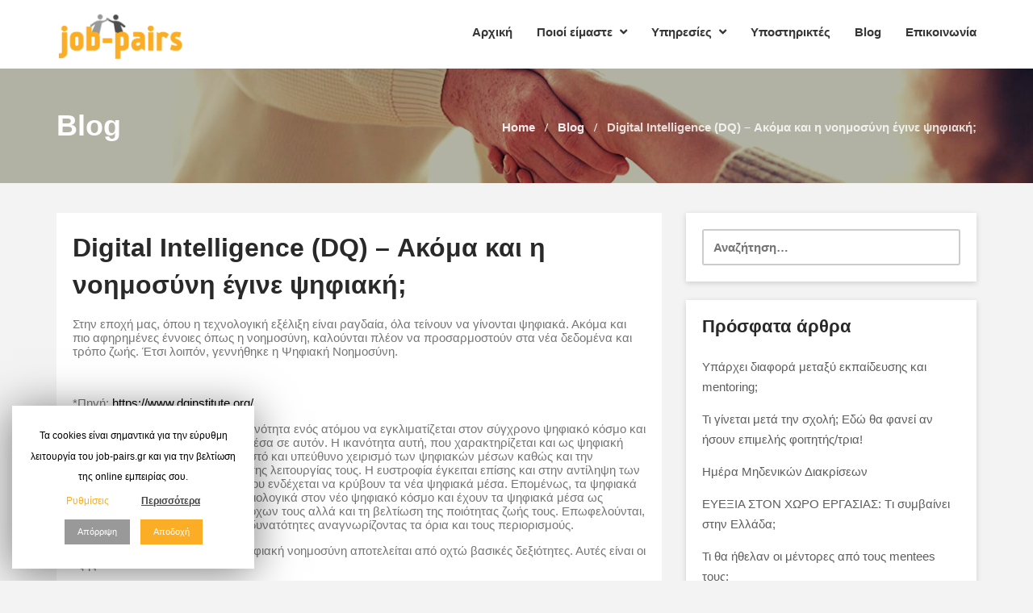

--- FILE ---
content_type: text/html; charset=UTF-8
request_url: https://job-pairs.gr/blog/digital-intelligence/
body_size: 18464
content:
<!DOCTYPE html>
<html lang="el">
<head>
<meta charset="UTF-8">
<meta name="viewport" content="width=device-width, initial-scale=1">
<link rel="profile" href="http://gmpg.org/xfn/11">


	<!-- This site is optimized with the Yoast SEO plugin v14.3 - https://yoast.com/wordpress/plugins/seo/ -->
	<title>Digital Intelligence (DQ) – Ακόμα και η νοημοσύνη έγινε ψηφιακή; - Job Pairs</title>
	<meta name="robots" content="index, follow" />
	<meta name="googlebot" content="index, follow, max-snippet:-1, max-image-preview:large, max-video-preview:-1" />
	<meta name="bingbot" content="index, follow, max-snippet:-1, max-image-preview:large, max-video-preview:-1" />
	<link rel="canonical" href="https://job-pairs.gr/blog/digital-intelligence/" />
	<meta property="og:locale" content="el_GR" />
	<meta property="og:type" content="article" />
	<meta property="og:title" content="Digital Intelligence (DQ) – Ακόμα και η νοημοσύνη έγινε ψηφιακή; - Job Pairs" />
	<meta property="og:description" content="Στην εποχή μας, όπου η τεχνολογική εξέλιξη είναι ραγδαία, όλα τείνουν να γίνονται ψηφιακά. Ακόμα και πιο αφηρημένες έννοιες όπως η νοημοσύνη, καλούνται πλέον να προσαρμοστούν στα νέα δεδομένα και τρόπο ζωής. Έτσι λοιπόν, γεννήθηκε η Ψηφιακή Νοημοσύνη. *Πηγή: https://www.dqinstitute.org/ Η Ψηφιακή Νοημοσύνη είναι η ικανότητα ενός ατόμου να εγκλιματίζεται στον σύγχρονο ψηφιακό κόσμο και&#8230;" />
	<meta property="og:url" content="https://job-pairs.gr/blog/digital-intelligence/" />
	<meta property="og:site_name" content="Job Pairs" />
	<meta property="article:publisher" content="https://www.facebook.com/JobPairs/" />
	<meta property="article:published_time" content="2019-12-13T18:37:14+00:00" />
	<meta property="article:modified_time" content="2020-04-09T13:39:53+00:00" />
	<meta property="og:image" content="http://job-pairs.gr/wp-content/uploads/2018/05/DQ-Colour-Wheel.jpg" />
	<meta name="twitter:card" content="summary_large_image" />
	<meta name="twitter:creator" content="@jobpairs" />
	<meta name="twitter:site" content="@jobpairs" />
	<script type="application/ld+json" class="yoast-schema-graph">{"@context":"https://schema.org","@graph":[{"@type":"WebSite","@id":"https://job-pairs.gr/#website","url":"https://job-pairs.gr/","name":"Job Pairs","description":"\u0394\u03b7\u03bc\u03b9\u03bf\u03c5\u03c1\u03b3\u03ce\u03bd\u03c4\u03b1\u03c2 \u0395\u03c5\u03ba\u03b1\u03b9\u03c1\u03af\u03b5\u03c2","potentialAction":[{"@type":"SearchAction","target":"https://job-pairs.gr/?s={search_term_string}","query-input":"required name=search_term_string"}],"inLanguage":"el"},{"@type":"ImageObject","@id":"https://job-pairs.gr/blog/digital-intelligence/#primaryimage","inLanguage":"el","url":"http://job-pairs.gr/wp-content/uploads/2018/05/DQ-Colour-Wheel.jpg"},{"@type":"WebPage","@id":"https://job-pairs.gr/blog/digital-intelligence/#webpage","url":"https://job-pairs.gr/blog/digital-intelligence/","name":"Digital Intelligence (DQ) \u2013 \u0391\u03ba\u03cc\u03bc\u03b1 \u03ba\u03b1\u03b9 \u03b7 \u03bd\u03bf\u03b7\u03bc\u03bf\u03c3\u03cd\u03bd\u03b7 \u03ad\u03b3\u03b9\u03bd\u03b5 \u03c8\u03b7\u03c6\u03b9\u03b1\u03ba\u03ae; - Job Pairs","isPartOf":{"@id":"https://job-pairs.gr/#website"},"primaryImageOfPage":{"@id":"https://job-pairs.gr/blog/digital-intelligence/#primaryimage"},"datePublished":"2019-12-13T18:37:14+00:00","dateModified":"2020-04-09T13:39:53+00:00","author":{"@id":"https://job-pairs.gr/#/schema/person/617b85d20179a49f4f945bc6962c45d7"},"inLanguage":"el","potentialAction":[{"@type":"ReadAction","target":["https://job-pairs.gr/blog/digital-intelligence/"]}]},{"@type":["Person"],"@id":"https://job-pairs.gr/#/schema/person/617b85d20179a49f4f945bc6962c45d7","name":"Job-Pairs","image":{"@type":"ImageObject","@id":"https://job-pairs.gr/#personlogo","inLanguage":"el","url":"https://secure.gravatar.com/avatar/3e9a7bb44e55e6824c43f02e8a74fb95?s=96&d=mm&r=g","caption":"Job-Pairs"}}]}</script>
	<!-- / Yoast SEO plugin. -->


<link rel='dns-prefetch' href='//www.googletagmanager.com' />
<link rel='dns-prefetch' href='//fonts.googleapis.com' />
<link rel='dns-prefetch' href='//s.w.org' />
<link rel="alternate" type="application/rss+xml" title="Ροή RSS &raquo; Job Pairs" href="https://job-pairs.gr/feed/" />
<link rel="alternate" type="application/rss+xml" title="Ροή Σχολίων &raquo; Job Pairs" href="https://job-pairs.gr/comments/feed/" />
<link rel="alternate" type="text/calendar" title="Job Pairs &raquo; iCal Τροφοδοσία" href="https://job-pairs.gr/events/?ical=1" />
		<script type="text/javascript">
			window._wpemojiSettings = {"baseUrl":"https:\/\/s.w.org\/images\/core\/emoji\/12.0.0-1\/72x72\/","ext":".png","svgUrl":"https:\/\/s.w.org\/images\/core\/emoji\/12.0.0-1\/svg\/","svgExt":".svg","source":{"concatemoji":"https:\/\/job-pairs.gr\/wp-includes\/js\/wp-emoji-release.min.js?ver=5.4.18"}};
			/*! This file is auto-generated */
			!function(e,a,t){var n,r,o,i=a.createElement("canvas"),p=i.getContext&&i.getContext("2d");function s(e,t){var a=String.fromCharCode;p.clearRect(0,0,i.width,i.height),p.fillText(a.apply(this,e),0,0);e=i.toDataURL();return p.clearRect(0,0,i.width,i.height),p.fillText(a.apply(this,t),0,0),e===i.toDataURL()}function c(e){var t=a.createElement("script");t.src=e,t.defer=t.type="text/javascript",a.getElementsByTagName("head")[0].appendChild(t)}for(o=Array("flag","emoji"),t.supports={everything:!0,everythingExceptFlag:!0},r=0;r<o.length;r++)t.supports[o[r]]=function(e){if(!p||!p.fillText)return!1;switch(p.textBaseline="top",p.font="600 32px Arial",e){case"flag":return s([127987,65039,8205,9895,65039],[127987,65039,8203,9895,65039])?!1:!s([55356,56826,55356,56819],[55356,56826,8203,55356,56819])&&!s([55356,57332,56128,56423,56128,56418,56128,56421,56128,56430,56128,56423,56128,56447],[55356,57332,8203,56128,56423,8203,56128,56418,8203,56128,56421,8203,56128,56430,8203,56128,56423,8203,56128,56447]);case"emoji":return!s([55357,56424,55356,57342,8205,55358,56605,8205,55357,56424,55356,57340],[55357,56424,55356,57342,8203,55358,56605,8203,55357,56424,55356,57340])}return!1}(o[r]),t.supports.everything=t.supports.everything&&t.supports[o[r]],"flag"!==o[r]&&(t.supports.everythingExceptFlag=t.supports.everythingExceptFlag&&t.supports[o[r]]);t.supports.everythingExceptFlag=t.supports.everythingExceptFlag&&!t.supports.flag,t.DOMReady=!1,t.readyCallback=function(){t.DOMReady=!0},t.supports.everything||(n=function(){t.readyCallback()},a.addEventListener?(a.addEventListener("DOMContentLoaded",n,!1),e.addEventListener("load",n,!1)):(e.attachEvent("onload",n),a.attachEvent("onreadystatechange",function(){"complete"===a.readyState&&t.readyCallback()})),(n=t.source||{}).concatemoji?c(n.concatemoji):n.wpemoji&&n.twemoji&&(c(n.twemoji),c(n.wpemoji)))}(window,document,window._wpemojiSettings);
		</script>
		<style type="text/css">
img.wp-smiley,
img.emoji {
	display: inline !important;
	border: none !important;
	box-shadow: none !important;
	height: 1em !important;
	width: 1em !important;
	margin: 0 .07em !important;
	vertical-align: -0.1em !important;
	background: none !important;
	padding: 0 !important;
}
</style>
	<link rel='stylesheet' id='tribe-common-skeleton-style-css'  href='https://job-pairs.gr/wp-content/plugins/the-events-calendar/common/src/resources/css/common-skeleton.min.css?ver=4.10' type='text/css' media='all' />
<link rel='stylesheet' id='tribe-tooltip-css'  href='https://job-pairs.gr/wp-content/plugins/the-events-calendar/common/src/resources/css/tooltip.min.css?ver=4.10' type='text/css' media='all' />
<link rel='stylesheet' id='wp-block-library-css'  href='https://job-pairs.gr/wp-includes/css/dist/block-library/style.min.css?ver=5.4.18' type='text/css' media='all' />
<link rel='stylesheet' id='wp-block-library-theme-css'  href='https://job-pairs.gr/wp-includes/css/dist/block-library/theme.min.css?ver=5.4.18' type='text/css' media='all' />
<link rel='stylesheet' id='contact-form-7-css'  href='https://job-pairs.gr/wp-content/plugins/contact-form-7/includes/css/styles.css?ver=5.1.7' type='text/css' media='all' />
<style id='contact-form-7-inline-css' type='text/css'>
.wpcf7 .wpcf7-recaptcha iframe {margin-bottom: 0;}.wpcf7 .wpcf7-recaptcha[data-align="center"] > div {margin: 0 auto;}.wpcf7 .wpcf7-recaptcha[data-align="right"] > div {margin: 0 0 0 auto;}
</style>
<link rel='stylesheet' id='cookie-law-info-css'  href='https://job-pairs.gr/wp-content/plugins/cookie-law-info/public/css/cookie-law-info-public.css?ver=1.8.7' type='text/css' media='all' />
<link rel='stylesheet' id='cookie-law-info-gdpr-css'  href='https://job-pairs.gr/wp-content/plugins/cookie-law-info/public/css/cookie-law-info-gdpr.css?ver=1.8.7' type='text/css' media='all' />
<link rel='stylesheet' id='if-menu-site-css-css'  href='https://job-pairs.gr/wp-content/plugins/if-menu/assets/if-menu-site.css?ver=5.4.18' type='text/css' media='all' />
<link rel='stylesheet' id='humane-style-css'  href='https://job-pairs.gr/wp-content/themes/humane/style.css?ver=5.4.18' type='text/css' media='all' />
<link rel='stylesheet' id='bootstrap-css'  href='https://job-pairs.gr/wp-content/themes/humane/assets/css/bootstrap.min.css?ver=3.3.7' type='text/css' media='all' />
<link rel='stylesheet' id='linea-css'  href='https://job-pairs.gr/wp-content/themes/humane/assets/icons/linea/styles.css?ver=1.0' type='text/css' media='all' />
<link rel='stylesheet' id='linearicons-css'  href='https://job-pairs.gr/wp-content/themes/humane/assets/icons/linearicons/style.css?ver=1.0' type='text/css' media='all' />
<link rel='stylesheet' id='font-awesome-css'  href='https://job-pairs.gr/wp-content/themes/humane/assets/icons/font-awesome-4.7.0/css/font-awesome.min.css?ver=4.7.0' type='text/css' media='all' />
<link rel='stylesheet' id='humane-flaticon-css'  href='https://job-pairs.gr/wp-content/themes/humane/assets/fonts/flaticon.css?ver=1.0' type='text/css' media='all' />
<link rel='stylesheet' id='lightcase-css'  href='https://job-pairs.gr/wp-content/themes/humane/assets/plugins/css/lightcase.css?ver=2.4' type='text/css' media='all' />
<link rel='stylesheet' id='owl-carousel-css'  href='https://job-pairs.gr/wp-content/themes/humane/assets/plugins/css/owl.css?ver=2.2.1' type='text/css' media='all' />
<link rel='stylesheet' id='humane-main-style-css'  href='https://job-pairs.gr/wp-content/themes/humane/assets/css/main.css?ver=1.0' type='text/css' media='all' />
<link rel='stylesheet' id='humane-color-css'  href='https://job-pairs.gr/wp-content/themes/humane/assets/css/color.css?ver=1.0' type='text/css' media='all' />
<link rel='stylesheet' id='humane-responsive-style-css'  href='https://job-pairs.gr/wp-content/themes/humane/assets/css/responsive.css?ver=1.0' type='text/css' media='all' />
<link rel='stylesheet' id='humane-custom-style-css'  href='https://job-pairs.gr/wp-content/themes/humane/assets/css/custom.css?ver=1.0' type='text/css' media='all' />
<style id='humane-custom-style-inline-css' type='text/css'>
.main-color,.ch-causes .cause-inner-content .give-goal-progress .raised .income,.ch-causes .cause-inner-content .give-goal-progress .raised .goal-text,.humane-donation-forms .give-goal-progress .raised .income,.humane-donation-forms .give-goal-progress .raised .goal-text,.xt_vc_row-color-white .humane-donation-cause-item .cause-inner .main-color,.ch-footer .footer-content ul li a:hover,.ch-footer .ch-widget-list ul li a:hover,footer .widget_nav_menu ul li a:hover:before,.edit-link a.post-edit-link:hover,.edit-link a.post-edit-link:focus,.edit-link a.post-edit-link:active,.blog_widget ul li a:hover,.btn.btn-fill,.ch-sidebar a:hover,.copyright .coptyright-content a:hover,.ch-client-testimonial .item blockquote h3,.ch-client .contact-form .section-title h2 span,.ch-client-testimonial .item blockquote p:before,.ch-client-testimonial .item blockquote p:after,.ch-client .contact-form .section-title h2 span,.navbar-nav>li>a:hover:before,.navbar-nav>li>a:focus:before,.navbar-nav>li>a:hover,.navbar-nav>li>a:focus,.navbar-nav li.active a:before,.navbar-default .navbar-nav>li>a:hover,.navbar-default .navbar-nav>.active>a,.navbar-nav li.active a,.navbar-nav li.current-menu-item a,.navbar-nav>li>.dropdown-menu li.current-menu-item a,.navbar-nav li.current_page_item a,.navbar-default .navbar-nav>.active>a:hover,.navbar-nav li.active a:hover,.navbar-nav li.current-menu-item a:hover,.navbar-default .navbar-nav li.current-menu-parent>a,.header-slider .slide-tablecell h1,.features-inner .each-details i:before,.section-title h2 span,.navbar-nav>li>.dropdown-menu li a:hover,a:focus,a:hover,.humane-blog-tags-n-share a:hover,.blog-content blockquote,.comment a,.comment-edit-link,.comment a:hover,.comment-edit-link:hover,.campaign-donation-stats .amount,.campaign-donation-stats .goal-amount,#charitable-donation-form .donation-amounts .donation-amount.suggested-donation-amount.selected>label:before,.widget_charitable_donate_widget #charitable-donation-amount-form .donation-amounts .donation-amount.suggested-donation-amount.selected label:before,body .charitable-donation-form .recurring-donation .recurring-donation-option.selected>label,body .campaign-raised .amount,body .campaign-figures .amount,body .donors-count,body .time-left,body .charitable-form-field a:not(.button),body .charitable-form-fields .charitable-fieldset a:not(.button),.xt_vc_row-background-primary .btn.btn-fill:hover,.ch-causes .cause-inner-content .btn,.ch-causes .cause-inner-content h3 a:hover,.ch-causes .cause-inner-content h3:hover,.btn-border.donate-button,.blog-content h2.entry-title a:hover,.btn-style-two:hover,.btn-style-five,.nav-previous a,.nav-next a,.charity-testimonial .slide-item .upper-content .fa,.default-portfolio-item .overlay-box .more-link:hover,.default-cause-box h3 a:hover,.default-cause-box .donate-box .donate-info .goal,.cause-box-two h3 a:hover,.cause-box-two .donate-info .goal,.cause-box-two .donate-info .goal-amount,.default-event-box h3 a:hover,.event-style-two h3 a:hover,.event-style-three h3 a:hover,.default-event-post .inner-box .post-header h3 a:hover,.default-event-post .post-meta li .fa,.style-one .time-countdown .counter-column .count,.charity-contact-info .icon,.news-style-one h3 a:hover,.news-style-one .post-meta ul li a:hover,.news-style-one .post-meta ul li a:hover .fa,.news-style-two .lower-content h3 a:hover,.news-style-two .post-meta ul li a:hover,.news-style-two .post-meta .share-btn a:hover,.btn-style-three:hover,.service-box .inner-box .icon-box,.contact-us-form input[type=submit]:hover,.kc_button.xt-theme-primary-btn:hover,.default-event-box .post-meta .tribe-address,.btn-border,.woocommerce ul.products li.product .ch-cart-wrapper .button,.sec-title-highlight,.kc_row .sec-title.section-title-color-white .sec-title-highlight,.product-categories a:hover,.single-tribe_events .tribe-events-schedule .tribe-events-cost,.charity-volunteer .charity-volunteer-content-box a.action-btn,.xt_kc_row_white_color .btn-border:hover,.xt_kc_row_white_color .btn-border:focus, .has-theme-primary-color-color{color:#fbae25}a.xt-btn-primary:hover,.give-btn,.give_submit,#give-register-form .button,.ch-blog.sticky .blog-content:before,.woocommerce-pagination li.active>span,.btn-border:hover,.btn-base,.ch-event .owl-prev,.humane-donation-causes-slider .owl-prev,.main-color-bg,.navbar-nav>li>a:hover:before,.navbar-nav>li>a:focus:before,.navbar-nav li.active a:before,.blog-content .entry-footer a.btn:focus,.blog-content .entry-footer a.btn:active,.ch-pagination .pagination>.active>a,.ch-pagination .pagination>.active>a:focus,.ch-pagination .pagination>.active>a:hover,.ch-pagination .pagination>.active>span,.ch-pagination .pagination>.active>span:focus,.ch-pagination .pagination>.active>span:hover,.mean-container .mean-nav ul li a.mean-expand,.mean-container .mean-nav ul li a.mean-expand:hover,.ch-blog .blog-banner .date,.features-inner .features-content,.ch-event .owl-next,.humane-donation-causes-slider .owl-next,.comment-respond .form-submit input[type=submit],.search-form .search-submit,.post-password-form input[type=submit],.button.button-primary,.button.button-secondary,.vc_row.xt_vc_row-background-primary,.post-password-form input[type=submit],.ch-causes .campaign-progress-bar .bar,.ch-event .event-banner .humane-event-price,body .campaign-progress-bar .bar,body .donate-button,body #charitable-donation-amount-form .donation-amount.selected,#tribe-events .tribe-events-button,#tribe-events .tribe-events-button:hover,#tribe_events_filters_wrapper input[type=submit],.tribe-events-button,.tribe-events-button.tribe-active:hover,.tribe-events-button.tribe-inactive,.tribe-events-button:hover,.tribe-events-calendar td.tribe-events-present div[id*=tribe-events-daynum-],.tribe-events-calendar td.tribe-events-present div[id*=tribe-events-daynum-]>a,#tribe-events-content .tribe-events-tooltip h4,.tribe-events-list .tribe-events-event-cost span,.xt-page-layout-full-width .charitable-user-campaigns .charitable-campaign .humane-campaign-status,.btn.btn-fill:hover,.ch-campaign-ajax-search-result-area li a:hover,.woocommerce span.onsale,.woocommerce .widget_price_filter .ui-slider .ui-slider-range,.woocommerce .widget_price_filter .ui-slider .ui-slider-handle,.woocommerce div.product div.images .woocommerce-product-gallery__trigger,.woocommerce #respond input#submit.alt,.woocommerce a.button.alt,.woocommerce button.button.alt,.woocommerce input.button.alt,.woocommerce-MyAccount-navigation ul li a,.vc_tta-container .vc_tta-accordion.xt-vc-tta-accordion-theme-default .vc_tta-panel.vc_active .vc_tta-panel-heading,.vc_tta-container .vc_tta-accordion.xt-vc-tta-accordion-theme-default.vc_tta.vc_general .vc_tta-panel .vc_tta-panel-heading:hover,.woocommerce #respond input#submit,.woocommerce a.button,.woocommerce button.button,.woocommerce input.button,.woocommerce #respond input#submit:hover,.woocommerce a.button:hover,.woocommerce button.button:hover,.woocommerce input.button:hover,.woocommerce nav.woocommerce-pagination ul li a:focus,.woocommerce nav.woocommerce-pagination ul li a:hover,.woocommerce nav.woocommerce-pagination ul li span.current,.xt_vc_row-color-white .ch-campaign-search .btn.btn-fill,.xt-menu-hover-border .navbar-nav>li>a:after,.header-slider .owl-theme .owl-dots .owl-dot.active,.card-profile .footer a:hover,.btn-style-five:hover,.nav-previous a:hover,.nav-next a:hover,.btn-style-one,.charitable-submit-field .button,.widget.widget_tag_cloud a:hover,.widget.widget_product_tag_cloud a:hover,.xt-media.comment-body .reply-link a:hover,.default-cause-box .donate-box .donate-bar .bar-inner .bar,.cause-box-two .links li a.donate-btn,.service-box .inner-box:hover,.default-event-post .inner-box .date,.news-style-two .lower-content .post-cat a,.ch-campaign-search button[type=submit],.kc_button.xt-theme-primary-btn,article.sticky .inner-box:before,.theme-feature:before,.woocommerce ul.products li.product .ch-cart-wrapper .button:hover,.pager li>span,.pager li>a:hover,.humane-event-slider.owl-carousel .owl-controls .owl-dot,.humane-donation-causes.owl-carousel .owl-controls .owl-dot,.humane-event-slider.owl-carousel .owl-controls .owl-dot.active,.humane-donation-causes.owl-carousel .owl-controls .owl-dot.active,.sec-title.text-center:before,.charity-volunteer.call-to-action,.xt_theme_paignation.xt-theme-page-links .pager .active a, .xt-back-to-top, .xt-back-to-top:hover, .xt-back-to-top:focus, .woocommerce.single-product .ch-woocommerce-page-content .woocommerce-message a.button, .has-theme-primary-color-background-color{background-color:#fbae25}.blog-content blockquote,.give-btn:hover,.give-btn:focus,.give_submit:hover,.give_submit:focus,#give-register-form .button:hover,#give-register-form .button:focus,.comment-form input[type=text]:focus,.comment-form input[type=url]:focus,.comment-form input[type=email]:focus,.comment-form input[type=email]:focus,.comment-form textarea:focus,.post-password-form input[type=password]:focus,a.xt-btn-primary,.nav-previous a,.nav-next a,a.xt-btn-primary:hover,.blog_widget select:focus,.btn-border,.ch-pagination .pagination li a,.ch-blog .blog-content .btn,.navbar-nav>li>a.sign-up,input[type=submit].btn-border,input[type=submit].btn-border:hover,input[type=submit].btn-border:focus,.form-control:focus,input[type=text]:focus,input[type=email]:focus,input[type=password]:focus,input[type=number]:focus,input[type=url]:focus,textarea:focus,.search-form input[type=search]:active,.search-form input[type=search]:focus,.xt_vc_row-color-white .ch-campaign-search .btn.btn-fill,.widget.widget_tag_cloud a,.widget.widget_product_tag_cloud a,.mean-container .mean-nav ul li,.button.button-secondary,.button.button-secondary:hover,.button.button-primary,.button.button-primary:hover,.widget_charitable_donate_widget #charitable-donation-amount-form .donation-amounts .donation-amount.suggested-donation-amount.selected,.widget_charitable_donate_widget #charitable-donation-amount-form .donation-amounts .donation-amount.suggested-donation-amount:hover,body #charitable-donation-form .donation-amount.selected,#charitable-donation-form .donation-amounts .donation-amount.suggested-donation-amount.selected,#charitable-donation-form .donation-amounts .donation-amount.suggested-donation-amount:hover,.tribe-events-list .tribe-events-event-cost span,.ch-campaign-search .btn,.widget_product_search .search-field:focus,.woocommerce-pagination li>a,.woocommerce-pagination li>span,.woocommerce .ch-woocommerce-shop-filter-wrapper .woocommerce-ordering select:focus,.woocommerce div.product form.cart .variations select:focus,.vc_tta-container .vc_tta-accordion.xt-vc-tta-accordion-theme-default .vc_tta-panel.vc_active .vc_tta-panel-heading .vc_tta-controls-icon:before,.select2-container--default .select2-search--dropdown .select2-search__field:focus,#give-recurring-form .form-row input[type=text]:focus,#give-recurring-form .form-row input[type=tel]:focus,#give-recurring-form .form-row input[type=email]:focus,#give-recurring-form .form-row input[type=password]:focus,#give-recurring-form .form-row select:focus,#give-recurring-form .form-row textarea:focus,form.give-form .form-row input[type=text]:focus,form.give-form .form-row input[type=tel]:focus,form.give-form .form-row input[type=email]:focus,form.give-form .form-row input[type=password]:focus,form.give-form .form-row select:focus,form.give-form .form-row textarea:focus,form[id*=give-form] .form-row input[type=text]:focus,form[id*=give-form] .form-row input[type=tel]:focus,form[id*=give-form] .form-row input[type=email]:focus,form[id*=give-form] .form-row input[type=password]:focus,form[id*=give-form] .form-row select:focus,form[id*=give-form] .form-row textarea:focus,.header-slider .owl-theme .owl-dots .owl-dot.active,.header-slider .slide-buttons .btn:hover,.btn-style-two:hover,.card-profile .footer a:hover,.btn-style-five,.nav-previous a,.nav-next a,.btn-style-one,.charitable-submit-field .button,.service-box .inner-box:hover,.blog-details blockquote,.pager li>span,.pager ul li span.current,.pager li>a:hover,.pager li>a.next:hover,.pager li>a.previous:hover,.btn-style-three,.kc_button.xt-theme-primary-btn,.xt_theme_paignation.xt-theme-page-links .pager .active a,.woocommerce ul.products li.product .ch-cart-wrapper .button,.pager li>a,.pager li>span,.woocommerce .widget_price_filter .ui-slider .ui-slider-handle,.woocommerce-MyAccount-navigation ul li a,.btn.btn-fill,.give-btn,.give_submit,#give-register-form .button,.ch-pre-header .btn.btn-fill:hover,.humane-event-slider.owl-carousel .owl-controls .owl-dot,.humane-donation-causes.owl-carousel .owl-controls .owl-dot,.humane-event-slider.owl-carousel .owl-controls .owl-dot.active,.humane-donation-causes.owl-carousel .owl-controls .owl-dot.active,.sec-title.text-left,.sec-title.text-default,.sec-title.text-right,body.woocommerce div.product .woocommerce-tabs ul.tabs li.active, .btn.btn-fill{border-color: #fbae25}.btn.btn-fill:focus,.give-btn:hover,.give-btn:focus,.give_submit:hover,.give_submit:focus,#give-register-form .button:hover,#give-register-form .button:focus,.comment-respond .form-submit input[type=submit]:hover,.button.button-primary:hover,.button.button-secondary:hover,.post-password-form input[type=submit]:hover,body .humane-donation-causes .donate-button.btn.btn-fill:hover,.woocommerce #respond input#submit:hover,.woocommerce a.button:hover,.woocommerce button.button:hover,.woocommerce input.button:hover,.woocommerce-MyAccount-navigation ul li a:hover,.woocommerce #respond input#submit.alt:hover,.woocommerce a.button.alt:hover,.woocommerce button.button.alt:hover,.woocommerce input.button.alt:hover,.ch-campaign-search button[type=submit]:hover,.ch-pre-header-btn .kc_button.xt-theme-primary-btn:hover,.ch-pre-header-btn .kc_button.xt-theme-primary-btn:focus{background-color:#4d4d4d}.woocommerce .widget_price_filter .ui-slider .ui-slider-handle,.woocommerce-MyAccount-navigation ul li a,.give-btn,.give_submit,#give-register-form .button,.ch-pre-header .btn.btn-fill:hover,.woocommerce-MyAccount-navigation ul li a{border-color:#4d4d4d}.ch-grid .ch-grid-item figure:hover figcaption, .default-portfolio-item .overlay-box{background-color:#999999}.ch-client-testimonial #quote-carousel .carousel-indicators li {border-color:#999999}
			body {
				color: #767676;
				background: #f3f3f3;
				line-height: 25px;
				font-size: 15px;
			}
		    
			.navbar.site-header-type-default {
				background: #ffffff;
			}
		    
			.navbar-default .navbar-nav li a {
				color: #363636;
			}
			.navbar-default .navbar-nav li a:hover {
				color: #fbae25;
			}
			.navbar-nav > li > .dropdown-menu li a {
				color: #363636;
			}
			.navbar-nav > li > .dropdown-menu li a:hover {
				color: #fbae25;
			}
			.navbar-nav > li .dropdown-menu {
				background: #ffffff;
			}
			.navbar-nav > li > .dropdown-menu li {
				border-bottom-color: #eeeeee;
			}
			.navbar-nav > li ul.dropdown-menu {
			    min-width: 250px;
			}
		    
				.xt-page-title-area {
					background-image: url( https://job-pairs.gr/wp-content/uploads/2019/12/Untitled-design-1.png );
					background-size: cover;
    				background-position: center center;
				}
			    
			.xt-page-title-area .xt-page-title-overlay {
				background: rgba(0,0,0,0.3);
			}
			.xt-page-title-area {
				padding-top: 50px;
				padding-bottom: 50px;
			}
		    
			.site-footer-inner {
			  padding: 50px 0 40px;
			}
			.footer-bg.site-footer {
			    background-color: #4d4d4d;
			    color: #ffffff;
			}
			.ch-footer .footer-content ul li a,
			.ch-footer .ch-widget-list ul li a {
				color: #ffffff;
			}
			.ch-footer .footer-content ul li a:hover,
			.ch-footer .ch-widget-list ul li a:hover,
			footer .widget_nav_menu ul li a:hover:before {
				color: #fbae25;
			}
			.ch-footer-bottom-bar {
				padding: 15px 0;
			}
			.site-footer .ch-hr {
			    border-color: #999999;
			}
		    
			.ch-pre-header {
			    padding: 12px 0 12px;
			    background: #2a2f36;
			}
			.humane-navigation .navbar-nav > li > a {
			    padding: 30px 0 30px;
			}
			.humane-navigation .navbar-nav > li {
				padding: 0 15px 0 15px;
			}
			.ch-pre-header-btn .kc_button.xt-theme-primary-btn{
				margin-top: -12px;
				margin-bottom: -12px;
			}
		    
			.site-branding.navbar-header {
				margin-top: 15px;
			}
		    
			.site-branding.navbar-header {
				margin-bottom: 10px;
			}
		    
			.logo-wrapper img{
				max-height: 60px;
			}
		    
</style>
<link rel='stylesheet' id='charity-main-fonts-css'  href='https://fonts.googleapis.com/css?family=Poppins%3A400%2C500%2C600%2C700&#038;subset' type='text/css' media='all' />
<link rel='stylesheet' id='kc-general-css'  href='https://job-pairs.gr/wp-content/plugins/kingcomposer/assets/frontend/css/kingcomposer.min.css?ver=2.9.2' type='text/css' media='all' />
<link rel='stylesheet' id='kc-animate-css'  href='https://job-pairs.gr/wp-content/plugins/kingcomposer/assets/css/animate.css?ver=2.9.2' type='text/css' media='all' />
<link rel='stylesheet' id='kc-icon-1-css'  href='https://job-pairs.gr/wp-content/themes/humane/assets/fonts/flaticon.css?ver=2.9.2' type='text/css' media='all' />
<link rel='stylesheet' id='kc-icon-2-css'  href='https://job-pairs.gr/wp-content/plugins/kingcomposer/assets/css/icons.css?ver=2.9.2' type='text/css' media='all' />
<script type='text/javascript' src='https://job-pairs.gr/wp-includes/js/jquery/jquery.js?ver=1.12.4-wp'></script>
<script type='text/javascript' src='https://job-pairs.gr/wp-includes/js/jquery/jquery-migrate.min.js?ver=1.4.1'></script>
<script type='text/javascript'>
/* <![CDATA[ */
var Cli_Data = {"nn_cookie_ids":["_gid","_ga"],"cookielist":[]};
var log_object = {"ajax_url":"https:\/\/job-pairs.gr\/wp-admin\/admin-ajax.php"};
/* ]]> */
</script>
<script type='text/javascript' src='https://job-pairs.gr/wp-content/plugins/cookie-law-info/public/js/cookie-law-info-public.js?ver=1.8.7'></script>
<script type='text/javascript' src='https://job-pairs.gr/wp-content/themes/humane/assets/js/jquery.circlechart.js?ver=1.0'></script>
<script type='text/javascript' src='https://www.googletagmanager.com/gtag/js?id=UA-163415583-1' async></script>
<script type='text/javascript'>
window.dataLayer = window.dataLayer || [];function gtag(){dataLayer.push(arguments);}
gtag('js', new Date());
gtag('config', 'UA-163415583-1', {"anonymize_ip":true} );
</script>
<link rel='https://api.w.org/' href='https://job-pairs.gr/wp-json/' />
<link rel="EditURI" type="application/rsd+xml" title="RSD" href="https://job-pairs.gr/xmlrpc.php?rsd" />
<link rel="wlwmanifest" type="application/wlwmanifest+xml" href="https://job-pairs.gr/wp-includes/wlwmanifest.xml" /> 
<meta name="generator" content="WordPress 5.4.18" />
<link rel='shortlink' href='https://job-pairs.gr/?p=4456' />
<link rel="alternate" type="application/json+oembed" href="https://job-pairs.gr/wp-json/oembed/1.0/embed?url=https%3A%2F%2Fjob-pairs.gr%2Fblog%2Fdigital-intelligence%2F" />
<link rel="alternate" type="text/xml+oembed" href="https://job-pairs.gr/wp-json/oembed/1.0/embed?url=https%3A%2F%2Fjob-pairs.gr%2Fblog%2Fdigital-intelligence%2F&#038;format=xml" />
<meta name="generator" content="Site Kit by Google 1.8.1" /><script>
function CookieLawInfo_Accept_Callback()
{
    if (cli_cookieconsent_analytics)
    {
        dataLayer.push({'event': 'cli_cookieconsent_analytics'});
    }
    if (cli_consent_non_necessary)
    {
        dataLayer.push({'event': 'cli_cookieconsent_non_necessary'});
    }
}
</script><script type="text/javascript">var kc_script_data={ajax_url:"https://job-pairs.gr/wp-admin/admin-ajax.php"}</script>		<!-- Google Tag Manager added by Site Kit -->
		<script>( function( w, d, s, l, i ) {
				w[l] = w[l] || [];
				w[l].push( {'gtm.start': new Date().getTime(), event: 'gtm.js'} );
				var f = d.getElementsByTagName( s )[0],
					j = d.createElement( s ), dl = l != 'dataLayer' ? '&l=' + l : '';
				j.async = true;
				j.src = 'https://www.googletagmanager.com/gtm.js?id=' + i + dl;
				f.parentNode.insertBefore( j, f );
			} )( window, document, 'script', 'dataLayer', 'GTM-KKXDTDF' );
		</script>
		<!-- End Google Tag Manager -->
				<script type="text/javascript">
			var cli_flush_cache=1;
		</script>
		<link rel="icon" href="https://job-pairs.gr/wp-content/uploads/2020/04/fav-jp.png" sizes="32x32" />
<link rel="icon" href="https://job-pairs.gr/wp-content/uploads/2020/04/fav-jp.png" sizes="192x192" />
<link rel="apple-touch-icon" href="https://job-pairs.gr/wp-content/uploads/2020/04/fav-jp.png" />
<meta name="msapplication-TileImage" content="https://job-pairs.gr/wp-content/uploads/2020/04/fav-jp.png" />
		<style type="text/css" id="wp-custom-css">
			div.default-portfolio-item .overlay-box .more-link{display: none;
}

div.post-cat{display: none;
}

#menu-item-5354 {
	background-color: #fbae25;
	border: 2px solid #fbae25;
	border-radius: 10px;
	padding: 0px 0px;
	margin-top: 18px;
	margin-left: 10px; 	
	text-align: center;
}

#menu-item-5354 a{
	color: #fff;
	text-align: center; 
	padding: 10px 20px;
	border-radius: 10px;
}

#menu-item-5354 a:after {
display: none !important;
}

#menu-item-5354:hover {
	background-color: rgba(256, 256, 256, 0.1);
	border: 2px solid #fbae25;
	padding: 0px 0px;
	margin-left: 10px;	 	
}

#menu-item-5354:hover a{
	color: #fbae25;
	text-align:center; 	
}

#menu-item-5354 a:after {
display: none !important;
}

h3.card-title {
	pointer-events: none;
}

div.card-avatar {
	pointer-events: none;
}

div.header-slider {
	pointer-events: none;
}
		</style>
		</head>

<body class="post-template-default single single-post postid-4456 single-format-standard wp-custom-logo kc-css-system tribe-no-js xt-site-loading xt-has-gutenberg-blocks">
<div id="page" class="site">
	<a class="skip-link screen-reader-text" href="#content">Skip to content</a>


	
			<header id="masthead" class="site-header-type-default site-header navbar navbar-default nav-scroll xt-navbar xt-menu-hover-border">
						<div class="site-header-wrapper">
				<div class="humane-navigation">
					<div class="container">
						<div class="site-header-inner clearfix">
							<div class="site-branding navbar-header site-branding-custom-logo">
								        <div class="logo-wrapper" itemscope itemtype="http://schema.org/Brand">
            <a href="https://job-pairs.gr/" class="custom-logo-link" rel="home"><img width="330" height="125" src="https://job-pairs.gr/wp-content/uploads/2020/03/jobpairs_final_logo.png" class="custom-logo" alt="Job Pairs" srcset="https://job-pairs.gr/wp-content/uploads/2020/03/jobpairs_final_logo.png 330w, https://job-pairs.gr/wp-content/uploads/2020/03/jobpairs_final_logo-300x114.png 300w" sizes="(max-width: 330px) 100vw, 330px" /></a> 
        </div>
        							</div><!-- .site-branding -->

							<div class="xt-main-menu collapse navbar-collapse" id="js-navbar-menu">
																<ul id="navbar-nav" class="nav navbar-nav navbar-right"><li itemscope="itemscope" itemtype="https://www.schema.org/SiteNavigationElement" id="menu-item-4921" class="menu-item menu-item-type-post_type menu-item-object-page menu-item-home menu-item-4921"><a title="Αρχική" href="https://job-pairs.gr/">Αρχική</a></li>
<li itemscope="itemscope" itemtype="https://www.schema.org/SiteNavigationElement" id="menu-item-4930" class="menu-item menu-item-type-custom menu-item-object-custom menu-item-has-children menu-item-4930 dropdown"><a title="Ποιοί είμαστε" class="dropdown-toggle" aria-haspopup="true">Ποιοί είμαστε <i class="fa fa-angle-down" aria-hidden="true"></i></a>
<ul role="menu" class=" dropdown-menu" >
	<li itemscope="itemscope" itemtype="https://www.schema.org/SiteNavigationElement" id="menu-item-4924" class="menu-item menu-item-type-post_type menu-item-object-page menu-item-4924"><a title="Το Όραμά μας" href="https://job-pairs.gr/our-goal/">Το Όραμά μας</a></li>
	<li itemscope="itemscope" itemtype="https://www.schema.org/SiteNavigationElement" id="menu-item-4923" class="menu-item menu-item-type-post_type menu-item-object-page menu-item-4923"><a title="Η Ομάδα" href="https://job-pairs.gr/team/">Η Ομάδα</a></li>
	<li itemscope="itemscope" itemtype="https://www.schema.org/SiteNavigationElement" id="menu-item-5749" class="menu-item menu-item-type-post_type menu-item-object-page menu-item-5749"><a title="Συμβουλευτική Επιτροπή" href="https://job-pairs.gr/advisory-committee/">Συμβουλευτική Επιτροπή</a></li>
	<li itemscope="itemscope" itemtype="https://www.schema.org/SiteNavigationElement" id="menu-item-4925" class="menu-item menu-item-type-post_type menu-item-object-page menu-item-4925"><a title="Οι Δράσεις μας" href="https://job-pairs.gr/activities/">Οι Δράσεις μας</a></li>
	<li itemscope="itemscope" itemtype="https://www.schema.org/SiteNavigationElement" id="menu-item-4926" class="menu-item menu-item-type-post_type menu-item-object-page menu-item-4926"><a title="Συχνές Ερωτήσεις" href="https://job-pairs.gr/faq/">Συχνές Ερωτήσεις</a></li>
</ul>
</li>
<li itemscope="itemscope" itemtype="https://www.schema.org/SiteNavigationElement" id="menu-item-5207" class="menu-item menu-item-type-custom menu-item-object-custom menu-item-has-children menu-item-5207 dropdown"><a title="Υπηρεσίες" class="dropdown-toggle" aria-haspopup="true">Υπηρεσίες <i class="fa fa-angle-down" aria-hidden="true"></i></a>
<ul role="menu" class=" dropdown-menu" >
	<li itemscope="itemscope" itemtype="https://www.schema.org/SiteNavigationElement" id="menu-item-5209" class="menu-item menu-item-type-post_type menu-item-object-page menu-item-has-children menu-item-5209 dropdown"><a title="Mentoring Πρόγραμμα" href="https://job-pairs.gr/mentoring/">Mentoring Πρόγραμμα <i class="fa fa-chevron-right" aria-hidden="true"></i></a>
	<ul role="menu" class=" dropdown-menu" >
		<li itemscope="itemscope" itemtype="https://www.schema.org/SiteNavigationElement" id="menu-item-5210" class="menu-item menu-item-type-post_type menu-item-object-page menu-item-5210"><a title="Γίνε Mentee" href="https://job-pairs.gr/mentee/">Γίνε Mentee</a></li>
		<li itemscope="itemscope" itemtype="https://www.schema.org/SiteNavigationElement" id="menu-item-5208" class="menu-item menu-item-type-post_type menu-item-object-page menu-item-5208"><a title="Γίνε Mentor" href="https://job-pairs.gr/mentor/">Γίνε Mentor</a></li>
	</ul>
</li>
	<li itemscope="itemscope" itemtype="https://www.schema.org/SiteNavigationElement" id="menu-item-5235" class="menu-item menu-item-type-post_type menu-item-object-page menu-item-5235"><a title="Για Επιχειρήσεις" href="https://job-pairs.gr/business-orientation/">Για Επιχειρήσεις</a></li>
</ul>
</li>
<li itemscope="itemscope" itemtype="https://www.schema.org/SiteNavigationElement" id="menu-item-4928" class="menu-item menu-item-type-post_type menu-item-object-page menu-item-4928"><a title="Υποστηρικτές" href="https://job-pairs.gr/partners/">Υποστηρικτές</a></li>
<li itemscope="itemscope" itemtype="https://www.schema.org/SiteNavigationElement" id="menu-item-4929" class="menu-item menu-item-type-post_type menu-item-object-page current_page_parent menu-item-4929"><a title="Blog" href="https://job-pairs.gr/blog/">Blog</a></li>
<li itemscope="itemscope" itemtype="https://www.schema.org/SiteNavigationElement" id="menu-item-4927" class="menu-item menu-item-type-post_type menu-item-object-page menu-item-4927"><a title="Επικοινωνία" href="https://job-pairs.gr/contact/">Επικοινωνία</a></li>
</ul>															</div>
							<!-- Mobile Menu-->
						    <div class="ch-mobile-menu menu-spacing visible-xs">
						        <div class="mobile-menu-area visible-xs visible-sm">
						            <div class="mobile-menu">
							            <nav id="mobile-menu-active" class="menu-%ce%ba%ce%b5%ce%bd%cf%84%cf%81%ce%b9%ce%ba%cf%8c-%ce%bc%ce%b5%ce%bd%ce%bf%cf%8d-container"><ul id="menu-%ce%ba%ce%b5%ce%bd%cf%84%cf%81%ce%b9%ce%ba%cf%8c-%ce%bc%ce%b5%ce%bd%ce%bf%cf%8d" class="menu"><li class="menu-item menu-item-type-post_type menu-item-object-page menu-item-home menu-item-4921"><a href="https://job-pairs.gr/">Αρχική</a></li>
<li class="menu-item menu-item-type-custom menu-item-object-custom menu-item-has-children menu-item-4930"><a>Ποιοί είμαστε</a>
<ul class="sub-menu">
	<li class="menu-item menu-item-type-post_type menu-item-object-page menu-item-4924"><a href="https://job-pairs.gr/our-goal/">Το Όραμά μας</a></li>
	<li class="menu-item menu-item-type-post_type menu-item-object-page menu-item-4923"><a href="https://job-pairs.gr/team/">Η Ομάδα</a></li>
	<li class="menu-item menu-item-type-post_type menu-item-object-page menu-item-5749"><a href="https://job-pairs.gr/advisory-committee/">Συμβουλευτική Επιτροπή</a></li>
	<li class="menu-item menu-item-type-post_type menu-item-object-page menu-item-4925"><a href="https://job-pairs.gr/activities/">Οι Δράσεις μας</a></li>
	<li class="menu-item menu-item-type-post_type menu-item-object-page menu-item-4926"><a href="https://job-pairs.gr/faq/">Συχνές Ερωτήσεις</a></li>
</ul>
</li>
<li class="menu-item menu-item-type-custom menu-item-object-custom menu-item-has-children menu-item-5207"><a>Υπηρεσίες</a>
<ul class="sub-menu">
	<li class="menu-item menu-item-type-post_type menu-item-object-page menu-item-has-children menu-item-5209"><a href="https://job-pairs.gr/mentoring/">Mentoring Πρόγραμμα</a>
	<ul class="sub-menu">
		<li class="menu-item menu-item-type-post_type menu-item-object-page menu-item-5210"><a href="https://job-pairs.gr/mentee/">Γίνε Mentee</a></li>
		<li class="menu-item menu-item-type-post_type menu-item-object-page menu-item-5208"><a href="https://job-pairs.gr/mentor/">Γίνε Mentor</a></li>
	</ul>
</li>
	<li class="menu-item menu-item-type-post_type menu-item-object-page menu-item-5235"><a href="https://job-pairs.gr/business-orientation/">Για Επιχειρήσεις</a></li>
</ul>
</li>
<li class="menu-item menu-item-type-post_type menu-item-object-page menu-item-4928"><a href="https://job-pairs.gr/partners/">Υποστηρικτές</a></li>
<li class="menu-item menu-item-type-post_type menu-item-object-page current_page_parent menu-item-4929"><a href="https://job-pairs.gr/blog/">Blog</a></li>
<li class="menu-item menu-item-type-post_type menu-item-object-page menu-item-4927"><a href="https://job-pairs.gr/contact/">Επικοινωνία</a></li>
</ul></nav> 
						            </div>  
						        </div>
						    </div>
						</div>
					</div>
				</div>
			</div>
			<div class="ch-mobile-menu-location"></div>
		</header><!-- #masthead -->
		
					<div class="xt-page-title-area">
					<div class="xt-page-title-overlay"></div>
					<div class="container">
						<div class="row">
							<div class="col-md-5 col-sm-12">		
								<div class="xt-page-title">
									<h1 class="entry-title">Blog</h1>
								</div>
							</div>
															<div class="col-md-7 col-sm-12 xt-breadcrumb-wrapper">
									<nav aria-label="Breadcrumbs" class="breadcrumb-trail breadcrumbs"><div class="xt-breadcrumb"><ul class="trail-items"><li class="trail-item trail-begin"><a href="https://job-pairs.gr" rel="home"><span>Home</span></a></li><li class="trail-item"><a href="https://job-pairs.gr/category/blog/"><span>Blog</span></a></li><li class="trail-item trail-end"><span>Digital Intelligence (DQ) – Ακόμα και η νοημοσύνη έγινε ψηφιακή;</span></li></ul></div></nav>								</div>
													</div>
					</div>
				</div>
			
	<div id="content" class="site-content container">
					<div class="humane-main-content-inner row">
				
	<div id="primary" class="content-area col-md-8">
		<main id="main" class="site-main">

		
<article id="post-4456" class="ch-blog post-4456 post type-post status-publish format-standard hentry category-blog">
	<div class="charity-blog news-style-two">
		<div class="inner-box">
			

			<div class="lower-content">
				<div class="post-cat"><a href="https://job-pairs.gr/category/blog/" rel="category tag">Blog</a></div>
				<header class="entry-header">
					<h2 class="entry-title">Digital Intelligence (DQ) – Ακόμα και η νοημοσύνη έγινε ψηφιακή;</h2>					<div class="entry-meta">
											</div><!-- .entry-meta -->
									</header><!-- .entry-header -->

				<div class="entry-content">
					
<p>Στην εποχή μας, όπου η τεχνολογική εξέλιξη είναι ραγδαία, όλα τείνουν
 να γίνονται ψηφιακά. Ακόμα και πιο αφηρημένες έννοιες όπως η νοημοσύνη,
 καλούνται πλέον να προσαρμοστούν στα νέα δεδομένα και τρόπο ζωής. Έτσι 
λοιπόν, γεννήθηκε η Ψηφιακή Νοημοσύνη.</p>



<div class="wp-block-image"><figure class="aligncenter"><img src="http://job-pairs.gr/wp-content/uploads/2018/05/DQ-Colour-Wheel.jpg" alt="" class="wp-image-834"/></figure></div>



<p>*Πηγή: <a href="https://www.dqinstitute.org/">https://www.dqinstitute.org/</a></p>



<p>Η Ψηφιακή Νοημοσύνη είναι η ικανότητα ενός ατόμου να εγκλιματίζεται 
στον σύγχρονο ψηφιακό κόσμο και να δρα συνειδητά και υπεύθυνα μέσα σε 
αυτόν. Η ικανότητα αυτή, που χαρακτηρίζεται και ως ψηφιακή ευστροφία, 
περιλαμβάνει τον σωστό και υπεύθυνο χειρισμό των ψηφιακών μέσων καθώς 
και την κατανόηση της χρησιμότητας και της λειτουργίας τους. Η ευστροφία
 έγκειται επίσης και στην αντίληψη των προκλήσεων και των κινδύνων που 
ενδέχεται να κρύβουν τα νέα ψηφιακά μέσα. Επομένως, τα ψηφιακά ευφυή 
άτομα δρουν απόλυτα φυσιολογικά στον νέο ψηφιακό κόσμο και έχουν τα 
ψηφιακά μέσα ως εργαλεία για την επίτευξη των στόχων τους αλλά και τη 
βελτίωση της ποιότητας ζωής τους. Επωφελούνται, λοιπόν, στο έπακρο από 
τις νέες δυνατότητες αναγνωρίζοντας τα όρια και τους περιορισμούς.</p>



<p>Σύμφωνα με το DQ Institute, η ψηφιακή νοημοσύνη αποτελείται από οχτώ βασικές δεξιότητες. Αυτές είναι οι εξής:</p>



<ol><li><strong>Ψηφιακή ταυτότητα</strong></li></ol>



<p>Η ικανότητα ενός ανθρώπου να χτίσει και να διατηρήσει μια υγιή 
ψηφιακή ταυτότητα. Εκτός όμως από το να μπορεί το άτομο να χρησιμοποιεί 
με σύνεση και ακεραιότητα την ψηφιακή του ταυτότητα, θα πρέπει να έχει 
την ικανότητα να τη συνδυάζει αρμονικά και με τη φυσική του παρουσία. 
Επιπλέον, ένας πολίτης με υγιή ψηφιακή ταυτότητα θα μπορεί να 
χρησιμοποιήσει την τεχνολογία και τα ψηφιακά μέσα με δημιουργικό και 
επιχειρηματικό τρόπο ώστε να προτείνει νέες ιδέες και λύσεις σε 
προβλήματα.</p>



<ol><li><strong>Ψηφιακά Δικαιώματα</strong></li></ol>



<p>Στα ψηφιακά δικαιώματα ανήκει η ψηφιακή ιδιωτικότητα,η οποία 
αναφέρεται στην ικανότητα να χειριζόμαστε με απόλυτη διακριτικότητα όλα 
τα προσωπικά δεδομένα που μοιράζονται στο διαδίκτυο. Η συγκεκριμένη 
δεξιότητα δεν αφορά μόνο στην προστασία των δικών μας προσωπικών 
στοιχείων αλλά και των στοιχείων όσων συναναστρεφόμαστε on-line. Το ίδιο
 ισχύει και για την προστασία των πνευματικών δικαιωμάτων αλλά και της 
ελευθερίας του δικού μας ψηφιακού λόγου καθώς και του λόγου των ψηφιακών
 μας συμπολιτών.</p>



<ol><li><strong>Ψηφιακός Αλφαβητισμός</strong></li></ol>



<p>Ως ψηφιακός αλφαβητισμός νοείται η ικανότητα υπολογιστικής σκέψης, 
κριτικής σκέψης αλλά και δημιουργίας περιεχομένου στο διαδίκτυο και στον
 ψηφιακό κόσμο γενικότερα. Πιο συγκεκριμένα, όταν έχεις τις παραπάνω 
ικανότητες, μπορείς&nbsp; να περνάς από φίλτρο ό,τι πληροφορία λαμβάνεις στο 
διαδίκτυο και να χρησιμοποιείς την κριτική σου σκέψη πριν την 
ενστερνιστείς. Όταν διαθέτεις κριτική σκέψη στις δραστηριότητές σου 
on-line, είσαι σε θέση να ξεχωρίσεις το αληθινό από το ψεύτικο, το καλό 
από το επιβλαβές καθώς και την αξιόπιστη πηγή από μια αμφιβόλου 
προέλευσης.</p>



<ol><li><strong>Ψηφιακή επικοινωνία</strong></li></ol>



<p>Πόσο έξυπνα, σωστά και συνετά επικοινωνούμε και συνεργαζόμαστε 
on-line ώστε να έχουμε ισορροπημένες ψηφιακές προσωπικές και 
επαγγελματικές σχέσεις; Αυτή είναι η ψηφιακή επικοινωνία.&nbsp; Επίσης, 
μεγάλη σημασία στην επικοινωνία έχει το ψηφιακό μας αποτύπωμα. Η 
επίδραση δηλαδή που έχει η ψηφιακή μας δράση σε ολόκληρο τον ψηφιακό 
κόσμο.</p>



<ol><li><strong>Ψηφιακή συναισθηματική νοημοσύνη</strong></li></ol>



<p>Η έννοια της γνωστής μας συναισθηματικής νοημοσύνης αλλά ψηφιακά. 
Πόση κοινωνική και συναισθηματική επίγνωση έχουμε για τους ψηφιακούς μας
 συμπολίτες αλλά και κατά πόσο μπορούμε να τους νιώσουμε και να 
σεβαστούμε τις ανάγκες τους;</p>



<ol><li><strong>Ψηφιακή ασφάλεια</strong></li></ol>



<p>Η ασφαλής χρήση του διαδικτύου και η ικανότητα να προστατεύουμε 
προσωπικά στοιχεία όπως οι κωδικοί πρόσβασης αλλά και να είμαστε 
ασφαλείς απέναντι σε απόπειρες κλοπής δεδομένων και κυβερνοαπειλών.</p>



<ol><li><strong>Ψηφιακή προστασία</strong></li></ol>



<p>Η ικανότητα να προστατεύουμε την ψηφιακή μας οντότητα από επικίνδυνες
 επαφές και από διάφορους ψηφιακούς κινδύνους όπως η κλοπή περιεχομένου 
και ταυτότητας ή ο κυβερνοεκφοβισμός (cyberbullying).</p>



<ol><li><strong>Ψηφιακή χρήση</strong></li></ol>



<p>Εδώ αναφέρεται η πολύ σπουδαία δεξιότητα της ισορροπίας μεταξύ 
ψηφιακής και κανονικής ζωής. Ο χρήστης θα πρέπει να γνωρίζει την στιγμή 
που θα πρέπει να σβήσει την οθόνη και να συνεχίσει την κοινωνική του ζωή
 χωρίς αυτή.</p>



<p>Αναγνωρίζετε στον εαυτό σας πολλές από τις παραπάνω δεξιότητες;</p>



<p>Συγχαρητήρια! Είστε ψηφιακά ευφυής!</p>



<p>Πηγή: <a href="https://www.dqinstitute.org/">https://www.dqinstitute.org/</a></p>



<hr class="wp-block-separator"/>



<div style="height:24px" aria-hidden="true" class="wp-block-spacer"></div>



<div class="LI-profile-badge" data-version="v1" data-size="large" data-locale="en_US" data-type="horizontal" data-theme="dark" data-vanity="theano-makri-a3104b8">by <a class="LI-simple-link" href="https://www.linkedin.com/in/theano-makri-a3104b8/?trk=profile-badge"><b>Θεανώ Μακρή</b></a></div>
Στέλεχος Πωλήσεων &amp; Marketing, MBA



<p></p>
				</div><!-- .entry-content -->
			</div>
			<footer class="entry-footer">
				<span class="post-author"><img alt='' src='https://secure.gravatar.com/avatar/3e9a7bb44e55e6824c43f02e8a74fb95?s=96&#038;d=mm&#038;r=g' srcset='https://secure.gravatar.com/avatar/3e9a7bb44e55e6824c43f02e8a74fb95?s=192&#038;d=mm&#038;r=g 2x' class='avatar avatar-96 photo' height='96' width='96' /> <a href="https://job-pairs.gr/author/admin/" title="Άρθρα του/της Job-Pairs" rel="author">Job-Pairs</a></span><span class="post-date"><i class="fa fa-calendar" aria-hidden="true"></i> 13 Δεκεμβρίου, 2019</span>			</footer><!-- .entry-footer -->
			
		</div>
	</div>
</article><!-- #post-## -->
<div class="shadow humane-navigation-wrapper">
	<nav class="navigation post-navigation" role="navigation" aria-label="Άρθρα">
		<h2 class="screen-reader-text">Πλοήγηση άρθρων</h2>
		<div class="nav-links"><div class="nav-previous"><a href="https://job-pairs.gr/blog/successful-job-hunting/" rel="prev">Previous</a></div><div class="nav-next"><a href="https://job-pairs.gr/blog/negotiating-your-first-salary/" rel="next">Next</a></div></div>
	</nav></div>
		</main><!-- #main -->
	</div><!-- #primary -->


	<aside id="secondary" class="widget-area col-md-4">
		<div id="search-2" class="widget widget_search shadow blog_widget"><form role="search" method="get" class="search-form" action="https://job-pairs.gr/">
				<label>
					<span class="screen-reader-text">Αναζήτηση για:</span>
					<input type="search" class="search-field" placeholder="Αναζήτηση&hellip;" value="" name="s" />
				</label>
				<input type="submit" class="search-submit" value="Αναζήτηση" />
			</form></div>		<div id="recent-posts-2" class="widget widget_recent_entries shadow blog_widget">		<h3 class="widget-title">Πρόσφατα άρθρα</h3>		<ul>
											<li>
					<a href="https://job-pairs.gr/blog/%ce%b5%ce%ba%cf%80%ce%b1%ce%af%ce%b4%ce%b5%cf%85%cf%83%ce%b7-vs-mentoring/">Υπάρχει διαφορά μεταξύ εκπαίδευσης και mentoring;</a>
									</li>
											<li>
					<a href="https://job-pairs.gr/blog/job-search-after-uni/">Τι γίνεται μετά την σχολή; Εδώ θα φανεί αν ήσουν επιμελής φοιτητής/τρια!</a>
									</li>
											<li>
					<a href="https://job-pairs.gr/blog/zero-discrimination-day/">Ημέρα Μηδενικών Διακρίσεων</a>
									</li>
											<li>
					<a href="https://job-pairs.gr/blog/workplace-wellbeing/">ΕΥΕΞΙΑ ΣΤΟΝ ΧΩΡΟ ΕΡΓΑΣΙΑΣ:     Tι συμβαίνει στην Ελλάδα;</a>
									</li>
											<li>
					<a href="https://job-pairs.gr/blog/ti-tha-ithelan-oi-mentores-apo-tous-mentees-tous/">Τι θα ήθελαν οι μέντορες από τους mentees τους;</a>
									</li>
											<li>
					<a href="https://job-pairs.gr/blog/women-in-the-workplace/">&#8220;Η ισότιμη συμμετοχή είναι θέμα οργανωσιακής κουλτούρας και ηγεσίας.&#8221; -Συνέντευξη από την κα. Βακόλα</a>
									</li>
					</ul>
		</div>	</aside><!-- #secondary -->
					</div>
			</div><!-- #content -->

	<footer id="colophon" class="site-footer ch-footer footer-bg">
	
					<div class="container">
				<div class="row site-footer-inner">
					<div id="text-2" class="col-md-3 col-sm-6 col-xs-12 ch-pages ch-widget-list widget widget_text"><h4 class="widget-title footer-widget-title">Επικοινωνία</h4>			<div class="textwidget"><p><a href="mailto:info@job-pairs.gr" class="fa fa-envelope fa-2x"></a>&nbsp;&nbsp;<a href="mailto:info@job-pairs.gr">info@job-pairs.gr</a><br />
&nbsp;</p>
<p style="font-size:24px" "font-weight:600">Social Media</p>
<p>
<a href="https://www.facebook.com/JobPairs/" class="fa fa-facebook fa-2x"></a>&nbsp;&nbsp;&nbsp;<a href="https://twitter.com/jobpairs" class="fa fa-twitter fa-2x"></a>&nbsp;&nbsp;&nbsp;<a href="https://linkedin.com/company/job-pairs-" class="fa fa-linkedin fa-2x"></a></p>
</div>
		</div><div id="nav_menu-1" class="col-md-3 col-sm-6 col-xs-12 ch-pages ch-widget-list widget widget_nav_menu"><h4 class="widget-title footer-widget-title">Γνωρίστε μας</h4><div class="menu-footer-menu-1-container"><ul id="menu-footer-menu-1" class="menu"><li id="menu-item-5124" class="menu-item menu-item-type-post_type menu-item-object-page menu-item-5124"><a href="https://job-pairs.gr/our-goal/">Το όραμά μας</a></li>
<li id="menu-item-5123" class="menu-item menu-item-type-post_type menu-item-object-page menu-item-5123"><a href="https://job-pairs.gr/team/">Η ομάδα</a></li>
<li id="menu-item-5748" class="menu-item menu-item-type-post_type menu-item-object-page menu-item-5748"><a href="https://job-pairs.gr/advisory-committee/">Συμβουλευτική Επιτροπή</a></li>
<li id="menu-item-5122" class="menu-item menu-item-type-post_type menu-item-object-page menu-item-5122"><a href="https://job-pairs.gr/activities/">Οι δράσεις μας</a></li>
</ul></div></div><div id="nav_menu-2" class="col-md-3 col-sm-6 col-xs-12 ch-pages ch-widget-list widget widget_nav_menu"><h4 class="widget-title footer-widget-title">Χρήσιμα links</h4><div class="menu-footer-menu-2-container"><ul id="menu-footer-menu-2" class="menu"><li id="menu-item-5126" class="menu-item menu-item-type-post_type menu-item-object-page menu-item-5126"><a href="https://job-pairs.gr/faq/">Συχνές Ερωτήσεις</a></li>
<li id="menu-item-5128" class="menu-item menu-item-type-post_type menu-item-object-page menu-item-5128"><a href="https://job-pairs.gr/contact/">Φόρμα Επικοινωνίας</a></li>
<li id="menu-item-5127" class="menu-item menu-item-type-post_type menu-item-object-page menu-item-5127"><a href="https://job-pairs.gr/terms/">Όροι &#038; Προϋποθέσεις</a></li>
<li id="menu-item-5132" class="menu-item menu-item-type-post_type menu-item-object-page menu-item-5132"><a href="https://job-pairs.gr/cookies-policy/">Πληροφορίες για τα cookies</a></li>
</ul></div></div><div id="humane_volunteer_cta_widget-2" class="col-md-3 col-sm-6 col-xs-12 ch-pages ch-widget-list widget widget_humane_volunteer_cta_widget">				<div class="charity-volunteer-ctc-widget charity-volunteer call-to-action shadow charity-volunteer-call-to-action-no-img">
					<div class="charity-volunteer-inner">
						<div class="charity-volunteer-content-box">

															<h2>Θέλεις να γίνεις Mentor/Mentee;</h2>
							
															<div class="call-to-action-text">Θα χαρούμε να είσαι το νέο μέλος της κοινότητας του Job-Pairs!</div>
							
															<a class="action-btn shadow shadow-hover" href="/mentoring/#signup" target="_self" title="Στείλε αίτηση">Στείλε αίτηση</a>
									
						</div>
					</div>
				</div>
			</div>				</div> <!-- end .row -->
				<hr class="ch-hr">
			</div> <!-- end .container -->
								<div class="container">
					<div class="row ch-footer-bottom-bar">
						<div class="copyright">
									                   		<div class="col-md-12">
									<div class="coptyright-content">
										<p>Copyright © 2020 Job-Pairs. All rights reserved. Created by <a href="https://digido.me">DigiDome</a>.</p>
									</div>
		                   		</div>
													</div>
					</div>
				</div>			
					</footer><!-- #colophon -->
</div><!-- #page -->

<div id="cookie-law-info-bar"><span>Τα cookies είναι σημαντικά για την εύρυθμη λειτουργία του job-pairs.gr και για την βελτίωση της online εμπειρίας σου.<br><a role='button' tabindex='0' class="cli_settings_button" style="margin:5px 20px 5px 20px;" >Ρυθμίσεις</a><a href='https://job-pairs.gr/cookies-policy/' id="CONSTANT_OPEN_URL" target="_blank"  class="cli-plugin-main-link"  style="display:inline-block; margin:5px 20px 5px 20px; " >Περισσότερα</a><br> <a role='button' tabindex='0' id="cookie_action_close_header_reject"  class="small cli-plugin-button cli-plugin-main-button cookie_action_close_header_reject cli_action_button"  data-cli_action="reject" style="margin:5px;" >Απόρριψη</a> <a role='button' tabindex='0' data-cli_action="accept" id="cookie_action_close_header"  class="small cli-plugin-button cli-plugin-main-button cookie_action_close_header cli_action_button" style="display:inline-block;  margin:5px; ">Αποδοχή</a> </span></div><div id="cookie-law-info-again" style="display:none;"><span id="cookie_hdr_showagain">Privacy & Cookies Policy</span></div><div class="cli-modal" id="cliSettingsPopup" tabindex="-1" role="dialog" aria-labelledby="cliSettingsPopup" aria-hidden="true">
  <div class="cli-modal-dialog" role="document">
    <div class="cli-modal-content cli-bar-popup">
      <button type="button" class="cli-modal-close" id="cliModalClose">
        <svg class="" viewBox="0 0 24 24"><path d="M19 6.41l-1.41-1.41-5.59 5.59-5.59-5.59-1.41 1.41 5.59 5.59-5.59 5.59 1.41 1.41 5.59-5.59 5.59 5.59 1.41-1.41-5.59-5.59z"></path><path d="M0 0h24v24h-24z" fill="none"></path></svg>
        <span class="wt-cli-sr-only">Close</span>
      </button>
      <div class="cli-modal-body">
        <div class="cli-container-fluid cli-tab-container">
    <div class="cli-row">
        <div class="cli-col-12 cli-align-items-stretch cli-px-0">
            <div class="cli-privacy-overview">
                <h4>Επιλογές ιδιωτικότητας</h4>                                   
                <div class="cli-privacy-content">
                    <div class="cli-privacy-content-text">Αυτό το website χρησιμοποιεί cookies για να βελτιώσει την εμπειρία σου. Τα cookies που κατηγοριοποιούνται ως "απαραίτητα", αποθηκεύονται στο πρόγραμμα περιήγησής σου και είναι απαραίτητα για τις βασικές λειτουργίες του website. Ακόμα χρησιμοποιούνται third-party cookies, τα οποία αναλύουν την κίνησή σου μέσα στο website. Αυτά τα cookies θα αποθηκεύονται στο πρόγραμμα περιήγησής σου μόνο κατόπιν της δική σου συναίνεσης. Εάν θέλεις, έχεις το δικαίωμα να εξαιρεθείς από τη συλλογή αυτών των cookies. Παρόλ' αυτά, κάποια από αυτά τα cookies μπορεί να έχουν επίδραση στην εμπειρία της περιήγησή σου στο website.</div>
                </div>
                <a class="cli-privacy-readmore" data-readmore-text="Show more" data-readless-text="Show less"></a>            </div>
        </div>  
        <div class="cli-col-12 cli-align-items-stretch cli-px-0 cli-tab-section-container">
              
                            <div class="cli-tab-section">
                    <div class="cli-tab-header">
                        <a role="button" tabindex="0" class="cli-nav-link cli-settings-mobile" data-target="necessary" data-toggle="cli-toggle-tab" >
                            Necessary 
                        </a>
                    
                    <span class="cli-necessary-caption">Always Enabled</span>                     </div>
                    <div class="cli-tab-content">
                        <div class="cli-tab-pane cli-fade" data-id="necessary">
                            <p>Απαραίτητα είναι τα cookies που είναι απολύτως απαραίτητα για να λειτουργήσει σωστά το website. Αυτή η κατηγορία περιλαμβάνει τα cookies που διασφαλίζουν τις βασικές λειτουργίες και τις λειτουργίες ασφαλείας του website. Αυτά τα cookies δεν συλλέγουν προσωπικά δεδομένα. </p>
                        </div>
                    </div>
                </div>
              
                            <div class="cli-tab-section">
                    <div class="cli-tab-header">
                        <a role="button" tabindex="0" class="cli-nav-link cli-settings-mobile" data-target="non-necessary" data-toggle="cli-toggle-tab" >
                            Non-necessary 
                        </a>
                    <div class="cli-switch">
                        <input type="checkbox" id="wt-cli-checkbox-non-necessary" class="cli-user-preference-checkbox"  data-id="checkbox-non-necessary" checked />
                        <label for="wt-cli-checkbox-non-necessary" class="cli-slider" data-cli-enable="Enabled" data-cli-disable="Disabled"><span class="wt-cli-sr-only">Non-necessary</span></label>
                    </div>                    </div>
                    <div class="cli-tab-content">
                        <div class="cli-tab-pane cli-fade" data-id="non-necessary">
                            <p>Τα third-party cookies δεν είναι απαραίτητα για τη σωστή λειτουργία του website. Χρησιμοποιούνται κυρίως για τη συλλογή προσωπικών δεδομένων μέσω εργαλείων analytics, ads και άλλων ενσωματωμένων εργαλείων. Η δική σου συναίνεση είναι απαραίτητη πριν τη συλλογή αυτών των cookies στο website.</p>
                        </div>
                    </div>
                </div>
                       
        </div>
    </div> 
</div> 
      </div>
    </div>
  </div>
</div>
<div class="cli-modal-backdrop cli-fade cli-settings-overlay"></div>
<div class="cli-modal-backdrop cli-fade cli-popupbar-overlay"></div>
<script type="text/javascript">
  /* <![CDATA[ */
  cli_cookiebar_settings='{"animate_speed_hide":"500","animate_speed_show":"500","background":"#FFF","border":"#b1a6a6c2","border_on":false,"button_1_button_colour":"#fbad25","button_1_button_hover":"#c98a1e","button_1_link_colour":"#fff","button_1_as_button":true,"button_1_new_win":false,"button_2_button_colour":"#333","button_2_button_hover":"#292929","button_2_link_colour":"#444","button_2_as_button":false,"button_2_hidebar":false,"button_3_button_colour":"#999999","button_3_button_hover":"#7a7a7a","button_3_link_colour":"#fff","button_3_as_button":true,"button_3_new_win":false,"button_4_button_colour":"#000","button_4_button_hover":"#000000","button_4_link_colour":"#fbae25","button_4_as_button":false,"font_family":"inherit","header_fix":false,"notify_animate_hide":true,"notify_animate_show":false,"notify_div_id":"#cookie-law-info-bar","notify_position_horizontal":"right","notify_position_vertical":"bottom","scroll_close":false,"scroll_close_reload":false,"accept_close_reload":false,"reject_close_reload":false,"showagain_tab":false,"showagain_background":"#fff","showagain_border":"#000","showagain_div_id":"#cookie-law-info-again","showagain_x_position":"100px","text":"#000","show_once_yn":true,"show_once":"12000","logging_on":false,"as_popup":false,"popup_overlay":true,"bar_heading_text":"","cookie_bar_as":"widget","popup_showagain_position":"bottom-right","widget_position":"left"}';
  /* ]]> */
</script>		<script>
			var cause_progress_color = "#fbae25";
		</script>
								    <a href="#" class="xt-back-to-top">
			      <i class="fa fa-arrow-up"></i>
			    </a>
			
							<!-- Google Tag Manager (noscript) added by Site Kit -->
		<noscript>
			<iframe src="https://www.googletagmanager.com/ns.html?id=GTM-KKXDTDF" height="0" width="0" style="display:none;visibility:hidden"></iframe>
		</noscript>
		<!-- End Google Tag Manager (noscript) -->
		<script> /* <![CDATA[ */var tribe_l10n_datatables = {"aria":{"sort_ascending":": activate to sort column ascending","sort_descending":": activate to sort column descending"},"length_menu":"Show _MENU_ entries","empty_table":"No data available in table","info":"Showing _START_ to _END_ of _TOTAL_ entries","info_empty":"Showing 0 to 0 of 0 entries","info_filtered":"(filtered from _MAX_ total entries)","zero_records":"No matching records found","search":"Search:","all_selected_text":"All items on this page were selected. ","select_all_link":"Select all pages","clear_selection":"Clear Selection.","pagination":{"all":"All","next":"\u0395\u03c0\u03cc\u03bc\u03b5\u03bd\u03bf","previous":"Previous"},"select":{"rows":{"0":"","_":": Selected %d rows","1":": Selected 1 row"}},"datepicker":{"dayNames":["\u039a\u03c5\u03c1\u03b9\u03b1\u03ba\u03ae","\u0394\u03b5\u03c5\u03c4\u03ad\u03c1\u03b1","\u03a4\u03c1\u03af\u03c4\u03b7","\u03a4\u03b5\u03c4\u03ac\u03c1\u03c4\u03b7","\u03a0\u03ad\u03bc\u03c0\u03c4\u03b7","\u03a0\u03b1\u03c1\u03b1\u03c3\u03ba\u03b5\u03c5\u03ae","\u03a3\u03ac\u03b2\u03b2\u03b1\u03c4\u03bf"],"dayNamesShort":["\u039a\u03c5","\u0394\u03b5","\u03a4\u03c1","\u03a4\u03b5","\u03a0\u03b5","\u03a0\u03b1","\u03a3\u03b1"],"dayNamesMin":["\u039a","\u0394","\u03a4","\u03a4","\u03a0","\u03a0","\u03a3"],"monthNames":["\u0399\u03b1\u03bd\u03bf\u03c5\u03ac\u03c1\u03b9\u03bf\u03c2","\u03a6\u03b5\u03b2\u03c1\u03bf\u03c5\u03ac\u03c1\u03b9\u03bf\u03c2","\u039c\u03ac\u03c1\u03c4\u03b9\u03bf\u03c2","\u0391\u03c0\u03c1\u03af\u03bb\u03b9\u03bf\u03c2","\u039c\u03ac\u03b9\u03bf\u03c2","\u0399\u03bf\u03cd\u03bd\u03b9\u03bf\u03c2","\u0399\u03bf\u03cd\u03bb\u03b9\u03bf\u03c2","\u0391\u03cd\u03b3\u03bf\u03c5\u03c3\u03c4\u03bf\u03c2","\u03a3\u03b5\u03c0\u03c4\u03ad\u03bc\u03b2\u03c1\u03b9\u03bf\u03c2","\u039f\u03ba\u03c4\u03ce\u03b2\u03c1\u03b9\u03bf\u03c2","\u039d\u03bf\u03ad\u03bc\u03b2\u03c1\u03b9\u03bf\u03c2","\u0394\u03b5\u03ba\u03ad\u03bc\u03b2\u03c1\u03b9\u03bf\u03c2"],"monthNamesShort":["\u0399\u03b1\u03bd\u03bf\u03c5\u03ac\u03c1\u03b9\u03bf\u03c2","\u03a6\u03b5\u03b2\u03c1\u03bf\u03c5\u03ac\u03c1\u03b9\u03bf\u03c2","\u039c\u03ac\u03c1\u03c4\u03b9\u03bf\u03c2","\u0391\u03c0\u03c1\u03af\u03bb\u03b9\u03bf\u03c2","\u039c\u03ac\u03b9\u03bf\u03c2","\u0399\u03bf\u03cd\u03bd\u03b9\u03bf\u03c2","\u0399\u03bf\u03cd\u03bb\u03b9\u03bf\u03c2","\u0391\u03cd\u03b3\u03bf\u03c5\u03c3\u03c4\u03bf\u03c2","\u03a3\u03b5\u03c0\u03c4\u03ad\u03bc\u03b2\u03c1\u03b9\u03bf\u03c2","\u039f\u03ba\u03c4\u03ce\u03b2\u03c1\u03b9\u03bf\u03c2","\u039d\u03bf\u03ad\u03bc\u03b2\u03c1\u03b9\u03bf\u03c2","\u0394\u03b5\u03ba\u03ad\u03bc\u03b2\u03c1\u03b9\u03bf\u03c2"],"monthNamesMin":["\u0399\u03b1\u03bd","\u03a6\u03b5\u03b2","\u039c\u03b1\u03c1","\u0391\u03c0\u03c1","\u039c\u03b1\u0390","\u0399\u03bf\u03cd\u03bd","\u0399\u03bf\u03cd\u03bb","\u0391\u03c5\u03b3","\u03a3\u03b5\u03c0","\u039f\u03ba\u03c4","\u039d\u03bf\u03ad","\u0394\u03b5\u03ba"],"nextText":"\u0395\u03c0\u03cc\u03bc\u03b5\u03bd\u03bf","prevText":"\u03a0\u03c1\u03bf\u03b7\u03b3\u03bf\u03cd\u03bc\u03b5\u03bd\u03bf","currentText":"\u03a3\u03ae\u03bc\u03b5\u03c1\u03b1","closeText":"\u03a4\u03ad\u03bb\u03bf\u03c2","today":"\u03a3\u03ae\u03bc\u03b5\u03c1\u03b1","clear":"\u039a\u03b1\u03b8\u03b1\u03c1\u03b9\u03c3\u03bc\u03cc\u03c2"}};/* ]]> */ </script><script type='text/javascript'>
/* <![CDATA[ */
var wpcf7 = {"apiSettings":{"root":"https:\/\/job-pairs.gr\/wp-json\/contact-form-7\/v1","namespace":"contact-form-7\/v1"}};
/* ]]> */
</script>
<script type='text/javascript' src='https://job-pairs.gr/wp-content/plugins/contact-form-7/includes/js/scripts.js?ver=5.1.7'></script>
<script type='text/javascript' src='https://job-pairs.gr/wp-content/themes/humane/assets/js/bootstrap.min.js?ver=3.3.7'></script>
<script type='text/javascript' src='https://job-pairs.gr/wp-content/themes/humane/assets/plugins/js/meanmenu.min.js?ver=2.0.8'></script>
<script type='text/javascript' src='https://job-pairs.gr/wp-content/themes/humane/assets/plugins/js/lightcase.min.js?ver=2.4'></script>
<script type='text/javascript' src='https://job-pairs.gr/wp-content/themes/humane/assets/plugins/js/owl.carousel.js?ver=2.2.1'></script>
<script type='text/javascript' src='https://job-pairs.gr/wp-content/themes/humane/assets/plugins/js/jquery.matchHeight-min.js?ver=0.7.2'></script>
<script type='text/javascript' src='https://job-pairs.gr/wp-content/themes/humane/assets/plugins/js/mixitup.js?ver=2.1.10'></script>
<script type='text/javascript' src='https://job-pairs.gr/wp-content/themes/humane/assets/js/init.js?ver=1.0'></script>
<script type='text/javascript' src='https://job-pairs.gr/wp-content/plugins/kingcomposer/assets/frontend/js/kingcomposer.min.js?ver=2.9.2'></script>
<script type='text/javascript' src='https://job-pairs.gr/wp-includes/js/wp-embed.min.js?ver=5.4.18'></script>

</body>
</html>


--- FILE ---
content_type: text/css
request_url: https://job-pairs.gr/wp-content/themes/humane/style.css?ver=5.4.18
body_size: 3911
content:
/*
Theme Name: Humane
Theme URI: https://xoothemes.com/item/humane
Author: XooThemes
Author URI: https://xoothemes.com/
Description: Donation Non Profit Charity Website WordPress Theme
Version: 1.0.9
License: ThemeForest Split Licence
License URI: -
Text Domain: humane
Tags: left-sidebar, right-sidebar, custom-menu, post-formats, rtl-language-support, sticky-post, theme-options, translation-ready
*/

/*--------------------------------------------------------------
>>> TABLE OF CONTENTS:
----------------------------------------------------------------
# Normalize
# Typography
# Elements
# Forms
# Header
# Navigation
	## Links
	## Menus
# Accessibility
# Alignments
# Clearings
# Widgets
# Content
	## Posts and pages
	## Comments
# Infinite scroll
# Media
	## Captions
	## Galleries
# Footer	
--------------------------------------------------------------*/

/*--------------------------------------------------------------
# Normalize
--------------------------------------------------------------*/
html {
	font-family: sans-serif;
	-webkit-text-size-adjust: 100%;
	-ms-text-size-adjust:     100%;
}

body {
	margin: 0;
}

article,
aside,
details,
figcaption,
figure,
footer,
header,
main,
menu,
nav,
section,
summary {
	display: block;
}

audio,
canvas,
progress,
video {
	display: inline-block;
	vertical-align: baseline;
}

audio:not([controls]) {
	display: none;
	height: 0;
}

[hidden],
template {
	display: none;
}

a {
	background-color: transparent;
}

a:active,
a:hover {
	outline: 0;
}

abbr[title] {
	border-bottom: 1px dotted;
}

b,
strong {
	font-weight: bold;
}

dfn {
	font-style: italic;
}

h1 {
	font-size: 2em;
	margin: 0.67em 0;
}

mark {
	background: #ff0;
	color: #000;
}

small {
	font-size: 80%;
}

sub,
sup {
	font-size: 75%;
	line-height: 0;
	position: relative;
	vertical-align: baseline;
}

sup {
	top: -0.5em;
}

sub {
	bottom: -0.25em;
}

img {
	border: 0;
}

svg:not(:root) {
	overflow: hidden;
}

figure {
	margin: 1em 40px;
}

hr {
	box-sizing: content-box;
	height: 0;
}

pre {
	overflow: auto;
}

blockquote {
    line-height: 30px;
}

code,
kbd,
pre,
samp {
	font-family: monospace, monospace;
	font-size: 1em;
}

button,
input,
optgroup,
select,
textarea {
	color: inherit;
	font: inherit;
	margin: 0;
}

button {
	overflow: visible;
}

button,
select {
	text-transform: none;
}

button,
html input[type="button"],
input[type="reset"],
input[type="submit"] {
	-webkit-appearance: button;
	cursor: pointer;
}

button[disabled],
html input[disabled] {
	cursor: default;
}

button::-moz-focus-inner,
input::-moz-focus-inner {
	border: 0;
	padding: 0;
}

input {
	line-height: normal;
}

input[type="checkbox"],
input[type="radio"] {
	box-sizing: border-box;
	padding: 0;
}

input[type="number"]::-webkit-inner-spin-button,
input[type="number"]::-webkit-outer-spin-button {
	height: auto;
}

input[type="search"]::-webkit-search-cancel-button,
input[type="search"]::-webkit-search-decoration {
	-webkit-appearance: none;
}

fieldset {
	border: 1px solid #c0c0c0;
	margin: 0 2px;
	padding: 0.35em 0.625em 0.75em;
}

legend {
	border: 0;
	padding: 0;
}

textarea {
	overflow: auto;
}

optgroup {
	font-weight: bold;
}

table {
	border-collapse: collapse;
	border-spacing: 0;
}

td,
th {
	padding: 0;
}

/*--------------------------------------------------------------
# Typography
--------------------------------------------------------------*/
body,
button,
input,
select,
textarea {
	color: #404040;
	font-family: sans-serif;
	font-size: 16px;
	font-size: 1rem;
	line-height: 1.5;
}

h1,
h2,
h3,
h4,
h5,
h6 {
	clear: both;
}

p {
	margin-bottom: 1.5em;
}

dfn,
cite,
em,
i {
	font-style: italic;
}

blockquote {
	margin: 0 1.5em;
}

address {
	margin: 0 0 1.5em;
}

pre {
	background: #eee;
	font-family: "Courier 10 Pitch", Courier, monospace;
	font-size: 15px;
	font-size: 0.9375rem;
	line-height: 1.6;
	margin-bottom: 1.6em;
	max-width: 100%;
	overflow: auto;
	padding: 1.6em;
}

code,
kbd,
tt,
var {
	font-family: Monaco, Consolas, "Andale Mono", "DejaVu Sans Mono", monospace;
	font-size: 15px;
	font-size: 0.9375rem;
}

abbr,
acronym {
	border-bottom: 1px dotted #666;
	cursor: help;
}

mark,
ins {
	background: #fff9c0;
	text-decoration: none;
}

big {
	font-size: 125%;
}

/*--------------------------------------------------------------
# Elements
--------------------------------------------------------------*/
html {
	box-sizing: border-box;
}

*,
*:before,
*:after { /* Inherit box-sizing to make it easier to change the property for components that leverage other behavior; see http://css-tricks.com/inheriting-box-sizing-probably-slightly-better-best-practice/ */
	box-sizing: inherit;
}

body {
	background: #fff; /* Fallback for when there is no custom background color defined. */
}

blockquote:before,
blockquote:after,
q:before,
q:after {
	content: "";
}

blockquote,
q {
	quotes: "" "";
}

hr {
	background-color: #ccc;
	border: 0;
	height: 1px;
	margin-bottom: 1.5em;
}

ul,
ol,
.entry-content ul,
.comment-content ul {
	margin: 0 0 1.5em 3em;
}

.entry-content li > ul,
.entry-content li > ol {
    margin-bottom: 0;
}

ul,
.entry-content ul li {
	list-style: disc;
}

.entry-content ol li {
    list-style: inherit;
}

ol {
	list-style: decimal;
	padding-left: 0;
}

li > ul,
li > ol {
	margin-bottom: 0;
	margin-left: 1.5em;
}

dt {
	font-weight: bold;
}

dd {
	margin: 0 1.5em 1.5em;
}

img {
	height: auto; /* Make sure images are scaled correctly. */
	max-width: 100%; /* Adhere to container width. */
}

figure {
	margin: 1em 0; /* Extra wide images within figure tags don't overflow the content area. */
}

table {
	margin: 0 0 1.5em;
	width: 100%;
}


/*--------------------------------------------------------------
# Header
--------------------------------------------------------------*/
.navbar.xt-navbar {
	border: 0;
	margin: 0;
	border-radius: 0;
}
.xt-page-title-area {
	background: #ededed;
	padding: 30px 0;
}
.xt-breadcrumb-wrapper ul { 
    margin: 0;
    padding: 0;
}
.xt-breadcrumb-wrapper ul li {
    list-style: none;
    display: inline-block;
    margin: 0 6px;
}
.xt-breadcrumb-wrapper ul li.trail-end {
    opacity: 0.8;
    margin-right: 0;
}
.xt-breadcrumb-wrapper ul li:after {
    content: "\f0da";
    position: relative;
    font-family: FontAwesome;
    margin-left: 12px;
}
.xt-breadcrumb-wrapper ul li:last-child:after {
    content: '';
    margin: 0;
}
.xt-breadcrumb-wrapper ul li.trail-end:after {
	display: none;
}
.site-branding .site-title a {
	color: inherit;
}
.site-branding .site-title {
    font-size: 20px;
    margin: 0;
    margin-bottom: 0;
}
.site-branding.navbar-header.site-branding-site-title {
    margin-top: 22px;
}

@media (min-width: 768px){
	.xt-main-menu.navbar-nav>li>a {
	    padding-top: 21px;
	    padding-bottom: 21px;
	}
}

/*--------------------------------------------------------------
# Navigation
--------------------------------------------------------------*/
/*--------------------------------------------------------------
## Links
--------------------------------------------------------------*/

a:hover,
a:active {
	outline: 0;
}

/*--------------------------------------------------------------
## Menus
--------------------------------------------------------------*/


.xt-main-menu > li.menu-item-has-children:hover > ul.dropdown-menu {
	left: 0;
}

.site-main .comment-navigation,
.site-main .posts-navigation,
.site-main .post-navigation {
	margin: 0 0 1.5em;
	overflow: hidden;
}

.comment-navigation .nav-previous,
.posts-navigation .nav-previous,
.post-navigation .nav-previous {
	float: left;
	width: 50%;
}

.comment-navigation .nav-next,
.posts-navigation .nav-next,
.post-navigation .nav-next {
	float: right;
	text-align: right;
	width: 50%;
}

/*--------------------------------------------------------------
# Accessibility
--------------------------------------------------------------*/
/* Text meant only for screen readers. */
.screen-reader-text {
	clip: rect(1px, 1px, 1px, 1px);
	position: absolute !important;
	height: 1px;
	width: 1px;
	overflow: hidden;
	word-wrap: normal !important; /* Many screen reader and browser combinations announce broken words as they would appear visually. */
}

.screen-reader-text:focus {
	background-color: #f1f1f1;
	border-radius: 3px;
	box-shadow: 0 0 2px 2px rgba(0, 0, 0, 0.6);
	clip: auto !important;
	color: #21759b;
	display: block;
	font-size: 14px;
	font-size: 0.875rem;
	font-weight: bold;
	height: auto;
	left: 5px;
	line-height: normal;
	padding: 15px 23px 14px;
	text-decoration: none;
	top: 5px;
	width: auto;
	z-index: 100000; /* Above WP toolbar. */
}

/* Do not show the outline on the skip link target. */
#content[tabindex="-1"]:focus {
	outline: 0;
}

/*--------------------------------------------------------------
# Alignments
--------------------------------------------------------------*/
.alignleft {
	display: inline;
	float: left;
	margin-right: 1.5em;
}

.alignright {
	display: inline;
	float: right;
	margin-left: 1.5em;
}

.aligncenter {
	clear: both;
	display: block;
	margin-left: auto;
	margin-right: auto;
}

/*--------------------------------------------------------------
# Clearings
--------------------------------------------------------------*/
.clear:before,
.clear:after,
.entry-content:before,
.entry-content:after,
.comment-content:before,
.comment-content:after,
.site-header:before,
.site-header:after,
.site-content:before,
.site-content:after,
.site-footer:before,
.site-footer:after {
	content: "";
	display: table;
	table-layout: fixed;
}

.clear:after,
.entry-content:after,
.comment-content:after,
.site-header:after,
.site-content:after,
.site-footer:after {
	clear: both;
}

/*--------------------------------------------------------------
# Widgets
--------------------------------------------------------------*/
.widget {
	margin: 0 0 1.5em;
}

/* Make sure select elements fit in widgets. */
.widget select {
	max-width: 100%;
}
.widget .widget-title {
    margin-top: 0;
    margin-bottom: 24px;
}
.widget > ul {
	margin: 0;
	padding: 0;
}
.widget ul ul {
	padding: 0;
}
.widget ul li {
	list-style: none;
	margin-bottom: 5px;
	padding-bottom: 5px;
}
.widget ul li.page_item_has_children a {
	margin-bottom: 10px;
    display: inline-block;
}
.widget ul li:last-child {
	margin-bottom: 0;
	padding-bottom: 0;
}
.widget ul li a,
.widget a {
	color: inherit;
}

/*--------------------------------------------------------------
# Content
--------------------------------------------------------------*/
.site-content {
	margin: 2.5em 0;
}
.xt-author-bio {
    margin-bottom: 20px;
}
nav.navigation.post-navigation {
	margin-bottom: 2.5em;
}

/*--------------------------------------------------------------
## Posts and pages
--------------------------------------------------------------*/
.sticky {
	display: block;
}

.hentry {
	margin: 0 0 1.5em;
}

.byline,
.updated:not(.published) {
	display: none;
}

.single .byline,
.group-blog .byline {
	display: inline;
}

.page-content,
.entry-content,
.entry-summary {
	margin: 1.5em 0 0;
}

.page-links {
	clear: both;
	margin: 0 0 1.5em;
}

/*--------------------------------------------------------------
## Comments
--------------------------------------------------------------*/
.comment-content a {
	word-wrap: break-word;
}

.bypostauthor {
	display: block;
}

.comment-list {
	margin: 0;
	padding: 0;
}

.comment-list li {
    list-style: none;
}

.comments-title {
	margin-top: 0;
	margin-bottom: 30px;
}

/*--------------------------------------------------------------
# Infinite scroll
--------------------------------------------------------------*/
/* Globally hidden elements when Infinite Scroll is supported and in use. */
.infinite-scroll .posts-navigation, /* Older / Newer Posts Navigation (always hidden) */
.infinite-scroll.neverending .site-footer { /* Theme Footer (when set to scrolling) */
	display: none;
}

/* When Infinite Scroll has reached its end we need to re-display elements that were hidden (via .neverending) before. */
.infinity-end.neverending .site-footer {
	display: block;
}

/*--------------------------------------------------------------
# Media
--------------------------------------------------------------*/
.page-content .wp-smiley,
.entry-content .wp-smiley,
.comment-content .wp-smiley {
	border: none;
	margin-bottom: 0;
	margin-top: 0;
	padding: 0;
}

/* Make sure embeds and iframes fit their containers. */
embed,
iframe,
object {
	max-width: 100%;
}

/*--------------------------------------------------------------
## Captions
--------------------------------------------------------------*/
.wp-caption {
	margin-bottom: 1.5em;
	max-width: 100%;
}

.wp-caption img[class*="wp-image-"] {
	display: block;
	margin-left: auto;
	margin-right: auto;
}

.wp-caption .wp-caption-text {
	margin: 0.8075em 0;
	font-weight: 600;
}

.wp-caption-text {
	text-align: center;
}

/*--------------------------------------------------------------
## Galleries
--------------------------------------------------------------*/
.gallery {
	margin-bottom: 1.5em;
	margin-left: -15px;
    margin-right: -15px;
}

.gallery-item {
	display: inline-block;
	text-align: center;
	vertical-align: top;
	width: 100%;
	margin-bottom: 30px;
	padding: 0 15px;
}

.gallery-columns-2 .gallery-item {
	max-width: 50%;
}

.gallery-columns-3 .gallery-item {
	max-width: 33.33%;
}

.gallery-columns-4 .gallery-item {
	max-width: 25%;
}

.gallery-columns-5 .gallery-item {
	max-width: 20%;
}

.gallery-columns-6 .gallery-item {
	max-width: 16.66%;
}

.gallery-columns-7 .gallery-item {
	max-width: 14.28%;
}

.gallery-columns-8 .gallery-item {
	max-width: 12.5%;
}

.gallery-columns-9 .gallery-item {
	max-width: 11.11%;
}

.gallery-caption {
	display: block;
}

/*--------------------------------------------------------------
# Footer
--------------------------------------------------------------*/

.site-footer .footer-widgets {
	background: rgba(239, 239, 239, 0.34);
	padding: 2% 0;
}
.site-footer .footer-widgets .widget {
	margin-bottom: 0;
}
.site-footer .footer-widgets .widget .footer-widget-title {
	margin-top: 0;
	margin-bottom: 20px;
	font-size: 20px;
}
.site-footer .footer-widgets .widget > ul {
	margin: 0;
	padding: 0;
}
.site-footer .footer-widgets .widget ul ul {
	padding: 0;
}
.site-footer .footer-widgets .widget ul li {
	list-style: none;
	margin-bottom: 5px;
	padding-bottom: 5px;
}
.site-footer .footer-widgets .widget ul li.page_item_has_children a {
	margin-bottom: 10px;
    display: inline-block;
}
.site-footer .footer-widgets .widget ul li:last-child {
	margin-bottom: 0;
	padding-bottom: 0;
}
.site-footer .footer-widgets .widget ul li a,
.site-footer .footer-widgets .widget a {
	color: inherit;
}
.site-footer .site-info {
	background: #ededed;
	padding: 10px 0;
}
.site-footer .site-info p {
	margin: 0;
}
.site-footer .xt-footer-menu {
	margin: 0;
	padding: 0;
}
.site-footer .xt-footer-menu li {
	list-style: none;
	display: inline-block;
	margin: 0 5px;
}
.site-footer .xt-footer-menu li a {
	color: inherit;
} 

--- FILE ---
content_type: text/css
request_url: https://job-pairs.gr/wp-content/themes/humane/assets/css/main.css?ver=1.0
body_size: 22248
content:
/*------------- 
[Table of contents]

[ DEFULT INDEX NUMBER ]

# Gutenberg
# GENERAL CSS
# NAVBAR
# SERVICE
# CAUSES
# EVENT
# Call to action
# MISSION
# FAME
# VOLUNTEER
  ## VOLUNTEER CALL TO ACTION
# TESTIMONIAL
# CLIENT
  ## CLIENT LOGO SLIDER
# FOOTER
# COPYRIGHT
# PAGINATION
# SUBPAGE GRID
# ABOUT
# CONTACT US
# EVENT SINGLE
# BLOG SINGLE
# SIDEBAR
# MOBILE MENU
# Blog Page
# Single blog post
# Single Page
# Charity Campaign
# Events Pages
# ShortCodes
# Sponsors Section
# Fluid Section One
# Projects Section
# Recent Causes Section
# Feature 
# Upcoming Events
# Events List View
# Contact Icon
# News Section
# About Us Section
# KingComposer CSS

-------------------------------------------------------------------*/

/**
 * -------------------
 *  Defult CSS 
 * -------------------
 */
html {
  text-rendering: optimizeLegibility;
  -webkit-font-smoothing: antialiased;
}
body {
  font-family: 'Roboto', sans-serif;
  font-size: 16px;
  line-height: 26px;
  font-weight: 400;
  overflow-x: hidden !important;
  background-color: #f3f3f3;
  color: #767676;
}
p {
  margin: 0 0 15px;
}
h1, h2, h3, h4, h5, h6 {
  font-family: 'Roboto', sans-serif;
  font-weight: 800;
  line-height: normal;
  color: #292929;
}
thead, dt, strong, blockquote, .wp-caption .wp-caption-text, .xt_kc_row_white_color .become-a-volunteer-form.shadow h4, .woocommerce ul.product_list_widget li a, .widget .donation-stats, .widget.widget_charitable_donors_widget .donor .donor-name {
  color: #292929;
}

.site-content {
  min-height: 650px;
}

/* Color */
.ch-client-testimonial .item blockquote span,
.ch-client-testimonial .item blockquote p {
  color: #363636;
}
.nav li a {
  text-decoration: none !important;
  display: inline-block;
  cursor: pointer;
  padding: 0px;
  background-color: transparent;
  -webkit-transition: all 0.4s ease-out;
  -moz-transition: all 0.4s ease-out;
  -o-transition: all 0.4s ease-out;
  -ms-transition: all 0.4s ease-out;
  transition: all 0.4s ease-out;
  -webkit-font-smoothing: antialiased;
  -moz-osx-font-smoothing: grayscale;
}
.nav li a:hover {
  background-color: transparent;
}
.nav li a:focus {
  background-color: transparent;
  outline: 0 !important;
}
a {
  text-decoration: none;
  cursor: pointer;
  padding: 0px;
  background-color: transparent;
  -webkit-transition: all 0.4s ease-out;
  -moz-transition: all 0.4s ease-out;
  -o-transition: all 0.4s ease-out;
  -ms-transition: all 0.4s ease-out;
  transition: all 0.4s ease-out;
  -webkit-font-smoothing: antialiased;
  -moz-osx-font-smoothing: grayscale;
  color: #000;
}
a:hover {
  background-color: transparent;
  text-decoration: none;
}
a:focus {
  background-color: transparent;
  outline: 0 !important;
  text-decoration: none;
}
.cause-inner a,
.event-inner a {
  color: inherit;
}
.center {
  float: none;
  margin: 0 auto;
  text-align: center;
}
/**
 * ---------------------
 *  Defult Halping Class
 * ---------------------
 */
.overflow {
  overflow: hidden;
}
.relative {
  position: relative;
}
.display-table {
  display: table;
  width: 100%;
  height: 100%;
}
.display-flex {
  display: flex;
  flex: 1;
}
.vertical-middle {
  display: table-cell;
  float: none;
  vertical-align: middle;
}
/**
 * --------------------------------------
 *  Video Section Background Defult Style
 * --------------------------------------
 */
.section-video {
  position: fixed;
  top: 0;
  bottom: 0;
  left: 0;
  right: 0;
  min-height: 100%;
  min-width: 100%;
  overflow: hidden;
  z-index: -1;
}
.section-video .bgvid {
  position: absolute;
  top: 0;
  left: 0;
  min-height: 100%;
  min-width: 100%;
  background-size: cover;
  -o-background-size: cover;
  -moz-background-size: cover;
  -webkit-background-size: cover;
}
.body-video-bg > .section-video {
  position: fixed;
  top: 0;
  left: 0;
}
/**
 * ------------------------------------
 *  Every Section Headline Defult Class
 * ------------------------------------
 */
.section-heading {
  display: block;
  margin: 0;
}
.section-header {
  margin-bottom: 100px;
  text-align: center;
}
.section-header .sub-heading {
  font-size: 22px;
  line-height: 30px;
  font-weight: 300;
  margin: 0 0 10px 0;
}
.section-header.text-left,
.section-header.text-left * {
  text-align: left;
}
.section-header.text-right,
.section-header.text-right * {
  text-align: right;
}
.section-header-separator {
  position: relative;
  width: 145px;
  margin: 5px auto;
  display: inline-block;
}
.section-header-separator .icon {
  font-size: 48px;
  text-align: center !important;
}
.section-header-separator::before,
.section-header-separator::after {
  content: '';
  position: absolute;
  width: 57px;
  height: 2px;
  top: 25px;
}
.section-header-separator::before {
  left: 0;
}
.section-header-separator::after {
  right: 0;
}
.mini-separator,
.ch-footer-bottom-bar {
  padding: 15px 0;
}
/**
 * ---------------------
 *   Defult Button Style
 * ---------------------
 */
.btn {
  -webkit-transition: all 0.4s ease-out;
  -moz-transition: all 0.4s ease-out;
  -o-transition: all 0.4s ease-out;
  -ms-transition: all 0.4s ease-out;
  transition: all 0.4s ease-out;
  -webkit-font-smoothing: antialiased;
  -moz-osx-font-smoothing: grayscale;
}
.btn:last-child {
  margin-right: 0px !important;
}
.btn .icon {
  position: relative;
  top: 2px;
}
.btn .icon img {
  position: relative;
  top: -3px;
  width: 14px;
}
.btn.left-icon .icon {
  margin-right: 15px;
}
.btn.right-icon .icon {
  margin-left: 15px;
}
.btn.btn-fill {
  color: #fff;
}
.ch-pre-header .btn.btn-fill {
  border-color: #ffffff;
}
.ch-pre-header .btn.btn-fill {
  color: #fff;
}
body .humane-donation-causes .donate-button.btn.btn-fill {
  background: transparent;
} 
.btn.btn-fill:hover,
.btn.btn-fill:focus {
  border-color: transparent;
}
.btn.btn-fill:hover {
  color: #fff;
}
.btn.btn-border {
  background-color: transparent;
}
.btn.white-btn-border {
  background-color: transparent;
  border-color: #fff;
}
.btn.btn-round {
  padding: 15px;
  border-radius: 50%;
  width: 65px;
  height: 65px;
  font-size: 24px;
  text-align: center;
}
.btn.btn-round .icon {
  top: 7px;
}
.btn.apple,
.btn.androad {
  -webkit-border-radius: 5px ;
  -moz-border-radius: 5px ;
  -ms-border-radius: 5px ;
  -o-border-radius: 5px ;
  border-radius: 5px ;
  padding: 9px 28px;
  height: 82px;
}
.btn.apple img,
.btn.androad img {
  width: 35px;
  height: 100%;
  float: left;
}
.btn.apple .icon,
.btn.androad .icon {
  font-size: 60px;
  float: left;
}
.btn.apple span,
.btn.androad span {
  display: block;
  -webkit-transition: all 0.4s ease-out;
  -moz-transition: all 0.4s ease-out;
  -o-transition: all 0.4s ease-out;
  -ms-transition: all 0.4s ease-out;
  transition: all 0.4s ease-out;
  -webkit-font-smoothing: antialiased;
  -moz-osx-font-smoothing: grayscale;
}
.btn.apple .group,
.btn.androad .group {
  float: right;
}
.btn.apple .big,
.btn.androad .big,
.btn.apple .small,
.btn.androad .small {
  text-align: left;
  margin-left: 7px;
  line-height: 30px;
}
.btn.apple .big,
.btn.androad .big {
  font-size: 24px;
  font-weight: 400;
}
.btn.apple .small,
.btn.androad .small {
  font-size: 16px;
}
.btn.active.focus,
.btn.active:focus,
.btn.focus,
.btn:active.focus,
.btn:active:focus,
.btn:focus {
  outline: thin dotted;
  outline: 0px auto -webkit-focus-ring-color !important;
  outline-offset: -2px;
}
.btn-text-link {
  padding: 50px 0 0 0;
  text-align: center;
}
.btn-text-link a {
  margin-left: 10px;
}

/** 
 * -----------------
 * Social Icon Style
 * -----------------
 */
.social-icon {
  display: inline-block;
}
.social-icon li {
  list-style: none;
  float: left;
  margin-bottom: 0px;
}
.social-icon li a {
  font-size: 25px;
  text-align: center;
  width: 45px;
  height: 45px;
  padding: 10px;
  border-radius: 50%;
  margin-right: 15px;
}
.social-icon li:last-child a {
  margin-right: 0px;
}
/**
 * -----------------------------------
 * Subscription and contact  "MESSAGE"
 * -----------------------------------
 */
.subscription-success,
.subscription-failed,
.email-success,
.email-failed,
.email-loading {
  font-size: 15px;
  display: none;
  text-align: center !important;
  padding: 10px !important;
}
.email-loading {
  color: #52B8FF;
}
.email-loading img {
  width: 15px;
  position: relative;
  top: -2px;
}
.subscription-failed,
.email-failed {
  color: #FF5252 !important;
}
.subscription-failed .icon,
.email-failed .icon {
  font-size: 20px;
  position: relative;
  top: 5px;
}
.subscription-success,
.email-success {
  color: #56CC35;
}
.subscription-failed .icon,
.email-failed .icon,
.subscription-success .icon,
.email-success .icon {
  font-size: 20px;
  position: relative;
  top: 5px;
}
/**
 * ------------------
 * Form Style 
 * ------------------
 */
/**
 * =================
 * CONTAINER HALF CONTENT
 * =================
 */
.content-half {
  position: relative;
}
.container-half {
  position: absolute;
  vertical-align: middle;
  top: 0;
  bottom: 0;
  width: 48%;
}
.container-half.pr30 {
  width: calc(20%);
}
.container-half-left {
  left: 0;
  background-position: center right;
}
.container-half-right {
  right: 0;
  background-position: center left;
}
/**
 * ---------------------------------
 *  Section Background Size Property
 * ---------------------------------
 */
.bg-cover {
  -webkit-background-size: cover;
  -moz-background-size: cover;
  -o-background-size: cover;
  background-size: cover;
  background-position: 50% 50%;
  background-attachment: initial;
  background-repeat: no-repeat;
}
/**
 * --------------------
 *  Defult Margin Class
 * --------------------
 */

.margin-t-0 {
  margin-top: 0;
}
.margin-r-0 {
  margin-right: 0;
}
.margin-b-0 {
  margin-bottom: 0;
}
.margin-l-0 {
  margin-left: 0;
}
.margin-t-15 {
  margin-top: 15px;
}
.margin-r-15 {
  margin-right: 15px;
}
.margin-b-15 {
  margin-bottom: 15px;
}
.margin-l-15 {
  margin-left: 15px;
}
.margin-t-20 {
  margin-top: 20px;
}
.margin-r-20 {
  margin-right: 20px;
}
.margin-b-20 {
  margin-bottom: 20px;
}
.margin-l-20 {
  margin-left: 20px;
}
.margin-t-30 {
  margin-top: 30px;
}
.margin-r-30 {
  margin-right: 30px;
}
.margin-b-30 {
  margin-bottom: 30px;
}
.margin-l-30 {
  margin-left: 30px;
}
.margin-t-40 {
  margin-top: 40px;
}
.margin-r-40 {
  margin-right: 40px;
}
.margin-b-40 {
  margin-bottom: 40px;
}
.margin-l-40 {
  margin-left: 40px;
}
.margin-t-50 {
  margin-top: 50px;
}
.margin-r-50 {
  margin-right: 50px;
}
.margin-b-50 {
  margin-bottom: 50px;
}
.margin-l-50 {
  margin-left: 50px;
}
/**
 * ---------------------
 *  Defult Padding class
 * ---------------------
 */
.padding-t-15 {
  padding-top: 15px;
}
.padding-r-15 {
  padding-right: 15px;
}
.padding-b-15 {
  padding-bottom: 15px;
}
.padding-l-15 {
  padding-left: 15px;
}
.padding-t-20 {
  padding-top: 20px;
}
.padding-r-20 {
  padding-right: 20px;
}
.padding-b-20 {
  padding-bottom: 20px;
}
.padding-l-20 {
  padding-left: 20px;
}
.padding-t-30 {
  padding-top: 30px;
}
.padding-r-30 {
  padding-right: 30px;
}
.padding-b-30 {
  padding-bottom: 30px;
}
.padding-l-30 {
  padding-left: 30px;
}
.padding-t-40 {
  padding-top: 40px;
}
.padding-r-40 {
  padding-right: 40px;
}
.padding-b-40 {
  padding-bottom: 40px;
}
.padding-l-40 {
  padding-left: 40px;
}
.padding-t-50 {
  padding-top: 50px;
}
.padding-r-50 {
  padding-right: 50px;
}
.padding-b-50 {
  padding-bottom: 50px;
}
.padding-l-50 {
  padding-left: 50px;
}
@media (max-width: 991px) {
  .container-half-left,
  .container-half-right {
    display: none;
  }
}
@media (max-width: 767px) {

  /**
     * ------------------------------------
     *  Every Section Headline Defult Class
     * ------------------------------------
     */
  .section-header {
    margin-bottom: 80px;
  }
  .section-header .sub-heading {
    font-size: 24px;
    line-height: 30px;
  }
  /**
     * ---------------------
     *   Defult Button Style
     * ---------------------
     */
  /**
     * -------------------------------
     *  Section Top and Bottom padding  
     * -------------------------------
     */
  .section-separator {
    display: block;
    padding-top: 60px;
    padding-bottom: 60px;
  }
  /**
     * -----------------
     * Nav Defult Style
     * -----------------
     */
  ul,
  li {
    margin: 0;
    padding: 0;
    list-style: none;
  }
  /**
     * ----------------
     *   Helping Class
     * ----------------
     */
  .vertical-middle {
    display: block;
  }
  .display-table {
    width: auto;
    height: auto;
  }
}


/**
 * # Gutenberg
 */

.xt-has-gutenberg-blocks .entry-content {
  line-height: normal;
}
.has-strong-magenta-background-color {
  background-color: #313131;
}
.has-strong-magenta-color {
  color: #f78da7;
}
.has-theme-white-color {
  color: #ffffff;
}
.has-theme-white-background-color {
  background: #ffffff;
}

/*
|===================
| # GENERAL CSS
|===================
*/
.tagline {
  font-size: 16px;
  line-height: 28px;
  opacity: 0.7;
}
.btn {
  text-decoration: none;
  background-color: transparent;
  border-radius: 50px;
  position: relative;
  z-index: 1;
  display: inline-block;
  border: 2px solid;
  text-align: center;
  letter-spacing: 1px;
  padding: 6px 20px 7px;
}
.btn.btn-lg {
  padding: 10px 30px;
  font-size: 14px;
  line-height: 28px;
  font-weight: 600;
}
.btn:hover,
.btn:focus,
.btn:active {
  -webkit-transition: all 0.4s ease-out;
  -moz-transition: all 0.4s ease-out;
  -o-transition: all 0.4s ease-out;
  -ms-transition: all 0.4s ease-out;
  transition: all 0.4s ease-out;
  -webkit-font-smoothing: antialiased;
  -moz-osx-font-smoothing: grayscale;
}
.btn-border:hover {
  color: #fff;
}
.xt_kc_row_white_color .btn-border:hover,
.xt_kc_row_white_color .btn-border:focus  {
  background: #fff;
  border-color: #fff;
}
.btn-base {
  color: #fff;
}
.fixed-bg {
  background-attachment: fixed;
}
.section-separator {
  padding: 70px 0;
}
.section-margin {
  margin: 90px 0;
}
.main-color-bg {
  color: #fff;
}
.white-bg {
  background-color: #fff;
}
.footer-bg {
  background-color: #2a2f36;
  color: #fff;
}
.bg-2 {
  background-color: #fafafa;
}
.bg-3 {
  background-color: #f9f9f9;
}
.table-display {
  display: flex;
  -webkit-display: flex;
  justify-content: center;
  align-items: center;
}
.center {
  float: none;
  margin: 0 auto;
  text-align: center;
}
.margin-top-o {
  margin-top: 0;
}
.padding-o {
  padding: 0;
}
.padding-left-o {
  padding-left: 0;
}
.sec-title.section-title-margin-bottom-no_margin {
  margin-bottom: 0;
}
.sec-title.section-title-margin-bottom-small {
  margin-bottom: 30px;
}
.sec-title.section-title-margin-bottom-medium {
  margin-bottom: 50px;
}
.sec-title.section-title-margin-bottom-large {
  margin-bottom: 80px;
}
.section-title h2 {
  font-weight: 800;
  font-size: 38px;
  line-height: 48px;
  margin-top: 0;
  margin-bottom: 0;
}
.section-title p {
  font-size: 17px;
  line-height: 24px;
  font-weight: 600;
}
ul {
  margin: 0;
  padding: 0;
}
ul li {
  list-style-type: none;
}
.play-btn a .fa {
  color: #fff;
  font-size: 50px;
  -webkit-transition: all 0.4s ease-out;
  -moz-transition: all 0.4s ease-out;
  -o-transition: all 0.4s ease-out;
  -ms-transition: all 0.4s ease-out;
  transition: all 0.4s ease-out;
  -webkit-font-smoothing: antialiased;
  -moz-osx-font-smoothing: grayscale;
}
.play-btn a .fa:hover {
  -webkit-transition: all 0.4s ease-out;
  -moz-transition: all 0.4s ease-out;
  -o-transition: all 0.4s ease-out;
  -ms-transition: all 0.4s ease-out;
  transition: all 0.4s ease-out;
  -webkit-font-smoothing: antialiased;
  -moz-osx-font-smoothing: grayscale;
  -webkit-transform: scale(1.2);
  -moz-transform: scale(1.2);
  -ms-transform: scale(1.2);
  -o-transform: scale(1.2);
  transform: scale(1.2);
}
.form-control,
input[type="text"], 
input[type="email"],
input[type="number"],
input[type="tel"],
input[type="password"],
input[type="url"],
textarea,
select {
  display: block;
  width: 100%;
  height: 54px;
  padding: 6px 12px;
  font-size: 16px;
  line-height: 27px;
  color: #000;
  font-weight: 600;
  background-color: transparent;
  background-image: none;
  border: 2px solid #000;
  border-color: #e2e2e2;
  -webkit-box-shadow: inset 0 1px 1px rgba(0, 0, 0, 0.075);
  box-shadow: inset 0 1px 1px rgba(0, 0, 0, 0.075);
  border-radius: 4px;
  box-shadow: inset 0 0px 0px transparent;
  -webkit-transition: border-color ease-in-out 0.15s, -webkit-box-shadow ease-in-out 0.15s;
  -o-transition: border-color ease-in-out 0.15s, box-shadow ease-in-out 0.15s;
  transition: border-color ease-in-out 0.15s, box-shadow ease-in-out 0.15s;
}
.ch-campaign-search button[type="submit"] {
  color: #fff;
  transition: .3s;
  border-bottom-right-radius: 3px;
  border-top-right-radius: 3px;
  height: 54px;
}
.ch-campaign-search button[type="submit"] i {
  font-size: 25px;
  line-height: 25px;
}
.ch-woocommerce-shop-filter-wrapper select {
  padding: 0px 12px;
}
.ch-causes .cause-inner-content .btn {
  padding: 13px 30px;
}
.humane-donation-causes .ch-causes .cause-inner-content .btn {
  padding: 10px 30px;
}
.ch-causes .cause-inner-content a.btn:hover,
.single-campaign .ch-causes .cause-inner-content .btn {
  color: #fff;
}
.single-campaign .ch-causes  {
  background: #ffffff;
}
.form-control:focus,
input[type="text"]:focus, 
input[type="email"]:focus,
input[type="password"]:focus,
input[type="number"]:focus,
input[type="url"]:focus,
input[type="tel"]:focus,
textarea:focus {
  outline: 0;
  -webkit-box-shadow: inset 0 0px 0px transparent, 0 0 0px transparent;
  box-shadow: inset 0 0px 0px transparent, 0 0 0px transparent;
}
.shadow  {
  -webkit-box-shadow: 0 2px 7px rgba(0, 0, 0, 0.15);
  -moz-box-shadow: 0 2px 7px rgba(0, 0, 0, 0.15);
  -ms-box-shadow: 0 2px 7px rgba(0, 0, 0, 0.15);
  -o-box-shadow: 0 2px 7px rgba(0, 0, 0, 0.15);
  box-shadow: 0 2px 7px rgba(0, 0, 0, 0.15);
  transform: translate3d(0, 0, 0);
  -webkit-transform: translate3d(0, 0, 0);
  transition: 400ms;
  -webkit-transition: 400ms;
}
.shadow-1 {
  -webkit-box-shadow: 0px 0px 20px -6px rgba(10, 10, 10, 0.2);
  -moz-box-shadow: 0px 0px 20px -6px rgba(10, 10, 10, 0.2);
  -ms-box-shadow: 0px 0px 20px -6px rgba(10, 10, 10, 0.2);
  -o-box-shadow: 0px 0px 20px -6px rgba(10, 10, 10, 0.2);
  box-shadow: 0px 0px 20px -6px rgba(10, 10, 10, 0.2);
}
.shadow-hover:hover {
  -webkit-box-shadow: 0 12px 20px rgba(0, 0, 0, 0.15);
  -moz-box-shadow: 0 12px 20px rgba(0, 0, 0, 0.15);
  -ms-box-shadow: 0 12px 20px rgba(0, 0, 0, 0.15);
  -o-box-shadow: 0 12px 20px rgba(0, 0, 0, 0.15);
  box-shadow: 0 12px 20px rgba(0, 0, 0, 0.15);
  -webkit-transform: translateY(-5px);
  transform: translateY(-5px);
}
.humane-shadow-padding {
  padding: 30px;
  background: #ffffff;
}
.color-overlay {
  background: rgba(0, 0, 0, 0.2);
}
.black-bg {
  background-color: #202026;
  color: #fff;
}
.white-bg {
  background-color: #fff;
  color: #363636;
}
.hr {
  width: 15%;
  display: inline-block;
  margin-top: 0;
  margin-bottom: 10px;
}
.section-tagline h2 {
  font-size: 35px;
  line-height: 48px;
  font-weight: 300;
  margin-bottom: 30px;
}
.section-tagline span {
  font-size: 16px;
  line-height: 26px;
}
.xt-back-to-top {
  display: none;
  position: fixed;
  bottom: 30px;
  right: 30px;
  z-index: 999;
  border-radius: 3px;
}
.xt-back-to-top i {
  display: block;
  width: 36px;
  height: 36px;
  line-height: 36px;
  color: #fff;
  font-size: 15px;
  text-align: center;
  -webkit-transition: all 0.2s linear;
  -moz-transition: all 0.2s linear;
  -o-transition: all 0.2s linear;
  transition: all 0.2s linear;
}
.xt-back-to-top:focus {
  text-decoration: none;
}
.xt-site-loading #page {
  opacity: 0;
}
.xt-loader-wrapper {
  position: fixed;
  top: 0;
  left: 0;
  width: 100%;
  height: 100%;
  z-index: 1000;
}
.xt-loader {
  display: block;
  position: relative;
  left: 50%;
  top: 50%;
  width: 150px;
  height: 150px;
  margin: -75px 0 0 -75px;
  border-radius: 50%;
  border: 3px solid transparent;
  border-top-color: #3498db;
  -webkit-animation: spin 2s linear infinite; /* Chrome, Opera 15+, Safari 5+ */
  animation: spin 2s linear infinite; /* Chrome, Firefox 16+, IE 10+, Opera */
  z-index: 1001;
}
.xt-loader:before {
  content: "";
  position: absolute;
  top: 5px;
  left: 5px;
  right: 5px;
  bottom: 5px;
  border-radius: 50%;
  border: 3px solid transparent;
  border-top-color: #e74c3c;
  -webkit-animation: spin 3s linear infinite; /* Chrome, Opera 15+, Safari 5+ */
  animation: spin 3s linear infinite; /* Chrome, Firefox 16+, IE 10+, Opera */
}
.xt-loader:after {
  content: "";
  position: absolute;
  top: 15px;
  left: 15px;
  right: 15px;
  bottom: 15px;
  border-radius: 50%;
  border: 3px solid transparent;
  border-top-color: #f9c922;
  -webkit-animation: spin 1.5s linear infinite; /* Chrome, Opera 15+, Safari 5+ */
  animation: spin 1.5s linear infinite; /* Chrome, Firefox 16+, IE 10+, Opera */
}

@-webkit-keyframes spin {
  0%   { 
    -webkit-transform: rotate(0deg);  /* Chrome, Opera 15+, Safari 3.1+ */
    -ms-transform: rotate(0deg);  /* IE 9 */
    transform: rotate(0deg);  /* Firefox 16+, IE 10+, Opera */
  }
  100% {
    -webkit-transform: rotate(360deg);  /* Chrome, Opera 15+, Safari 3.1+ */
    -ms-transform: rotate(360deg);  /* IE 9 */
    transform: rotate(360deg);  /* Firefox 16+, IE 10+, Opera */
  }
}
@keyframes spin {
  0%   { 
    -webkit-transform: rotate(0deg);  /* Chrome, Opera 15+, Safari 3.1+ */
    -ms-transform: rotate(0deg);  /* IE 9 */
    transform: rotate(0deg);  /* Firefox 16+, IE 10+, Opera */
  }
  100% {
    -webkit-transform: rotate(360deg);  /* Chrome, Opera 15+, Safari 3.1+ */
    -ms-transform: rotate(360deg);  /* IE 9 */
    transform: rotate(360deg);  /* Firefox 16+, IE 10+, Opera */
  }
}

.xt-loader-wrapper .xt-loader-section {
  position: fixed;
  top: 0;
  width: 51%;
  height: 100%;
  background: #041025;
  z-index: 1000;
  -webkit-transform: translateX(0);  /* Chrome, Opera 15+, Safari 3.1+ */
  -ms-transform: translateX(0);  /* IE 9 */
  transform: translateX(0);  /* Firefox 16+, IE 10+, Opera */
}
.xt-loader-wrapper .xt-loader-section.xt-loader-section-left {
  left: 0;
}
.xt-loader-wrapper .xt-loader-section.xt-loader-section-right {
  right: 0;
}

/* Loaded */
.xt-site-loaded .xt-loader-wrapper .xt-loader-section.xt-loader-section-left {
  -webkit-transform: translateX(-100%);  /* Chrome, Opera 15+, Safari 3.1+ */
  -ms-transform: translateX(-100%);  /* IE 9 */
  transform: translateX(-100%);  /* Firefox 16+, IE 10+, Opera */
  -webkit-transition: all 0.7s 0.3s cubic-bezier(0.645, 0.045, 0.355, 1.000);  
  transition: all 0.7s 0.3s cubic-bezier(0.645, 0.045, 0.355, 1.000);
}
.xt-site-loaded .xt-loader-wrapper .xt-loader-section.xt-loader-section-right {
  -webkit-transform: translateX(100%);  /* Chrome, Opera 15+, Safari 3.1+ */
  -ms-transform: translateX(100%);  /* IE 9 */
  transform: translateX(100%);  /* Firefox 16+, IE 10+, Opera */
  -webkit-transition: all 0.7s 0.3s cubic-bezier(0.645, 0.045, 0.355, 1.000);  
  transition: all 0.7s 0.3s cubic-bezier(0.645, 0.045, 0.355, 1.000);
}
.xt-site-loaded .xt-loader {
  opacity: 0;
  -webkit-transition: all 0.3s ease-out;  
  transition: all 0.3s ease-out;
}
.xt-site-loaded .xt-loader-wrapper {
  visibility: hidden;
  -webkit-transform: translateY(-100%);  /* Chrome, Opera 15+, Safari 3.1+ */
  -ms-transform: translateY(-100%);  /* IE 9 */
  transform: translateY(-100%);  /* Firefox 16+, IE 10+, Opera */
  -webkit-transition: all 0.3s 1s ease-out;  
  transition: all 0.3s 1s ease-out;
}
/* JavaScript Turned Off */
.no-js .xt-loader-wrapper {
  display: none;
}
.no-js h1 {
  color: #222222;
} 


/*
|===================
| # NAVBAR
|===================
*/


/**
 * Pre Header
 */

.ch-pre-header-conditional-pages li {
  display: inline-block;
}
.ch-pre-header-conditional-pages li:not(:last-child) {
  margin-right: 5px;
}
.ch-pre-header {
  padding: 12px 0px;
  font-size: 14px;
  font-weight: 500;
}
.ch-pre-header {
  color: #ffffff;
  background: #2a2f36;
}
.ch-pre-header a {
  color: #ffffff;
}
.ch-pre-header a:hover,
.ch-pre-header a:focus,
.ch-pre-header a:active{
  outline: 0;
  color: inherit;
}
.ch-pre-header-menu {
  margin-top: 1px;
}
.ch-pre-header-menu ul {
  margin: 0;
  padding: 0;
}
.ch-pre-header-menu li {
  display: inline-block;
}
.ch-pre-header-item-left span:after,
.ch-pre-header-menu li:after {
  content: '-';
  margin-right: 10px;
  margin-left: 10px;
}
.ch-pre-header-item-left span:last-child:after,
.ch-pre-header-menu li:last-child:after {
  display: none;
}
.ch-pre-header-item-left span > i {
  margin-right: 5px;
  font-weight: 600;
}
@media (min-width: 768px){
  .nav-down .ch-pre-header {
    -webkit-animation-name: fadeInDown;
    animation-name: fadeInDown;
    -webkit-animation-duration: 0.1s;
    animation-duration: 0.1s;
  }
  .hide-pre-header .ch-pre-header {
    display: none;
  }
}
.ch-pre-header-right-social li {
  list-style: none;
  display: inline-block;
  margin-left: 25px;
}
.ch-pre-header-right-social li:first-child {
  margin-left: 0;
}
.ch-pre-header-right-social {
  margin: 0;
  padding: 0;
}
.ch-pre-header-conditional-pages > a.btn {
  margin-right: 10px;
  padding: 4px 10px 5px;
}
.ch-pre-header-item-right > * {
  display: inline-block;
}
.ch-pre-header-btn {
  margin-left: 20px;
}
.ch-pre-header-btn .kc_button.xt-theme-primary-btn {
  padding: 13px 35px;
  margin-top: -12px;
  margin-bottom: -12px;
  border-radius: 0;
}
.ch-pre-header-btn .kc_button.xt-theme-primary-btn:hover,
.ch-pre-header-btn .kc_button.xt-theme-primary-btn:focus {
  color: #ffffff;
}

/**
 * Main Header
 */

.logo-wrapper img {
    max-height: 39px;
    width: auto;
}
.site-header-type-default.strict .ch-pre-header {
  display: none;
}
.navbar.xt-navbar.ch-stick {
  position: fixed;
  right: 0;
  left: 0;
  z-index: 999;
  top: 0;
  -webkit-transition: all 0.3s;
  -moz-transition: all 0.3s;
  transition: all 0.3s;
  -webkit-animation-name: fadeInDown;
  animation-name: fadeInDown;
  -webkit-animation-duration: 1s;
  animation-duration: 1s;
}
.admin-bar .navbar.xt-navbar.strict {
  top: 32px;
}
.navbar {
  position: inherit;
  border: none;
  background: #fff;
  min-height: initial;
  margin-bottom: 0;
  -webkit-font-smoothing: antialiased;
  -moz-osx-font-smoothing: grayscale;
}
.humane-navigation .navbar-nav > li > a {
  padding: 30px 0;
}
.navbar-brand {
  min-height: 50px;
  padding: 0;
}
.navbar-right {
  margin-right: 0;
}
.navbar-nav > li {
  padding: 0 15px;
}
.navbar-nav > li > .dropdown-menu {
  background: #fff;
  font-size: 17px;
  line-height: 28px;
  left: 0px;
  padding: 0;
  min-width: 190px;
  border: none;
  border-radius: 0;
  -webkit-box-shadow: 0 10px 15px rgba(0,0,0,.1);
  -moz-box-shadow: 0 10px 15px rgba(0,0,0,.1);
  -ms-box-shadow: 0 10px 15px rgba(0,0,0,.1);
  -o-box-shadow: 0 10px 15px rgba(0,0,0,.1);
  box-shadow: 0 10px 15px rgba(0,0,0,.1);
  border: 1px solid #eee!important;

}
.navbar-nav > li > .dropdown-menu li a {
  display: block;
  overflow: hidden;
  color: inherit;
  padding: 10px 15px;
  border-radius: 3px;
  font-size: 14px;
  font-weight: 500;
  -webkit-transition: all 0.2s ease-out;
  -moz-transition: all 0.2s ease-out;
  -o-transition: all 0.2s ease-out;
  -ms-transition: all 0.2s ease-out;
  transition: all 0.2s ease-out;
  -webkit-font-smoothing: antialiased;
  -moz-osx-font-smoothing: grayscale;
  -webkit-transform: translateX(0) translateY(0) translateZ(0) rotate(0deg) scale(1);
  transform: translateX(0) translateY(0) translateZ(0) rotate(0deg) scale(1);
}
.navbar-nav > li > .dropdown-menu li a i {
  float: right;
  font-weight: 800;
  font-size: 10px;
  line-height: 20px;
}
body.rtl .navbar-nav > li > .dropdown-menu li a i {
  float: left;
}
@media (min-width: 768px){
  .navbar-nav > li > .dropdown-menu .dropdown-menu {
    left: calc(100% + 10px);;
    right: inherit;
    border: 0;
    border-radius: 0;
    top: -1px;
    margin-top: 0;
  }
}

.navbar-nav > li > .dropdown-menu li:last-child {
  border-color: transparent;
}

.dropdown-menu>.active>a,
.dropdown-menu>.active>a:focus,
.dropdown-menu>.active>a:hover{
  background-color: transparent;
}
.main-navigation li .dropdown-menu >li {
  float: none;
}
.main-navigation ul li:hover > ul,
.main-navigation ul li.focus > ul{
  left: 0;
}
.nav .open > a,
.nav .open > a:focus,
.nav .open > a:hover {
  background-color: transparent;
  border-color: transparent;
}
.navbar-nav > li:last-child {
  padding-right: 0;
}
.navbar-nav > li > a {
  color: inherit;
}
.xt-menu-hover-border .navbar-nav > li > a:after {
    content: '';
    position: absolute;
    bottom: 0px;
    left: 50%;
    height: 2px;
    width: 0;
    -webkit-transition: width .2s, left .2s;
    -moz-transition: width .2s, left .2s;
    -o-transition: width .2s, left .2s;
    transition: width .2s, left .2s;
}
.xt-menu-hover-border .navbar-nav > li > a:hover:after {
    content: '';
    position: absolute;
    left: 0;
    width: 100%;
}
/*.xt-menu-hover-border .navbar-nav > li > a:hover {
width: 100%;
    left: 0;
}*/
.navbar-nav > li > a.sign-up {
  border: 3px solid;
  border-radius: 30px;
  padding: 15px 30px;
}
.navbar.active {
  padding: 6px 0 8px 0;
  -webkit-box-shadow: 0 3px 2px rgba(0, 0, 0, 0.1);
  -moz-box-shadow: 0 3px 2px rgba(0, 0, 0, 0.1);
  -ms-box-shadow: 0 3px 2px rgba(0, 0, 0, 0.1);
  -o-box-shadow: 0 3px 2px rgba(0, 0, 0, 0.1);
  box-shadow: 0 3px 2px rgba(0, 0, 0, 0.1);
}
.navbar-nav > li > a:hover,
.navbar-nav > li > a:focus {
  color: #fff;
}
.navbar-nav > li > a:hover:before,
.navbar-nav > li > a:focus:before {
  width: 100%;
}
.navbar-nav > li > a:hover,
.navbar-nav > li > a:focus {
  background: none;
}
.navbar-nav li.active a:before {
  width: 100%;
}
.navbar-default .navbar-nav>li>a {
  color: inherit;
  font-weight: 600;
  padding-bottom: 5px;
  color: #363636;
}
.navbar-default .navbar-nav>li>a>i {
  margin-left: 5px;
  font-weight: 800;
}
.navbar-default .navbar-nav>.active>a,
.navbar-nav li.active a, 
.navbar-nav li.current-menu-item a,
.navbar-nav > li > .dropdown-menu li.current-menu-item a,
.navbar-nav li.current_page_item a {
  background-color: transparent;
}
.navbar-default .navbar-nav>.active>a:hover,
.navbar-nav li.active a:hover, 
.navbar-nav li.current-menu-item a:hover {
  background-color: transparent;
}
.navbar-default .navbar-nav>.open>a, 
.navbar-default .navbar-nav>.open>a:focus, 
.navbar-default .navbar-nav>.open>a:hover {
  background-color: transparent;
}
.strict {
  background-color: #fff;
  -webkit-box-shadow: 0px 0px 60px -6px rgba(10, 10, 10, 0.2);
  -moz-box-shadow: 0px 0px 60px -6px rgba(10, 10, 10, 0.2);
  -ms-box-shadow: 0px 0px 60px -6px rgba(10, 10, 10, 0.2);
  -o-box-shadow: 0px 0px 60px -6px rgba(10, 10, 10, 0.2);
  box-shadow: 0px 0px 60px -6px rgba(10, 10, 10, 0.2);
}
.navbar-nav > li ul.dropdown-menu{
  min-width: 250px;
  padding: 10px 0;
}
.navbar-nav > li > .dropdown-menu li {
  margin: 0 10px;
}
.navbar-nav > li > .dropdown-menu li a:hover,
.navbar-nav > li > .dropdown-menu li.current-menu-item a {
  background: #f7f7f7;
}
.navbar-default .navbar-nav li a:hover .navbar-nav > li ul.dropdown-menu {
  top: 0px;
}

/* Mobile menu */
.mean-container .fa-angle-right,
.mean-container .fa-angle-left {
  display: none;
}
.mean-container a.meanmenu-reveal {
  width: 22px;
  height: 22px;
  position: absolute;
  top: 25px;
  right: 20px!important;
  cursor: pointer;
  color: #000;
  text-decoration: none;
  font-size: 16px;
  text-indent: -9999em;
  line-height: 22px;
  font-size: 1px;
  display: block;
  font-weight: 700;
}
.admin-bar .mean-container a.meanmenu-reveal {
  top: 70px;
}
.admin-bar .strict .mean-container a.meanmenu-reveal {
  top: 25px;
}
.mean-container a.meanmenu-reveal span {
  display: block;
  background: #000;
  height: 3px;
  margin-top: 3px;
}
.mean-container .mean-nav ul {
  padding: 0;
  margin: 0;
  width: 100%;
  list-style-type: none;
}
.mean-container .mean-nav ul li {
  position: relative;
  float: left;
  width: 100%;
  border-top: 1px solid #383838;
  border-top: 1px solid rgba(255, 255, 255, 0.5);
}
.mean-container .mean-nav ul li a {
  display: block;
  float: left;
  width: 90%;
  padding: 13px 5%;
  margin: 0;
  font-weight: 600;
  text-align: left;
  color: #000;
  text-decoration: none;
}
.mean-container .mean-nav ul li li a {
  width: 80%;
  padding: 13px 10%;
  border-top: 1px solid #f1f1f1;
  border-top: 1px solid rgba(255, 255, 255, 0.25);
  text-shadow: none !important;
  visibility: visible;
}
.mean-container .mean-nav ul li a i.fa-angle-down {
  display: none;
}
.mean-container .mean-nav ul li.mean-last a {
  border-bottom: none;
  margin-bottom: 0;
}
.mean-container .mean-nav ul li li li a {
  width: 70%;
  padding: 13px 15%;
}
.mean-container .mean-nav ul li li li li a {
  width: 60%;
  padding: 13px 20%;
}
.mean-container .mean-nav ul li li li li li a {
  width: 50%;
  padding: 13px 25%;
}
.mean-container .mean-nav ul li a:hover {
  background: #252525;
  background: rgba(255, 255, 255, 0.1);
}
.mean-container .mean-nav ul li a.mean-expand {
  margin-top: 1px;
  width: 26px;
  height: 32px;
  padding: 12px !important;
  text-align: center;
  position: absolute;
  right: 0;
  top: 0;
  z-index: 2;
  font-weight: 700;
  background: rgba(255, 255, 255, 0.1);
  border: none !important;
  border-left: 1px solid rgba(255, 255, 255, 0.4) !important;
  border-bottom: 1px solid rgba(255, 255, 255, 0.2) !important;
  color: #ffffff;
}
.mean-container .mean-nav ul li a.mean-expand:hover,
.mean-container .mean-nav ul li a.mean-expand:focus,
.mean-container .mean-nav ul li a.mean-expand:active {
  color: #ffffff;
}
.mean-container .mean-push {
  float: left;
  width: 100%;
  padding: 0;
  margin: 0;
  clear: both;
}
.mean-nav .wrapper {
  width: 100%;
  padding: 0;
  margin: 0;
}
/* Fix for box sizing on Foundation Framework etc. */
.mean-container .mean-bar,
.mean-container .mean-bar * {
  -webkit-box-sizing: content-box;
  -moz-box-sizing: content-box;
  box-sizing: content-box;
}
.mean-remove {
  display: none !important;
}
.mean-container .mean-nav ul li a.mean-expand {
  height: 25px;
}
.mean-container .mean-bar {
  background: #fff;
  -webkit-box-shadow: 0px 0px 60px -6px rgba(10, 10, 10, 0.2);
  -moz-box-shadow: 0px 0px 60px -6px rgba(10, 10, 10, 0.2);
  -ms-box-shadow: 0px 0px 60px -6px rgba(10, 10, 10, 0.2);
  -o-box-shadow: 0px 0px 60px -6px rgba(10, 10, 10, 0.2);
  box-shadow: 0px 0px 60px -6px rgba(10, 10, 10, 0.2);
}
#mobile-menu-active {
  display: none;
}
@media (min-width: 767px) {
  .ch-mobile-menu{
    display: none;
  }
}
@media (max-width: 767px) {
  .xt-main-menu {
    display: none!important;
  }
}


/*
|===================
| SLIDER
|===================
*/
/* Preloader */
.header-slider {
  overflow: hidden;
}
.slider_preloader {
  position: absolute;
  top: 0;
  left: 0;
  right: 0;
  bottom: 0;
  background-color: #fff;
  z-index: 99;
  min-height: 750px;
}
.slider_preloader_status {
  width: 200px;
  height: 200px;
  position: absolute;
  left: 50%;
  top: 50%;
  background-image: url(../images/status.gif);
  background-repeat: no-repeat;
  background-position: center;
  margin: -100px 0 0 -100px;
}
.header-slider-preloader {
  min-height: 750px;
}
.header-slider {
  position: relative;
}
.header-slider .owl-dots {
  background: transparent;
  text-align: center;
  position: absolute;
  left: 0;
  right: 0;
  bottom: 4%;
}
.header-slider .slider-preloader-wrap,
.header-slider .item {
  height: 750px;
}
.header-slider .item {
  background-size: cover;
  position: relative;
  z-index: 1;
}
.header-slider .slide-img {
  bottom: 0;
  position: absolute;
  right: 5%;
  width: auto !important;
}
.header-slider .item::after {
  background: #000 none repeat scroll 0 0;
  content: "";
  height: 100%;
  left: 0;
  opacity: 0.4;
  position: absolute;
  top: 0;
  width: 100%;
  z-index: -1;
}
.header-slider .slide-table {
  display: table;
  height: 100%;
  width: 100%;
  background-color: rgba(63, 70, 87, 0.001);
}
.header-slider .slide-tablecell {
  color: #fff;
  display: table-cell;
  vertical-align: middle;
}
.header-slider .slide-tablecell .slide-btn {
  color: #fff;
  border-color: #fff;
  border-radius: 25px;
}
.header-slider .slide-tablecell .slide-btn:hover {
  text-decoration: none;
  border-color: transparent;
}
.header-slider .slide-tablecell .slide-btn i.fa {
  margin-left: 10px;
}
.header-slider .slide-tablecell .slide-text > *:nth-child(1) {
  animation-duration: .3s;
  opacity: 1;
}
.header-slider .slide-tablecell .slide-text > *:nth-child(2) {
  animation-duration: .3s;
  animation-delay: .3s;
  margin-bottom: 30px;
}
.header-slider .slide-tablecell .slide-text > *:nth-child(3) {
  animation-duration: .3s;
  animation-delay: .6s;
  margin-top: 30px;
}
.header-slider .slide-tablecell .slide-text > *:nth-child(4) {
  animation-duration: .3s;
  animation-delay: .9s;
}
.header-slider .slide-tablecell .slide-text h2 {
  color: #fff;
  font-size: 60px;
  line-height: 70px;
  font-weight: 800;
  margin: 0 0 30px;
}
.header-slider .slide-tablecell .slide-text p {
  font-size: 18px;
  line-height: 30px;
}
.header-slider .animation-slide .owl-nav div {
  color: #fff;
  font-size: 60px;
  left: 0;
  line-height: 70px;
  margin-top: -35px;
  opacity: 0;
  position: absolute;
  top: 50%;
  transition: all 0.3s ease 0s;
  cursor: pointer;
}
.header-slider .animation-slide .owl-nav div.owl-next {
  left: auto;
  right: 0;
}
.header-slider .animation-slide:hover .owl-nav div.owl-prev {
  left: 30px;
  opacity: 0.5;
}
.header-slider .animation-slide:hover .owl-nav div.owl-next {
  right: 30px;
  opacity: .5;
}
.header-slider .owl-theme .owl-dots .owl-dot {
  border: 1px solid #fff;
  display: inline-block;
  height: 15px;
  cursor: pointer;
  margin-right: 10px;
  width: 15px;
  background-color: #fff;
  border-radius: 100%;
}
.header-slider .owl-theme .owl-dots .owl-dot:hover {
  background: rgba(255,255,255,0.75);
  border: 1px solid rgba(255,255,255,0.75);
  outline: none;
}
.header-slider .animation-slide .owl-dots {
  bottom: 15px;
  left: 0;
  position: absolute;
  text-align: center;
  width: 100%;
  -webkit-transition: all 0.2s ease-out;
  -moz-transition: all 0.2s ease-out;
  -o-transition: all 0.2s ease-out;
  -ms-transition: all 0.2s ease-out;
  transition: all 0.2s ease-out;
  -webkit-font-smoothing: antialiased;
  -moz-osx-font-smoothing: grayscale;
}
.header-slider .owl-theme .owl-dots .owl-dot.active {
  -webkit-transition: all 0.2s ease-out;
  -moz-transition: all 0.2s ease-out;
  -o-transition: all 0.2s ease-out;
  -ms-transition: all 0.2s ease-out;
  transition: all 0.2s ease-out;
  -webkit-font-smoothing: antialiased;
  -moz-osx-font-smoothing: grayscale;
}
.header-slider .item,
.header-slider .preloader-wrap {
  background-color: #bfbfbf;
}
.header-slider .slide-buttons .btn {
  border: 2px solid #fff;
}
.header-slider .slide-buttons .btn:hover {
  border: 2px solid;
}
@media only screen and (max-width: 1900px) {
  .header-slider .slide-img {
    width: 42% !important;
    right: 0%;
  }
}
@media only screen and (max-width: 1500px) {
  .header-slider .slide-img {
    width: 50% !important;
    right: 0%;
  }
}
@media only screen and (max-width: 1200px) {
  .slide-tablecell .slide-text h2 {
    font-size: 50px;
    line-height: 60px;
  }
}
@media only screen and (max-width: 991px) {
  .header-slider .slide-img {
    display: none !important;
  }
  .header-slider .slider-preloader-wrap,
  .header-slider .item {
    height: 700px;
  }
  .slide-text {
    text-align: center;
  }
}
@media only screen and (max-width: 991px) {
  .header-slider .slider-preloader-wrap,
  .header-slider .item {
    height: 600px;
  }
  .slide-tablecell .slide-text h2 {
    font-size: 40px;
    line-height: 50px;
  }
}
/*
|===================
| # SERVICE
|===================
*/
.features-inner {
  position: relative;
  box-shadow: 0px 0px 60px -6px rgba(10, 10, 10, 0.2);
  padding: 30px;
}
.features-inner .each-details {
  width: 100%;
  display: block;
  position: relative;
  -webkit-transition: all 0.4s ease-out;
  -moz-transition: all 0.4s ease-out;
  -o-transition: all 0.4s ease-out;
  -ms-transition: all 0.4s ease-out;
  transition: all 0.4s ease-out;
}
.features-inner .each-details h3 {
  font-size: 28px;
  line-height: 45px;
  font-weight: 800;
}
.features-inner .each-details i:before {
  font-size: 60px;
}
.features-inner .features-content {
  position: absolute;
  padding: 30px 40px 20px 40px;
  text-align: center;
  top: 0;
  left: 0;
  width: 100%;
  height: auto;
  right: 0;
  bottom: 0;
  z-index: 1;
  -webkit-transition: all 0.4s ease-out;
  -moz-transition: all 0.4s ease-out;
  -o-transition: all 0.4s ease-out;
  -ms-transition: all 0.4s ease-out;
  transition: all 0.4s ease-out;
  -webkit-font-smoothing: antialiased;
  -moz-osx-font-smoothing: grayscale;
  -webkit-transform: translate3d(0, 0, 0);
  -moz-transform: translate3d(0, 0, 0);
  -ms-transform: translate3d(0, 0, 0);
  transform: translate3d(0, 0, 0);
  color: #fff;
  opacity: 0;
}
.features-inner .features-content .title {
  -webkit-transition: all 0.4s ease-out;
  -moz-transition: all 0.4s ease-out;
  -o-transition: all 0.4s ease-out;
  -ms-transition: all 0.4s ease-out;
  transition: all 0.4s ease-out;
  -webkit-font-smoothing: antialiased;
  -moz-osx-font-smoothing: grayscale;
  opacity: 0;
  margin-top: 0;
  margin-bottom: 6px;
  text-align: center;
  transform: translateX(20px) translateY(0) translateZ(0) rotate(0deg) scale(1);
  -o-transform: translateX(20px) translateY(0) translateZ(0) rotate(0deg) scale(1);
  -ms-transform: translateX(20px) translateY(0) translateZ(0) rotate(0deg) scale(1);
  -moz-transform: translateX(20px) translateY(0) translateZ(0) rotate(0deg) scale(1);
  -webkit-transform: translateX(20px) translateY(0) translateZ(0) rotate(0deg) scale(1);
}
.features-inner .features-content .date {
  margin-left: -20px;
  -webkit-transition: all 0.45s ease-out;
  -moz-transition: all 0.45s ease-out;
  -o-transition: all 0.45s ease-out;
  -ms-transition: all 0.45s ease-out;
  transition: all 0.45s ease-out;
  -webkit-font-smoothing: antialiased;
  -moz-osx-font-smoothing: grayscale;
  opacity: 0;
  margin-bottom: 20px;
}
.features-inner .features-content a {
  -webkit-transition: all 0.4s ease-out;
  -moz-transition: all 0.4s ease-out;
  -o-transition: all 0.4s ease-out;
  -ms-transition: all 0.4s ease-out;
  transition: all 0.4s ease-out;
  opacity: 0;
  font-size: 17px;
  line-height: 27px;
  font-weight: bold;
}
.features-inner:hover .features-content {
  opacity: 1;
  box-shadow: 0 7px 65px 0 rgba(0, 0, 0, 0.12);
  -moz-box-shadow: 0 7px 65px 0 rgba(0, 0, 0, 0.12);
  -webkit-box-shadow: 0 7px 65px 0 rgba(0, 0, 0, 0.12);
  -o-box-shadow: 0 7px 65px 0 rgba(0, 0, 0, 0.12);
}
.features-inner:hover .features-content:after {
  opacity: 1;
  transform: translateX(0) translateY(0) translateZ(0) rotate(0deg) scale(1);
  -o-transform: translateX(0) translateY(0) translateZ(0) rotate(0deg) scale(1);
  -ms-transform: translateX(0) translateY(0) translateZ(0) rotate(0deg) scale(1);
  -moz-transform: translateX(0) translateY(0) translateZ(0) rotate(0deg) scale(1);
  -webkit-transform: translateX(0) translateY(0) translateZ(0) rotate(0deg) scale(1);
  -webkit-transition: -webkit-transform 0.4s;
  -moz-transition: -moz-transform 0.4s;
  transition: transform 0.4s;
}
.features-inner:hover .features-content .title {
  transform: translateX(0px) translateY(0) translateZ(0) rotate(0deg) scale(1);
  -o-transform: translateX(0px) translateY(0) translateZ(0) rotate(0deg) scale(1);
  -ms-transform: translateX(0px) translateY(0) translateZ(0) rotate(0deg) scale(1);
  -moz-transform: translateX(0px) translateY(0) translateZ(0) rotate(0deg) scale(1);
  -webkit-transform: translateX(0px) translateY(0) translateZ(0) rotate(0deg) scale(1);
  opacity: 1;
}
.features-inner:hover .features-content .date {
  transform: translateX(20px) translateY(0) translateZ(0) rotate(0deg) scale(1);
  -o-transform: translateX(20px) translateY(0) translateZ(0) rotate(0deg) scale(1);
  -ms-transform: translateX(20px) translateY(0) translateZ(0) rotate(0deg) scale(1);
  -moz-transform: translateX(20px) translateY(0) translateZ(0) rotate(0deg) scale(1);
  -webkit-transform: translateX(20px) translateY(0) translateZ(0) rotate(0deg) scale(1);
  opacity: 0.9;
}
.features-inner:hover .features-content a {
  color: #fff;
  opacity: 1;
}
/*
|===================
| # CAUSES
|===================
*/

.ch-causes .btn,
.humane-event-item .btn {
  padding: 6px 19px;
  font-size: 16px;
}
.ch-causes .cause-inner .btn:hover {
  color: #fff;
}
.ch-causes .cause-inner {
  -webkit-transition: all 0.4s ease-out;
  -moz-transition: all 0.4s ease-out;
  -o-transition: all 0.4s ease-out;
  -ms-transition: all 0.4s ease-out;
  transition: all 0.4s ease-out;
  -webkit-font-smoothing: antialiased;
  -moz-osx-font-smoothing: grayscale;
}
.ch-causes .cause-inner:hover {
  -webkit-transition: all 0.4s ease-out;
  -moz-transition: all 0.4s ease-out;
  -o-transition: all 0.4s ease-out;
  -ms-transition: all 0.4s ease-out;
  transition: all 0.4s ease-out;
  -webkit-font-smoothing: antialiased;
  -moz-osx-font-smoothing: grayscale;
}
.ch-causes .cause-inner-content {
  padding: 30px;
  background: #ffffff;
}
.humane-donation-progress-bar-default {
  margin-bottom: 20px;
}
.ch-causes .cause-inner-content > *:last-child {
  margin-bottom: 0;
}
.cause-inner-content .campaign-donation {
  margin-top: 20px;
}
.single-campaign .cause-inner-content .campaign-donation {
  margin-top: 0;
}
.causes-style-2 .ch-causes .cause-inner-content {
  padding: 20px 20px 0px 20px;
}
.ch-causes .cause-inner-content h3,
.ch-event .event-content h3 {
  font-size: 20px;
  line-height: 28px;
  font-weight: 800;
  margin-top: 0;
  margin-bottom: 20px;
}
.ch-causes .cause-inner-content h3 a,
.ch-causes .cause-inner-content h3 {
  color: #363636;
  transition: .3s;
}

.humane-donation-causes-list .ch-causes .cause-inner-content h3 {
  font-size: 28px;
}
.humane-donation-causes-list .humane-donation-cause-item {
  margin-bottom: 40px;
}
.humane-donation-causes-grid .humane-donation-cause-item {
  margin-bottom: 30px;
}
.ch-event .owl-item,
.humane-donation-causes-slider .owl-item {
  padding: 0 10px;
}
.ch-causes .cause-inner-content .humane-amount {
  margin-left: 4px;
}
.ch-causes .cause-inner-content .humane-raised {
  margin-right: 10px;
}
.ch-causes .cause-inner-content p {
  margin-bottom: 15px;
  color: #767676;
  line-height: normal;
}
.ch-causes .fund-process {
  width: 100%;
  position: relative;
}
.humane-donation-progress-bar {
  margin-bottom: 25px;
}
.humane-donation-progress-bar-default .humane-donation-progress-bar {
  margin: 0;
}
.humane-donation-progress-bar-default .ch-campaign-stats,
.humane-donation-progress-bar-default .progress-val {
  font-weight: 600;
  font-size: 14px;
  line-height: normal;
}
.humane-donation-progress-bar-default .ch-campaign-stats {
  text-align: center;
}
.humane-donation-progress-bar-default .bar {
  width: 0px;
}
.humane-donation-progress-bar .cause-progress-bar{
  float: left;
  margin-right: 20px;
}
.cause-progress-bar .perc {
  width: 55px!important;
  line-height: 54px!important;
  font-weight: 600!important;
}
.humane-donation-progress-bar .ch-campaign-stats {
  font-weight: 600;
  font-size: 14px;
  line-height: normal;
}
.ch-causes .fund-process {
  width: 75%;
  position: relative;
}
.post-type-archive-campaign .ch-causes .fund-process {
  width: 85%;
}
.post-type-archive-campaign .ch-causes .entry-content {
  margin-bottom: 1.5em;
}
.ch-causes .campaign-progress-bar {
  overflow: hidden;
  margin-top: 9px;
  padding: 0;
  width: 100%;
  height: 7px;
  background-color: #e2e2e2;
  border-radius: 4px;
  -webkit-box-shadow: inherit;
  box-shadow: inherit;
  margin-bottom: 15px;
}
.ch-causes .progress-val {
  float: right;
  margin-left: 15px;
}
.cause-inner-content h2.entry-title {
  margin-top: 0;
}
.ch-causes .campaign-progress-bar .bar {
  display: block;
  overflow: visible;
  position: relative;
  height: 7px;
  margin: 0;
  border-radius: 4px;
}
.ch-causes .humane-campaign-content .campaign-progress-bar .bar,
.ch-causes .humane-campaign-content .campaign-progress-bar {
  height: 15px;
}
.ch-causes .humane-campaign-content .fund-process {
  width: 100%;
}
.ch-causes .humane-campaign-content .progress-val {
  margin-top: 15px;
  font-size: 20px;
}
.ch-causes .humane-campaign-content .campaign-progress-bar {
  margin: 22px 0;
}
.btn-border.donate-button:hover {
  color: #ffffff;
}
.charitable-fieldset .charitable-form-field:last-child {
  margin-bottom: 0;
}
.campaign-donation-receipt .hentry {
  margin-bottom: 0;
}
.charitable-login-form-inner > p {
  margin-top: 10px;
  margin-bottom: 0;
}
.charitable-login-form {
  margin-bottom: 0;
  border: 0;
}
.ch-causes .cause-inner-content .main-color {
  margin-left: 4px;
}
.ch-causes .cause-inner-content .ch-donation-raised {
  margin-right: 10px;
}
.humane-donation-progress-bar .ch-campaign-stats > span {
  display: block;
}
.blog-content h2.entry-title a {
  color: #363636;
}

/*
|===================
| # EVENT
|===================
*/
.ch-event {
  position: relative;
}
.ch-event .owl-next,
.humane-donation-causes-slider .owl-next {
  position: absolute;
  border-radius: 50%;
  border: 5px solid red;
  border-color: rgba(255, 255, 255, 0.44);
  top: 35%;
  height: 50px;
  width: 50px;
  right: -10%;
}
.ch-event .owl-next .fa,
.humane-donation-causes-slider .owl-next .fa {
  color: #fff;
  font-size: 40px;
  margin-left: 15px;
}
.ch-event .owl-prev,
.humane-donation-causes-slider .owl-prev {
  position: absolute;
  border-radius: 50%;
  border: 5px solid red;
  border-color: rgba(255, 255, 255, 0.44);
  top: 35%;
  left: -10%;
  height: 50px;
  width: 50px;
}
.ch-event .owl-prev .fa,
.humane-donation-causes-slider .owl-prev .fa {
  color: #fff;
  font-size: 40px;
  margin-left: 10px;
}
.humane-event-slider.owl-carousel .owl-controls .owl-dots,
.humane-donation-causes.owl-carousel .owl-controls .owl-dots {
  text-align: center;
  display: block;
  margin-top: 30px;
}
.humane-event-slider.owl-carousel .owl-controls .owl-dot,
.humane-donation-causes.owl-carousel .owl-controls .owl-dot {
  border: 1px solid;
  display: inline-block;
  height: 8px;
  cursor: pointer;
  margin-right: 5px;
  width: 15px;
  border-radius: 6px;
}
.humane-event-slider.owl-carousel .owl-controls .owl-dot.active,
.humane-donation-causes.owl-carousel .owl-controls .owl-dot.active {
  width: 30px;
  -webkit-transition: all 0.2s ease-out;
  -moz-transition: all 0.2s ease-out;
  -o-transition: all 0.2s ease-out;
  -ms-transition: all 0.2s ease-out;
  transition: all 0.2s ease-out;
  -webkit-font-smoothing: antialiased;
  -moz-osx-font-smoothing: grayscale;
}
.ch-event .event-inner {
  -webkit-box-shadow: 0 2px 7px rgba(0, 0, 0, 0.15);
  -moz-box-shadow: 0 2px 7px rgba(0, 0, 0, 0.15);
  -ms-box-shadow: 0 2px 7px rgba(0, 0, 0, 0.15);
  -o-box-shadow: 0 2px 7px rgba(0, 0, 0, 0.15);
  box-shadow: 0 2px 7px rgba(0, 0, 0, 0.15);
}
.causes-style-2.ch-event .owl-next,
.causes-style-2.humane-donation-causes-slider .owl-next {
  top: 30%;
}

.causes-style-2.ch-event .owl-prev,
.causes-style-2.humane-donation-causes-slider .owl-prev {
  top: 30%;
}
.ch-event .event-banner {
  position: relative;
}
.ch-event .event-banner img {
  width: 100%;
  height: auto;
}
.ch-event .event-banner .humane-event-price {
  position: absolute;
  bottom: 0;
  left: 0;
  padding: 8px 12px;
  color: #fff;
  font-weight: 500;
}
.ch-event .event-content {
  padding: 20px;
}
.ch-event .event-content .schedule {
  margin-bottom: 10px;
  font-weight: 600;
}
.ch-event .event-content .schedule .fa {
  margin-right: 4px;
}
.ch-event .event-content .event-time {
  margin-right: 10px;
}
.ch-event .event-content p {
  margin-bottom: 20px;
}

/*
|===================
| # Call to action
|===================
*/
.ch-call-to-action h3 {
  font-size: 30px;
  line-height: 47px;
  font-weight: 800;
}
.ch-call-to-action p {
  font-weight: 600;
}
.ch-call-to-action-btn .btn {
  font-weight: bold;
}
.charity-call-to-action h2 {
  margin-bottom: 40px;
  margin-top: 10px;
  font-size: 60px;
  line-height: 70px;
}
.charity-call-to-action h3 {
  margin: 0 0 30px;
}
.charity-call-to-action-content {
  margin-bottom: 40px;
  font-size: 18px;
  line-height: 30px;
}
.charitable-form-field .button.button-primary {
  color: #fff;
}
.campaign-donation .button.button-primary {
  color: #fff;
}
.xt_kc_row_white_color .btn-border {
  border-color: #ffffff;
  color: #ffffff;
}


/*
|===================
| # MISSION
|===================
*/
.ch-mission-item {
  margin-bottom: 50px;
}
.ch-mission-item .mission-icon {
  margin-top: 10px;
}
.mission-icon .fa {
  font-size: 54px;
}
.ch-mission-item h4 {
  font-size: 22px;
  line-height: 36px;
  font-weight: bold;
}
.mission-icon a:hover {
  font-weight: 500;
}
/*
|===================
| # FAME
|===================
*/
.humane-join-us h3 {
  font-size: 30px;
  line-height: 42px;
  margin-top: 0;
}
.humane-join-us p {
  margin-bottom: 20px;
  padding-right: 70px;
  font-weight: 600;
}
.humane-join-us .btn {
  color: #fff;
  font-size: 14px;
  line-height: 25px;
}
.fame-item .vl-icon i {
  display: block;
  font-size: 54px;
  margin-top: 0;
  margin-bottom: 30px;
}
.fame-item .vl-icon h3 {
  margin-bottom: 0px;
  line-height: 42px;
}
.fame-item .vl-icon span {
  font-size: 16px;
  font-weight: 500;
}
/*
|===================
| # VOLUNTEER
|===================
*/
.ch-volanteer .vl-thumb {
  -webkit-box-shadow: 0 2px 7px rgba(0, 0, 0, 0.15);
  -moz-box-shadow: 0 2px 7px rgba(0, 0, 0, 0.15);
  -ms-box-shadow: 0 2px 7px rgba(0, 0, 0, 0.15);
  -o-box-shadow: 0 2px 7px rgba(0, 0, 0, 0.15);
  box-shadow: 0 2px 7px rgba(0, 0, 0, 0.15);
  margin-bottom: 30px;
  transform: translate3d(0, 0, 0);
  -webkit-transform: translate3d(0, 0, 0);
  transition: 400ms;
  -webkit-transition: 400ms;
}
.ch-volanteer .vl-thumb:hover {
  -webkit-box-shadow: 0 12px 20px rgba(0, 0, 0, 0.15);
  -moz-box-shadow: 0 12px 20px rgba(0, 0, 0, 0.15);
  -ms-box-shadow: 0 12px 20px rgba(0, 0, 0, 0.15);
  -o-box-shadow: 0 12px 20px rgba(0, 0, 0, 0.15);
  box-shadow: 0 12px 20px rgba(0, 0, 0, 0.15);
  -webkit-transform: translateY(-5px);
  transform: translateY(-5px);
}
.card-profile {
  text-align: center;
  background: #ffffff;
  height: 100%;
}
.humane-volanteer-item {
  margin-bottom: 25px;
}
.card, .card-profile .card-image {
  position: relative;
  border-radius: 6px;
}
.card-profile .card-avatar, .card-testimonial .card-avatar {
  max-width: 130px;
  max-height: 130px;
  margin: 0 auto 30px;
  border-radius: 50%;
  overflow: hidden;
}
.card-profile img {
  width: 100%;
  height: auto;
}
.card-testimonial .card-avatar+.card-content {
  margin-top: 15px;
}
.card-profile .card-content {
  padding: 25px 30px;
}
.card-profile .footer {
  margin-top: 20px;
  text-align: center;
}
.card-profile .footer a {
  height: 38px;
  width: 38px;
  border-color: #cccccc;
  position: relative;
}
.card-profile .card-title {
  margin-bottom: 0;
}
.card-profile .footer a.btn i {
  line-height: 4px;
  color: #cccccc;
  font-size: 13px;
  display: block;
  text-align: center;
  position: absolute;
  left: 0;
  top: 15px;
  bottom: 0;
  right: 0px;
}
.profile-designation {
  margin-bottom: 25px;
  margin-top: 5px;
}
.card-profile .footer a:hover {
  color: #fff;
}
.card-profile .footer a:hover i {
  color: #fff;
}
.ch-volanteer .card.card-profile {
    margin-bottom: 85px;
}


/*
|===================
| ## VOLUNTEER CALL TO ACTION
|===================
*/

.charity-volunteer .charity-volunteer-content-box {
  position: relative;
  padding: 30px 30px 40px;
  text-align: center;
}
.charity-volunteer.charity-volunteer-call-to-action-no-img {
  max-width: 420px;
  margin: 0 auto;
}
.charity-volunteer .charity-volunteer-content-box h2 {
  font-size: 30px;
  line-height: 1.3em;
  margin-bottom: 20px;
  margin-top: 0;
  color: #fff;
}
.charity-volunteer .charity-volunteer-content-box h2 {
  font-size: 26px;
  padding-bottom: 17px;
  letter-spacing: 0px;
  margin-bottom: 0px;
}
.charity-volunteer .charity-volunteer-content-box .call-to-action-text {
  position: relative;
  margin-bottom: 30px;
}
.site-footer .charity-volunteer .charity-volunteer-content-box .call-to-action-text {
  margin-bottom: 10px;
}
.site-footer .charity-volunteer .charity-volunteer-content-box {
  padding: 15px 20px 25px;
}
.site-footer .charity-volunteer .charity-volunteer-content-box a.action-btn {
  padding: 10px 35px;
}
.btn-style-five,
.nav-previous a, 
.nav-next a {
  position: relative;
  padding: 5px 30px;
  line-height: 28px;
  background: none;
  letter-spacing: 0px;
  border: 2px solid;
  font-size: 14px;
  font-weight: 600;
  border-radius: 25px;
}
.btn-style-five {
  padding: 10px 30px;
}
.nav-previous a, .nav-next a {
  display: inline-block;
  border: 2px solid;
  border-radius: 25px;
}
.btn-style-five:hover,
.nav-previous a:hover,
.nav-next a:hover {
  color: #ffffff;
}
.charity-volunteer {
  position: relative;
  z-index: 1;
  overflow: hidden;
  -webkit-border-radius: 4px;
  -moz-border-radius: 4px;
  border-radius: 4px;
}
.charity-volunteer .charity-volunteer-content-box {
  color: #ffffff;
}
.charity-volunteer .content-img {
}
.charity-volunteer .charity-volunteer-content-box a.action-btn {
  background-color: #fff;
  padding: 13px 35px;
  border-radius: 50px;
  font-weight: 500;
  margin-top: 15px;
  display: inline-block;
}
.charity-volunteer .charity-volunteer-content-box a.action-btn:hover {
  -webkit-transform: translateY(-2px);
  transform: translateY(-2px);
}
.widget.widget_humane_volunteer_cta_widget,
.widget .become-a-volunteer-form.shadow {
  padding: 0;
  background: transparent;
  box-shadow: none;
}
.widget.widget_humane_volunteer_cta_widget .charity-volunteer.charity-volunteer-call-to-action-no-img {
  max-width: unset;
  border-radius: 1;
}
.widget .become-a-volunteer-form h4 {
  margin-top: 0;
}

/*
|===================
| # TESTIMONIAL
|===================
*/
.vl-content {
  padding: 20px;
}
.vl-content ul li {
  display: inline-block;
  padding: 0 10px;
}
.vl-content ul {
  margin: 0;
  padding: 0;
}
.vl-content ul li a {
  opacity: 0.6;
}
.vl-content h4 {
  margin-bottom: 0px;
  font-size: 22px;
  line-height: 36px;
  font-weight: bold;
}
.sec-title.text-left,
.sec-title.text-default {
  border-left: 5px solid;
  padding-left: 20px;
}
.sec-title.text-right {
  border-right: 5px solid;
  padding-right: 20px;
}
.sec-title.text-center {
  padding-top: 25px;
}
.sec-title.text-center:before {
  position: absolute;
  content: '';
  top: 0;
  width: 70px;
  height: 5px;
  margin: 0 auto;
  left: 0;
  right: 0;
  display: inline-block;
}
.sec-title h2, .kc_row .sec-title h2 {
  position: relative;
  color: #292929;
  font-weight: 700;
  font-size: 38px;
  line-height: normal;
  margin-top: 0;
  margin-bottom: 18px;
}
.sec-title.section-title-color-white *, .kc_row .sec-title.section-title-color-white *{
  color: #fff;
}
.sec-title .desc-text {
  position: relative;
  font-size: 15px;
  font-weight: 600;
  line-height: 20px;
}

.charity-testimonial:before{
  content:'';
  position:absolute;
  left:0px;
  top:0px;
  width:100%;
  height:100%;
}

.charity-testimonial .auto-container{
  position:relative;
  z-index:1;  
}

.charity-testimonial .sec-title{
  margin-bottom:60px;
  text-align:center;
}

.charity-testimonial .sec-title h2{
  color:#ffffff;  
}

.testimonial-type-slider .slide-item {
  position:relative; 
  margin: 5px 0 0; 
  padding-top: 46px;
}
.testimonial-type-grid .slide-item {
  margin-bottom: 30px;
}
.charity-testimonial .slide-item .inner{
  position:relative;
  display:block;
  background-color: #f6f6f6;
}
.charity-testimonial .inner{
  position: relative;
}
.charity-testimonial .inner .author-thumb{
  position: absolute;
  top: -46px;
  width: 92px;
  height: 92px;
  left: calc(50% - 46px);
}

.charity-testimonial .slide-item .upper-content{
  background: #ffffff;
  padding: 75px 40px 36px 40px;
  min-height: 400px;
  font-size: 15px;
  line-height: 30px;
  text-align: center;
  box-shadow: 5px 5px 0px 0px rgba(0,0,0,0.07);
}

.charity-testimonial .slide-item .upper-content h4 {
  font-weight: 600;
  margin-top: 20px;
  margin-bottom: 5px;
}
.charity-testimonial .slide-item .upper-content .designation {
  font-size: 13px;
  font-weight: 600;
}
.charity-testimonial .img-circle img{
    border-radius: 50%;
    border: 5px solid #fff;
}

.charity-testimonial .owl-dots{
  display:none; 
}

.charity-testimonial .owl-nav{
  padding:0px;
  margin:0px;
  display:block;
}

.charity-testimonial .owl-nav .owl-prev,
.charity-testimonial .owl-nav .owl-next,
.header-slider .owl-nav .owl-prev,
.header-slider .owl-nav .owl-next {
  position:absolute;
  top:45%;
  width:48px;
  height:48px;
  background:#777777;
  color:#ffffff;
  font-size:24px;
  line-height:52px;
  border-radius:50%;
  text-align: center;
  -webkit-transition:all 500ms ease;
  -ms-transition:all 500ms ease;
  -o-transition:all 500ms ease;
  -moz-transition:all 500ms ease;
  transition:all 500ms ease;
}
.charity-testimonial .owl-nav > div i,
.header-slider .owl-nav > div i {
  -webkit-transition:all 500ms ease;
  -ms-transition:all 500ms ease;
  -o-transition:all 500ms ease;
  -moz-transition:all 500ms ease;
  transition:all 500ms ease;  
}
.charity-testimonial .owl-nav .owl-prev {
  left: -10%;
}

.charity-testimonial .owl-nav .owl-next {
  right: -10%;
}
.header-slider .owl-nav .owl-prev {
  left: 30px;
}
.header-slider .owl-nav .owl-next {
  right: 30px;
}
.charity-testimonial .owl-nav > div:hover,
.header-slider .owl-nav > div:hover,
.charity-testimonial .owl-nav > div:hover i,
.header-slider .owl-nav > div:hover i {
  transform: scale(1.1);
}
.testimonial-type-slider .owl-item {
  padding: 0px 10px;
}
/*
|===================
| # CLIENT
|===================
*/
.ch-client .contact-form .section-title {
  margin-bottom: 0;
  margin: 40px 0;
  text-align: left;
  padding: 0;
}
.sponsors-section ul {
  margin: 0;
}
.ch-client .ch-client-logos ul {
  float: none;
  margin: 0 auto;
  text-align: center;
}
.ch-client .ch-client-logos ul li {
  width: 16%;
  float: none;
  margin: 0 auto;
  display: inline-block;
  margin: 0 25px;
  text-align: center;
}
.ch-client .ch-client-logos ul li:last-child {
  margin-right: 0;
}
.ch-client .ch-client-logos ul li:first-child {
  margin-left: 0;
}
.ch-client .ch-client-logos ul li img {
  filter: gray;
  filter: grayscale(1);
  -webkit-filter: grayscale(1);
  max-width: 80px;
  margin: 0 auto;
  display: inline-block;
}
.ch-client form {
  padding-bottom: 30px;
}
.ch-client form .btn {
  float: left;
}
.ch-client form .has-error .form-control {
  border-color: #e2e2e2;
  -webkit-box-shadow: none;
  box-shadow: none;
}
.ch-client form .form-control {
  border: 1px solid #e2e2e2;
}
.entry-footer {
  display: block;
  overflow: hidden;
}


/*
|===================
| ## CLIENT LOGO SLIDER
|===================
*/

.client-logo-slider img {
    max-width: 200px;
    margin: 0 auto;
}

/*
|===================
| # FOOTER
|===================
*/

.site-footer strong,
.site-footer .wp-caption .wp-caption-text {
  color: #ffffff;
}
.site-footer .search-form .search-field {
  color: #767676;
  -webkit-transition: all 0.4s ease-out;
  -moz-transition: all 0.4s ease-out;
  -o-transition: all 0.4s ease-out;
  -ms-transition: all 0.4s ease-out;
  transition: all 0.4s ease-out;
}
.site-footer .search-form .search-submit {
  display: none;
}
.ch-footer .ch-widget .fund-circle {
  font-size: 13px;
  line-height: 20px;
}
.ch-footer .ch-widget .fund-circle > span {
  display: block;
}
.ch-footer .widget-title {
  margin-bottom: 30px;
  font-size: 24px;
  line-height: initial;
}
.ch-footer .ch-footer-info img {
  margin-bottom: 30px;
}
.ch-footer .ch-footer-info p {
  margin-bottom: 20px;
  opacity: 0.5;
}
.ch-hr {
  border-color: #4a4f55;
  margin: 0;
}
.widget_charitable_donors_widget ol.donors-list .col-sm-8,
.widget_charitable_campaigns_widget .campaigns .col-sm-8,
.tribe-list-widget .col-sm-8{
  padding-left: 0;
}
.site-footer thead,
.site-footer caption {
  color: inherit;
}
.footer-bg.site-footer {
  background-size: cover;
  background-position: center center;
  background-repeat: no-repeat;
  font-size: 15px;
}
footer.site-footer h4.footer-widget-title {
  font-size: 24px;
  font-weight: 600;
  color: #ffffff;
  padding-bottom: 25px;
  letter-spacing: 0px;
  margin-bottom: 10px;
  text-transform: capitalize;
  position: relative;
}
footer .widget_nav_menu ul li a {
  position: relative;
}
ul.footer-social-icons {
    margin: 25px 0 0;
    padding: 0;
}
ul.footer-social-icons li {
    display: inline-block;
    margin-right: 10px;
}
ul.footer-social-icons li a {
    color: #fff;
}
.widget_text li i {
    margin-right: 8px;
}

/*
|===================
| # COPYRIGHT
|===================
*/
.copyright .social ul {
  display: block;
  overflow: hidden;
}
.copyright .social ul li a {
  background-color: rgba(255, 255, 255, 1);
  height: 40px;
  width: 40px;
  display: inline;
  margin-right: 8px;
  float: left;
  opacity: 0.5;
  line-height: 40px;
  text-align: center;
  color: #333;
}
.copyright .social ul li:hover {
  opacity: 1;
}
.copyright .social ul li a:hover {
  background-color: rgba(255,255,255,0.75);
}
.copyright .coptyright-content p {
  margin: 0;
}
.copyright .coptyright-content {
  text-align: center;
}
.copyright .coptyright-content a {
  color: #fff;
}

/*
|===================
| # PAGINATION
|===================
*/
.ch-pagination {
  float: none;
  margin: 0 auto;
  text-align: center;
}
.ch-pagination .pagination li a {
  margin-right: 10px;
  padding: 8px 20px;
  color: #000;
  font-weight: 400;
}
.ch-pagination .pagination > .active > a,
.ch-pagination .pagination > .active > a:focus,
.ch-pagination .pagination > .active > a:hover,
.ch-pagination .pagination > .active > span,
.ch-pagination .pagination > .active > span:focus,
.ch-pagination .pagination > .active > span:hover {
  color: #fff;
}
/*
|===================
| # SUBPAGE GRID
|===================
*/

.ch-donation-causes-list .cause-inner {
  transform: translateX(0px) translateY(0) translateZ(0) rotate(0deg) scale(1);
  -o-transform: translateX(0px) translateY(0) translateZ(0) rotate(0deg) scale(1);
  -ms-transform: translateX(0px) translateY(0) translateZ(0) rotate(0deg) scale(1);
  -moz-transform: translateX(0px) translateY(0) translateZ(0) rotate(0deg) scale(1);
  -webkit-transform: translateX(0px) translateY(0) translateZ(0) rotate(0deg) scale(1);
  -webkit-transition: all 0.4s ease-out;
  -moz-transition: all 0.4s ease-out;
  -o-transition: all 0.4s ease-out;
  -ms-transition: all 0.4s ease-out;
  transition: all 0.4s ease-out;
  -webkit-font-smoothing: antialiased;
  -moz-osx-font-smoothing: grayscale;
}
.ch-donation-causes-list .cause-inner:hover {
  transform: translateX(0px) translateY(0px) translateZ(0) rotate(0deg) scale(1);
  -o-transform: translateX(0px) translateY(0px) translateZ(0) rotate(0deg) scale(1);
  -ms-transform: translateX(0px) translateY(0px) translateZ(0) rotate(0deg) scale(1);
  -moz-transform: translateX(0px) translateY(0px) translateZ(0) rotate(0deg) scale(1);
  -webkit-transform: translateX(0px) translateY(0px) translateZ(0) rotate(0deg) scale(1);
  -webkit-transition: all 0.4s ease-out;
  -moz-transition: all 0.4s ease-out;
  -o-transition: all 0.4s ease-out;
  -ms-transition: all 0.4s ease-out;
  transition: all 0.4s ease-out;
  -webkit-font-smoothing: antialiased;
  -moz-osx-font-smoothing: grayscale;
}
.ch-donation-causes-list .ch-causes-list-item {
  margin-bottom: 30px;
}
.ch-donation-causes-list .ch-causes-list-item .cause-inner-content {
  box-shadow: inherit;
}
.ch-causes-item-details .cause-inner-content {
  padding: 30px;
}
.ch-causes-item-details .cause-inner-content .btn {
  margin-bottom: 10px;
}
.ch-causes-item-details .detail-content {
  padding: 30px;
}
.ch-causes-item-details .detail-content blockquote {
  margin: 20px 0;
  border-left: 0px solid transparent;
  font-size: 22px;
  line-height: 34px;
  padding: 0 60px;
  font-weight: 400;
  font-style: italic;
}
/*
|===================
| # ABOUT
|===================
*/
.two-column-content {
  display: table-cell;
  vertical-align: middle;
  float: none;
}
.two-column-content .inner {
  position: absolute;
  left: 15px;
  right: 15px;
  top: 0;
  bottom: 0;
  background-size: cover;
  background-position: top;
  background-attachment: initial;
  background-repeat: no-repeat;
}
/*
|===================
| # CONTACT US
|===================
*/
.no-margin {
  margin: 0; 
}
.become-a-volunteer-form.shadow .form-submit-area .wpcf7-submit {
  margin-bottom: 0;
}
.xt_kc_row_white_color .become-a-volunteer-form.shadow h4 {
  margin-bottom: 20px;
  text-align: center;
  margin-top: 0;
  line-height: normal;
}
.wpcf7-submit:focus, .wpcf7-submit:active {
  outline: 0;
}
.ch-contact-content .contact-item {
  margin-bottom: 0px;
}
.ch-contact-content .icon {
  margin-top: 10px;
}
.ch-contact-content .icon .fa {
  font-size: 54px;
}
.ch-contact-content h4 {
}
#ch-map {
  width: 100%;
  height: 500px;
}
.become-a-volunteer-form.shadow {
  padding: 20px 20px 25px;
  background: #ffffff; 
}
.become-a-volunteer-form.shadow > .row >.form-group:last-child, 
.become-a-volunteer-form.shadow > .row >.form-group:last-child .wpcf7-submit {
  margin-bottom: 0;
}
.contact-us-form input[type="text"], 
.contact-us-form input[type="email"], 
.contact-us-form input[type="password"], 
.contact-us-form input[type="tel"], 
.contact-us-form input[type="number"], 
.contact-us-form input[type="url"], 
.contact-us-form select, 
.contact-us-form textarea {
  position: relative;
  display: block;
  width: 100%;
  background: #eff0f4;
  line-height: 26px;
  padding: 12px 20px;
  height: 52px;
  font-size: 15px;
  border: 2px solid #e9e9e9;
  border-radius: 3px;
  transition: all 300ms ease;
  -webkit-transition: all 300ms ease;
  -ms-transition: all 300ms ease;
  -o-transition: all 300ms ease;
  -moz-transition: all 300ms ease;
  font-weight: 400;
}
.contact-us-form input[type="submit"]:hover {
    background: #fff;
}
.charity-form .charity-textarea {
  height: unset;
}
.theme-btn {
  display: inline-block;
  transition: all 0.3s ease;
  -moz-transition: all 0.3s ease;
  -webkit-transition: all 0.3s ease;
  -ms-transition: all 0.3s ease;
  -o-transition: all 0.3s ease;
}
.contact-us-form .theme-btn {
  padding-left: 40px;
  padding-right: 40px;
}
.btn-style-one, .charitable-submit-field .button {
  position: relative;
  padding: 8px 35px;
  line-height: 28px;
  color: #ffffff;
  letter-spacing: 0px;
  border: 2px solid;
  font-size: 14px;
  font-weight: 600;
  border-radius: 26px;
}
input[type=submit].btn-style-one {
  padding: 10px 35px;
}


/*
|===================
| # EVENT SINGLE
|===================
*/
.ch-event-item-details .event-content {
  padding: 30px;
}
.ch-event-item-details .event-content .btn {
  margin-bottom: 10px;
}
.ch-event-item-details .event-content .schedule {
  margin-bottom: 10px;
}
.ch-event-item-details .detail-content {
  padding: 30px;
}
.ch-event-item-details .detail-content blockquote {
  margin: 20px 0;
  border-left: 0px solid transparent;
  font-size: 22px;
  line-height: 34px;
  padding: 0 60px;
  font-weight: 400;
  font-style: italic;
}
.event-schedule {
  text-align: right;
}
.event-schedule strong {
  display: block;
  margin-bottom: 10px;
}
.event-schedule .date {
  margin-bottom: 30px;
}
.event-schedule .time {
  margin-bottom: 30px;
}
.event-schedule .event-category {
  margin-bottom: 30px;
}
.venue-schedule strong {
  display: block;
  margin-bottom: 10px;
}
.venue-schedule .venue {
  margin-bottom: 30px;
}
.venue-schedule .location {
  margin-bottom: 30px;
}
.venue-schedule .phone {
  margin-bottom: 30px;
}
.blog-grid .blog-inner {
  -webkit-box-shadow: 0 2px 7px rgba(0, 0, 0, 0.15);
  -moz-box-shadow: 0 2px 7px rgba(0, 0, 0, 0.15);
  -ms-box-shadow: 0 2px 7px rgba(0, 0, 0, 0.15);
  -o-box-shadow: 0 2px 7px rgba(0, 0, 0, 0.15);
  box-shadow: 0 2px 7px rgba(0, 0, 0, 0.15);
  margin-bottom: 30px;
  transform: translate3d(0, 0, 0);
  -webkit-transform: translate3d(0, 0, 0);
  transition: 400ms;
  -webkit-transition: 400ms;
}
.blog-grid .blog-inner:hover {
  -webkit-box-shadow: 0 12px 20px rgba(0, 0, 0, 0.15);
  -moz-box-shadow: 0 12px 20px rgba(0, 0, 0, 0.15);
  -ms-box-shadow: 0 12px 20px rgba(0, 0, 0, 0.15);
  -o-box-shadow: 0 12px 20px rgba(0, 0, 0, 0.15);
  box-shadow: 0 12px 20px rgba(0, 0, 0, 0.15);
  -webkit-transform: translateY(-5px);
  transform: translateY(-5px);
}
.humane-donation-causes.humane-donation-causes-grid .cause-inner,
.humane-donation-causes.humane-donation-causes-list .cause-inner {
  background: #ffffff;
  height: 100%;
  -webkit-box-shadow: 0 2px 7px rgba(0, 0, 0, 0.15);
  -moz-box-shadow: 0 2px 7px rgba(0, 0, 0, 0.15);
  -ms-box-shadow: 0 2px 7px rgba(0, 0, 0, 0.15);
  -o-box-shadow: 0 2px 7px rgba(0, 0, 0, 0.15);
  box-shadow: 0 2px 7px rgba(0, 0, 0, 0.15);
  transform: translate3d(0, 0, 0);
  -webkit-transform: translate3d(0, 0, 0);
  transition: 400ms;
  -webkit-transition: 400ms;
}
.humane-donation-causes.humane-donation-causes-grid .cause-inner:hover {
  -webkit-box-shadow: 0 12px 20px rgba(0, 0, 0, 0.15);
  -moz-box-shadow: 0 12px 20px rgba(0, 0, 0, 0.15);
  -ms-box-shadow: 0 12px 20px rgba(0, 0, 0, 0.15);
  -o-box-shadow: 0 12px 20px rgba(0, 0, 0, 0.15);
  box-shadow: 0 12px 20px rgba(0, 0, 0, 0.15);
  -webkit-transform: translateY(-5px);
  transform: translateY(-5px);
}
.humane-donation-causes.humane-donation-causes-slider .cause-inner,
.ch-event.humane-event-slider .event-inner,
.campaign-loop.campaign-grid li.campaign.ch-causes {
  -webkit-box-shadow: 0 2px 7px rgba(0, 0, 0, 0.15);
  -moz-box-shadow: 0 2px 7px rgba(0, 0, 0, 0.15);
  -ms-box-shadow: 0 2px 7px rgba(0, 0, 0, 0.15);
  -o-box-shadow: 0 2px 7px rgba(0, 0, 0, 0.15);
  box-shadow: 0 2px 7px rgba(0, 0, 0, 0.15);
  margin-bottom: 30px;
  transform: translate3d(0, 0, 0);
  -webkit-transform: translate3d(0, 0, 0);
  transition: 400ms;
  -webkit-transition: 400ms;
}
.humane-donation-causes.humane-donation-causes-slider .cause-inner:hover,
.ch-event.humane-event-slider .event-inner:hover,
.campaign-loop.campaign-grid li.campaign.ch-causes:hover {
  -webkit-box-shadow: 0 12px 20px rgba(0, 0, 0, 0.15);
  -moz-box-shadow: 0 12px 20px rgba(0, 0, 0, 0.15);
  -ms-box-shadow: 0 12px 20px rgba(0, 0, 0, 0.15);
  -o-box-shadow: 0 12px 20px rgba(0, 0, 0, 0.15);
  box-shadow: 0 12px 20px rgba(0, 0, 0, 0.15);
  -webkit-transform: translateY(-5px);
  transform: translateY(-5px);
}
.humane-event-grid .event-inner {
  -webkit-box-shadow: 0 2px 7px rgba(0, 0, 0, 0.15);
  -moz-box-shadow: 0 2px 7px rgba(0, 0, 0, 0.15);
  -ms-box-shadow: 0 2px 7px rgba(0, 0, 0, 0.15);
  -o-box-shadow: 0 2px 7px rgba(0, 0, 0, 0.15);
  box-shadow: 0 2px 7px rgba(0, 0, 0, 0.15);
  transform: translate3d(0, 0, 0);
  -webkit-transform: translate3d(0, 0, 0);
  transition: 400ms;
  -webkit-transition: 400ms;
}
.humane-event-grid .event-inner:hover {
  -webkit-box-shadow: 0 12px 20px rgba(0, 0, 0, 0.15);
  -moz-box-shadow: 0 12px 20px rgba(0, 0, 0, 0.15);
  -ms-box-shadow: 0 12px 20px rgba(0, 0, 0, 0.15);
  -o-box-shadow: 0 12px 20px rgba(0, 0, 0, 0.15);
  box-shadow: 0 12px 20px rgba(0, 0, 0, 0.15);
  -webkit-transform: translateY(-5px);
  transform: translateY(-5px);
}
.humane-donation-causes.humane-donation-causes-slider .cause-inner,
.ch-event.humane-event-slider .event-inner {
  margin-bottom: 18px;
}


/*
|===================
| # BLOG SINGLE
|===================
*/
.single .ch-blog {
  margin-bottom: 20px;
}
.ch-blog {
  position: relative;
}
.ch-blog .blog-inner {
  -webkit-box-shadow: 0px 0px 60px -6px rgba(10, 10, 10, 0.2);
  -moz-box-shadow: 0px 0px 60px -6px rgba(10, 10, 10, 0.2);
  -ms-box-shadow: 0px 0px 60px -6px rgba(10, 10, 10, 0.2);
  -o-box-shadow: 0px 0px 60px -6px rgba(10, 10, 10, 0.2);
  box-shadow: 0px 0px 60px -6px rgba(10, 10, 10, 0.2);
}
.ch-blog .blog-banner {
  position: relative;
}
.ch-blog .blog-banner .date {
  position: absolute;
  bottom: 0;
  padding: 8px 12px;
  color: #fff;
  font-weight: 500;
}
.ch-blog .blog-content {
  padding: 20px;
}
.ch-blog .blog-content p {
  margin-bottom: 20px;
}
.blog-details-content .blog-inner {
  box-shadow: inherit;
}
.blog-content blockquote {
  margin: 20px 0;
  border-left: 5px solid transparent;
  font-size: 22px;
  line-height: 34px;
  padding: 0 60px;
  font-weight: 400;
  font-style: italic;
}
.humane-blog-tags-n-share {
  padding: 20px;
  margin-bottom: 20px;
  overflow: hidden;
}
.humane-blog-tags-n-share a {
  font-weight: 500;
  color: inherit;
}
.humane-blog-tags-n-share .social-share {
  text-align: right;
}
.humane-blog-tags-n-share .social-share ul li {
  display: inline;
  margin-left: 20px;
}
.ch-comment-form {
  padding-top: 30px;
  padding-bottom: 30px;
}
.comment {
  overflow: hidden;
}
.comment h5 {
  margin-top: 0px;
}
.comment h5 span {
  font-weight: 400;
  font-size: 16px;
  margin-left: 20px;
}
.comment a,
.comment-edit-link {
  font-weight: bold;
}
.comment-form p.form-submit {
  margin-bottom: 0;
}
.comment-content li {
  list-style: inherit;
}
.comment-content ul {
  margin-bottom: 0;
}

/*
|===================
| # SIDEBAR
|===================
*/

.widget .widget-title {
  font-size: 22px;
}
.widget_categories a {
  text-transform: capitalize;
}
.ch-sidebar {
  padding: 30px 20px;
  padding-top: 0;
}
.ch-sidebar-widget {
  padding: 20px;
}
.ch-popular-post h4 {
  margin-top: 20px;
  margin-bottm: 20px;
}
.ch-popular-post ul li {
  margin-bottom: 20px;
  overflow: hidden;
}
.ch-popular-post ul li .widget-img {
  opacity: 1;
}
.ch-popular-post ul li .ch-widget-details {
  padding-right: 0;
}
.ch-popular-post ul li .ch-widget-details h4 {
  font-size: 16px;
  margin-top: 0;
  line-height: 29px;
  font-weight: 600;
  margin-bottom: 0;
  opacity: 1;
}
.ch-popular-post ul li .ch-widget-details span {
  opacity: 0.7;
}
.ch-urgent-causes {
  margin-top: 40px;
}
.ch-urgent-causes .cause-inner-content {
  padding: 0;
  -webkit-box-shadow: 0px 0px 0px 0px rgba(0, 0, 0, 0);
  -moz-box-shadow: 0px 0px 0px 0px rgba(0, 0, 0, 0);
  -ms-box-shadow: 0px 0px 0px 0px rgba(0, 0, 0, 0);
  -o-box-shadow: 0px 0px 0px 0px rgba(0, 0, 0, 0);
  box-shadow: 0px 0px 0px 0px rgba(0, 0, 0, 0);
}
.ch-urgent-causes .cause-inner-content h4 {
  font-weight: 500;
  font-size: 16px;
}
.ch-sidebar-event {
  margin-top: 40px;
}
.ch-sidebar-event h4 {
  margin-bottom: 0;
}
.ch-sidebar-event .event-content {
  padding: 5px 0;
  border-bottom: 1px solid #bdbdbd;
  opacity: 0.9;
}
.ch-sidebar-event ul li:last-child {
  border-bottom: 0;
  padding-bottom: 0;
}
.ch-sidebar-event .event-content h4 {
  font-weight: 500;
  font-size: 16px;
}
.ch-sidebar-event .event-content .schedule {
  font-weight: 400;
}

/*
|===================
| # MOBILE MENU
|===================
*/

.xt-carousel-fade .carousel-inner .item {
  transition-property: opacity;
}
.xt-carousel-fade .carousel-inner .item,
.xt-carousel-fade .carousel-inner .active.left,
.xt-carousel-fade .carousel-inner .active.right {
  opacity: 0;
}
.xt-carousel-fade .carousel-inner .active,
.xt-carousel-fade .carousel-inner .next.left,
.xt-carousel-fade .carousel-inner .prev.right {
  opacity: 1;
}
.xt-carousel-fade .carousel-inner .next,
.xt-carousel-fade .carousel-inner .prev,
.xt-carousel-fade .carousel-inner .active.left,
.xt-carousel-fade .carousel-inner .active.right {
  left: 0;
  transform: translate3d(0, 0, 0);
}
.xt-carousel-fade .carousel-control {
  z-index: 2;
}

/*
|===================
| # Blog Page
|===================
*/

.entry-content > p:last-child {
  margin-bottom: 0;
}
.xt-page-layout-grid .entry-content > p:last-child {
  margin-bottom: 15px;
}
.post-author .avatar {
  max-width: 30px;
  border-radius: 50%;
  margin-right: 5px;
}
.ch-blog .entry-footer {
  padding: 20px;
  font-size: 13px;
  color: #000;
}
.ch-blog .entry-footer.no-padding {
  padding: 0;
}
.ch-blog .entry-footer > span{
  margin-right: 18px;
}
.ch-blog .entry-footer > span.edit-link {
  float: right;
  margin: 6px 0 0;
}
.site-main > article .inner-box {
  background: #fff;
}
article.sticky .inner-box {
  position: relative;
}
article.sticky .inner-box:before {
  position: absolute;
  top: 15px;
  right: 0;
  content: "\f08d";
  width: 45px;
  height: 40px;
  text-align: center;
  color: #fff;
  font-family: FontAwesome;
  font-size: 22px;
  line-height: 40px;
}
.lower-content .entry-header h2 {
  font-size: 32px;
  margin-top: 0;
  margin-bottom: 17px;
  line-height: 46px;
}
.archive .site-main > article {
  margin-bottom: 30px;
}
.ch-blog.sticky .blog-content {
    position: relative;
}
.ch-blog.sticky .blog-content:before {
    position: absolute;
    top: 15px;
    right: 0;
    content: "\f08d";
    width: 45px;
    height: 31px;
    text-align: center;
    color: #fff;
    font-family: FontAwesome;
    font-size: 17px;
    line-height: 32px;
}
h2.widget-title,
h3.comment-reply-title {
  font-size: 22px;
  line-height: inherit;
  font-weight: bold;
  margin-top: 0;
}
.blog-content h2.entry-title, .search h2.entry-title a {
  font-size: 30px;
  font-weight: 800;
}
.blog-content h2.entry-title {
  margin-top: 0;
  margin-bottom: 20px;
}
.blog-content h1.entry-title {
  margin-top: 10px;
  color: #303030;
}
.blog-content h1.entry-title {
  margin-bottom: 20px;
}
.blog-content .entry-footer a:hover { 
  color: #fff;
}
.blog-content .entry-footer a:active {
  color: #fff;
}
.blog-content .entry-content {
  margin: 0px;
}
.post-type-archive-campaign .blog-content .entry-content {
  margin-bottom: 20px;
}
.post-meta ul li i.fa.fa-commenting {
    margin-left: 5px;
}
a.xt-btn-primary {
  background-color: transparent;
  color: #000;
}
a.xt-btn-primary:hover {
  color: #fff;
}
.blog_widget {
  padding: 20px;
}
.blog_widget ul li a {
  color: #5e5e5e;
  transition: .3s;
}
.blog_widget select:focus {
  border: 2px solid;
  outline: 0;
}
.widget > ul > li, 
.widget > ul > li ul.children li, 
.widget ul.menu > li, 
.widget ul.menu > li ul.sub-menu li, 
.list-custom-taxonomy-widget > ul > li, 
.list-custom-taxonomy-widget > ul > li ul.children li {
  margin-bottom: 10px;
}
.widget > ul > li ul.children, 
.widget ul.menu > li ul.sub-menu, 
.list-custom-taxonomy-widget > ul ul.children {
  margin-left: 15px;
  margin-top: 15px;
}
.widget ul li {
  list-style: none;
}
.widget select {
  box-shadow: none;
  border-width: 2px;
}
.widget select {
  display: block;
  max-width: 100%;
  width: 100%;
  height: 34px;
  padding: 4px 12px;
  font-size: 16px;
  line-height: 1.42857143;
  color: #555;
  background-color: #fff;
  background-image: none;
  border: 2px solid #ccc;
  border-radius: 3px;
  -webkit-box-shadow: inset 0 1px 1px rgba(0,0,0,.075);
  box-shadow: inset 0 1px 1px rgba(0,0,0,.075);
  -webkit-transition: border-color ease-in-out .15s,-webkit-box-shadow ease-in-out .15s;
  -o-transition: border-color ease-in-out .15s,box-shadow ease-in-out .15s;
  transition: border-color ease-in-out .15s,box-shadow ease-in-out .15s;
}
.widget-area .widget.widget_search label{
  display: block;
  margin: 0;
}
.widget-area .widget {
  background: #ffffff;
}
.search-form .search-field{
  padding: 8px 12px;
  height: inherit;
  box-shadow: inherit;
  border: 2px solid #ccc;
  width: 100%;
  border-radius: 3px;
}
.ch-404-search-form .search-form .search-field {
  border-radius: 5px;
}
.search-form input[type=search]:active,
.search-form input[type=search]:focus {
  border: 2px solid;
  outline: 0;
}
.widget-area .widget.widget_search .search-submit {
  display: none;
}
.widget.widget_tag_cloud a, 
.widget.widget_product_tag_cloud a {
  padding: 3px 13px;
  background: #f7f7f7;
  color: #939393;
  font-size: 11px!important;
  font-weight: 600;
  border-radius: 25px;
  transition: all 0.3s ease;
  -moz-transition: all 0.3s ease;
  -webkit-transition: all 0.3s ease;
  -ms-transition: all 0.3s ease;
  -o-transition: all 0.3s ease;
  text-decoration: none;
  display: inline-block;
  margin-right: 3px;
  margin-bottom: 8px;
  text-transform: capitalize;
}
.widget.widget_tag_cloud a:hover, 
.widget.widget_product_tag_cloud a:hover {
  color: #ffffff;
}
.widget.widget_charitable_donors_widget .donor .donor-name,
.widget.widget_charitable_campaigns_widget .campaign .campaign-title,
.widget_charitable_donate_widget #charitable-donation-amount-form .donation-amounts .donation-amount label {
  font-size: 15px;
  margin-bottom: 5px;
}
.widget.widget_charitable_campaigns_widget .campaign .campaign-time-left {
  font-size: 13px;
  font-weight: 500;
}
.widget.widget_charitable_donors_widget .donor:first-child,
.widget.widget_charitable_campaigns_widget .campaign:first-child {
  padding-top: 0;
}
.widget.widget_charitable_donors_widget .donor:last-child,
.widget.widget_charitable_campaigns_widget .campaign:last-child,
.widget.widget_charitable_campaigns_widget .campaign .wp-post-image,
.widget.widget_charitable_campaigns_widget .campaigns {
  margin-bottom: 0;
}
.widget_charitable_donate_widget #charitable-donation-amount-form .donation-amounts .donation-amount,
.widget_charitable_donate_widget #charitable-donation-amount-form .donation-amounts .donation-amount.selected {
  border: 0;
  background: transparent;
  color: inherit; 
}
.widget_charitable_donate_widget #charitable-donation-amount-form .donation-amounts .donation-amount.suggested-donation-amount {
  -webkit-transition: all 0.4s ease-out;
  -moz-transition: all 0.4s ease-out;
  -o-transition: all 0.4s ease-out;
  -ms-transition: all 0.4s ease-out;
  transition: all 0.4s ease-out;
  margin-bottom: 15px;
  padding-bottom: 5px;
  padding-top: 5px;
}
.widget_charitable_donate_widget #charitable-donation-amount-form .donation-amounts .donation-amount.suggested-donation-amount:hover {
  border-left: 4px solid;
  padding-left: 15px;
}
.widget_charitable_donate_widget #charitable-donation-amount-form .donation-amounts .donation-amount.suggested-donation-amount.selected label:before {
  content: "\f05d";
  font-family: FontAwesome;
  font-weight: 100;
  font-size: 20px;
  margin-right: 15px;
}
.widget_charitable_donate_widget #charitable-donation-amount-form .donation-amounts .donation-amount label, 
.widget_charitable_donate_widget #charitable-donation-form .donation-amounts .donation-amount label,
#charitable-donation-form .donation-amounts .donation-amount .custom-donation-amount-wrapper {
  padding: 0;
}
.widget_charitable_donate_widget #charitable-donation-form .donation-amounts .donation-amount label {
  display: block;
}
.widget_charitable_donate_widget #charitable-donation-amount-form .donation-amounts .donation-amount.custom-donation-amount label .description {
  margin-bottom: 10px;
  display: inline-block;
}
.widget_charitable_donate_widget #charitable-donation-amount-form .donation-amounts {
  margin-bottom: 5px;
}
.widget_charitable_donate_widget .charitable-form-field {
  margin-bottom: 0;
}
.widget_charitable_donate_widget .charitable-donation-form .recurring-donation {
  font-size: 14px;
}
.tribe-events-list-widget .tribe-events-list-widget-events {
  padding: 0;
}
.tribe-events-list-widget .tribe-events-list-widget-events {
  margin-bottom: 1.2em;
}
.widget.widget_charitable_campaigns_widget .campaign {
  padding: 0;
  border: 0;
  margin-bottom: 24px;
}
.edit-link a.post-edit-link {
  color: #939393;
  display: inline-block;
  background: #f7f7f7;
  padding: 3px 10px 3px;
  border-radius: 3px;
  margin-right: 0;
  transition: .3s;
  line-height: normal;
  font-size: 12px;
}
.edit-link a.post-edit-link:focus,
.edit-link a.post-edit-link:active {
  background-color: #ededed;
}
.blog-content .edit-link {
  margin-top: 18px;
}
.single .blog-content .edit-link {
  margin-top: 0;
}
.woocommerce-pagination li > a, .woocommerce-pagination li > span {
  display: inline-block;
  padding: 6px 16px;
  background-color: #fff;
  border: 2px solid;
  border-radius: 3px;
  margin-right: 10px;
  color: #292929;
}
.blog-content .entry-footer a.btn:focus,
.blog-content .entry-footer a.btn:active {
  color: #fff;
}
.entry-content .xt_theme_paignation.xt-theme-page-links .pager {
  margin: 0 0 0 20px;
  display: inline-block;
}
nav.xt_theme_paignation.xt-theme-page-links {
  font-weight: 700;
}

/*
|===================
| # Single blog post
|===================
*/
.comments-area{
  padding: 30px;
  background: #fff;
}
.xt-media.comment-body {
  margin-bottom: 50px;
  position: relative;
  border-bottom: 1px solid #eee;
}
.comment-list .pingback .comment-body {
  margin-bottom: 30px;
}
.comment-list .pingback .comment-body .edit-link {
  margin: 0 10px;
  font-size: 12px;
  font-weight: 800;
  letter-spacing: .2px;
}
.comment-list .pingback .comment-body .edit-link a {
  color: inherit;
}
.comment-list .pingback .comment-body .edit-link a:hover {
  color: inherit;
  text-decoration: underline;
}
.comments-area ol.comment-list{
  margin-left: 0px;
  padding: 0px;
}
.comment-list .list-inline li {
  margin-bottom: 0!important;
  margin-top: 0!important;
  font-size: 14px;
}
.comments-area h4.humane-media-heading a {
  font-size: 18px;
  line-height: 30px;
  text-transform: capitalize;
  margin-top: 0px;
  color: #363636;
}
.comments-area span.comment-metadata a {
  font-weight: 400;
  font-size: 16px;
  margin-left: 20px;
}
.comment-list li.comment {
  display: block;
  overflow: hidden;
}
.humane-media-left,
.humane-media-body {
  display: table-cell;
  vertical-align: top;
}
.humane-media-body {
  padding-left: 20px;
}
.humane-media-left, 
.humane-media-body {
  display: table-cell;
  vertical-align: top;
  padding-bottom: 30px;
}
.comment-list li.comment .humane-media-left img {
  min-width: 64px;
  max-width: 64px;
}
.comment-list li.comment ol.children .humane-media-left img {
  max-width: 64px;
  min-width: 64px;
  height: auto;
}
.comment-metadata {
  font-size: 12px;
  font-weight: 800;
  letter-spacing: .2px;
  margin-bottom: 20px;
}
.comment .comment-metadata > a {
  color: #5e5e5e;
}
.comment-metadata a.comment-edit-link {
  color: inherit;
  margin-left: 1em;
}
.humane-media-body .reply-link a,
.humane-media-body .reply-link a:hover,
.humane-media-body .reply-link a:focus {
  color: inherit;
}
.humane-media-body .reply-link a:hover,
.humane-media-body .reply-link a:focus {
  text-decoration: underline;
}
.humane-media-body .reply-link i {
  display: none;
}
.comment .comment-metadata a:hover,
.comment .comment-metadata a:focus {
  outline: 0;
  color: inherit;
  text-decoration: underline;
}
.comments-area h4.humane-media-heading {
  color: #313232;
  font-size: 16px;
  font-weight: 700;
  line-height: 24px;
  margin: 0;
}
.sub-header-content ul li {
  display: inline-block;
  color: #fff;
  margin: 0 6px;
  list-style: none;
}
.sub-header-content ul li a {
  display: inline-block;
  color: #fff;
  font-size: 16px;
}
.sub-header-content ul li.trail-item {
  font-weight: 600;
  color: #fff;
}
.sub-header-content ul li.trail-item.trail-end {
  color: #fff;
  opacity: 0.8;
}
.educationpress-breadcrumb ul li:after {
  content: "\f0da";
  position: relative;
  font-family: FontAwesome;
  margin-left: 12px;
}
nav.breadcrumbs ul li:after{
  content: "/";
  position: relative;
  font-family: FontAwesome;
  margin-left: 12px;
}
nav.breadcrumbs ul li:last-child:after{
  content: "";
  position: relative;
  font-family: FontAwesome;
  margin-left: 12px;
}
.post-navigation .nav-previous {

}
.nav-links {
  display: block;
  overflow: hidden;
}
.comment-respond .form-submit input[type=submit],
.search-form .search-submit,
.post-password-form input[type=submit],
.button.button-primary,
.button.button-secondary,
.give-btn,
.give_submit,
#give-register-form .button {
  color: #fff;
  font-size: 16px;
  line-height: normal;
  text-decoration: none;
  border-radius: 50px;
  position: relative;
  z-index: 1;
  padding: 13px 30px;
  display: inline-block;
  border: 0;
  text-align: center;
  -webkit-transition: all 0.4s ease-out;
  -moz-transition: all 0.4s ease-out;
  -o-transition: all 0.4s ease-out;
  -ms-transition: all 0.4s ease-out;
  transition: all 0.4s ease-out;
  -webkit-font-smoothing: antialiased;
}
.comment-respond .form-submit input[type=submit]:hover,
.search-form .search-submit:hover,
.post-password-form input[type=submit] {
  border-color: transparent;
}
.button.button-secondary {
  background: transparent;
}
.button.button-secondary:hover {
  color: #ffffff;
}
.comment-form > p {
  margin-bottom: 20px;
  display: block;
}
.comment-form input[type="text"],
.comment-form input[type="url"],
.comment-form input[type="email"],
.comment-form input[type="email"],
.comment-form textarea,
.post-password-form input[type="password"] {
  border-width: 2px;
  border-radius: 3px;
  box-shadow: none;
} 
label {
  display: inline-block;
  max-width: 100%;
  margin-bottom: 5px;
  font-weight: 800;
}
.comment-form input[type="text"], 
.comment-form input[type="url"], 
.comment-form input[type="email"], 
.comment-form input[type="email"],
.post-password-form input[type="password"] {
  height: inherit;
  padding: 8px 15px;
  width: 100%;
}
.comment-form-comment textarea {
  height: unset;
}
.comment-form input[type="text"]:focus, 
.comment-form input[type="url"]:focus, 
.comment-form input[type="email"]:focus, 
.comment-form input[type="email"]:focus, 
.comment-form textarea:focus,
.post-password-form input[type="password"]:focus {
  outline: 0;
}
.ch-footer .footer-content ul li a {
  color: #fff;
  font-size: 16px;
  line-height: 36px; 
  font-weight: 600;
  opacity: 0.5;
}
.ch-footer .footer-content .textwidget {
  color: #fff;
  opacity: 0.5;
}
.humane-author-comment .humane-author-name {
  margin-top: 0;
}
.xt-author-bio {
  padding: 20px;
}
.humane-navigation-wrapper {
  padding: 20px 30px;
  margin-bottom: 20px;
  background: #fff;
}
.humane-navigation-wrapper nav.navigation.post-navigation {
  margin-bottom: 0em; 
}
.post-password-form input[type="password"] {
  padding: 9px;
}
.charity-comment-box {
    padding: 30px 40px 10px;
    border: 1px solid #e9e9e9;
}
.humane-media-left img {
    border-radius: 100%;
}
.comment-metadata time {
    font-size: 14px;
    color: #c4c4c4;
}
.xt-media.comment-body .reply-link a {
  position: absolute;
  right: 0px;
  top: 0px;
  padding: 5px 15px;
  line-height: 20px;
  background: #f7f7f7;
  color: #666;
  font-size: 11px;
  font-weight: 500;
  display: inline-block;
  border-radius: 15px;
  transition: all 0.3s ease;
  -moz-transition: all 0.3s ease;
  -webkit-transition: all 0.3s ease;
  -ms-transition: all 0.3s ease;
  -o-transition: all 0.3s ease;
  text-decoration: none;
  font-weight: 600;
  transition: .3s;
}
.xt-media.comment-body .reply-link a:hover {
    color: #ffffff;
}

/*
|===================
| # Single Page
|===================
*/


.type-page  > .entry-content {
  margin: 0;
}
.xt-page-title-area {
  background-repeat: no-repeat;
  background-size: cover;
  background-position: center center;
  position: relative;
}
.xt-page-title-area .xt-page-title-overlay {
  position: absolute;
  top: 0;
  left: 0;
  right: 0;
  bottom: 0;
  background-color: rgba(0, 0, 0, 0.6);
}
h2.trail-browse {
  display: none;
}
.xt-page-title-area,
.xt-page-title h1 {
  color: #fff;
}
.xt-page-title h1 {
  line-height: normal;
  margin: 0;
}
.xt-breadcrumb-wrapper {
  text-align: right;
  font-weight: 600;
}
.xt-breadcrumb-wrapper ul li a {
  opacity: 0.9;
  color: inherit;
}
.xt-breadcrumb-wrapper > nav {
  margin-top: 10px;
}
.site-main .post-navigation {
  margin: 0px;
}
body.xt-page-layout-grid article.page,
body.xt-campaign-layout-grid article.campaign {
  -webkit-box-shadow: 0px 0px 60px -6px rgba(10, 10, 10, 0.2);
  -moz-box-shadow: 0px 0px 60px -6px rgba(10, 10, 10, 0.2);
  -ms-box-shadow: 0px 0px 60px -6px rgba(10, 10, 10, 0.2);
  -o-box-shadow: 0px 0px 60px -6px rgba(10, 10, 10, 0.2);
  box-shadow: 0px 0px 60px -6px rgba(10, 10, 10, 0.2);
  padding: 20px;
  background: #ffffff;
}
body.xt-page-layout-grid .entry-content,
body.xt-campaign-layout-grid article.campaign .entry-content {
  margin-top: 0px;
}
body.xt-campaign-layout-grid article.campaign #charitable-donation-form {
  padding-top: 0;
}
.error-404 .page-content,
.ch-404-search-form {
  margin-bottom: 3em;
}
.error-404 > h2 {
  font-size: 36px;
  line-height: normal;
  margin-top: 0;
}
.error-404.not-found {
  background: #ffffff;
}
body.xt-campaign-layout-grid.single-campaign article.campaign {
  padding: 20px;
}
body.xt-campaign-layout-grid.single-campaign.campaign-donation-page article.campaign {
  padding: 20px;
}

/**
 * # Charity Campaign
 */

.widget_charitable_donors_widget .donors-list .donor .avatar {
  float: left;
  margin-right: 15px;
}
.rtl .widget_charitable_donors_widget .donors-list .donor .avatar {
  float: right;
  margin-left: 15px;
}
.widget .donation-stats {
  font-weight: 600;
}
.widget_charitable_donate_widget #charitable-donation-amount-form .donation-amounts .donation-amount .custom-donation-amount-wrapper {
  padding: 0;
}
.widget_campaign_creator_widget .creator-links {
  clear: both;
}
.single-campaign .campaign-description {
  font-size: inherit;
  font-weight: inherit;
}
.post-type-archive-campaign article.campaign .donate-button {
  padding: 10px 40px;
}
.humane-campaign-content {
  background: #ffffff;
}
body #charitable-donation-form .donation-amount.selected {
  background: transparent;
}
#charitable-donation-form .donation-amounts .donation-amount.selected {
  color: inherit;
}
.campaign-summary {
  border-width: 2px;
  border-radius: 4px;
}
.campaign-summary .campaign-summary-item,
#charitable-donation-amount-form .donation-amounts .donation-amount, #charitable-donation-form .donation-amounts .donation-amount {
  border-width: 2px;
}
.ch-campaign-ended .campaign-summary-item.campaign-donors,
.ch-campaign-ended .campaign-summary-item.campaign-time-left {
  border-bottom: 0;
}
.campaign-description, .campaign-summary {
  margin-bottom: 2em;
}
.charitable-form abbr[title] {
  border-bottom: none !important;
  cursor: inherit !important;
  text-decoration: none !important;
  color: #c0392b;
}

#charitable-donation-form .donation-amounts .donation-amount, #charitable-donation-form .donation-amounts .donation-amount.selected {
  border: 0;
  background: transparent;
  color: inherit;
  float: inherit;
  width: inherit;
  margin-right: 0;
}
#charitable-donation-form .donation-amounts .donation-amount.suggested-donation-amount {
  -webkit-transition: all 0.4s ease-out;
  -moz-transition: all 0.4s ease-out;
  -o-transition: all 0.4s ease-out;
  -ms-transition: all 0.4s ease-out;
  transition: all 0.4s ease-out;
  margin-bottom: 15px;
  padding: 5px 0;
}
#charitable-donation-form .donation-amounts .donation-amount.suggested-donation-amount:hover {
  border-left: 4px solid;
  padding-left: 15px;
}
#charitable-donation-form .donation-amounts .donation-amount.suggested-donation-amount.selected > label:before {
  content: "\f05d";
  font-family: FontAwesome;
  font-weight: 100;
  font-size: 20px;
  margin-right: 15px;
}
#charitable-donation-form .donation-amounts .donation-amount label {
  padding: 0;
}
#charitable-donation-form .donation-amounts .donation-amount.custom-donation-amount label .description {
  margin-bottom: 10px;
  display: inline-block;
}
.charitable-form-header {
  font-size: 1.5em;
  font-weight: 800;
}
.donation-summary dt,
.donation-summary dd {
  margin-right: 0;
}
.donation-summary dd {
  margin-bottom: 7px;
}
.humane-campaign-content .campaign-donation {
  display: inline-block;
}
.widget.widget_charitable_donors_widget .donor {
  border: 0;
  padding: 0;
  margin-bottom: 24px;
  width: 100%;
}
.widget.widget_charitable_donors_widget .donors-list {
  margin-bottom: 0;
}
.campaign-loop.campaign-grid .campaign.hentry.ch-causes,
.campaign-loop.campaign-grid li.campaign.ch-causes {
  border: 0;
  padding: 0;
}
.campaign-loop.campaign-grid .ch-causes .wp-post-image, 
.campaign-loop.campaign-list .ch-causes .wp-post-image {
  padding-bottom: 0;
}
.campaign-loop.campaign-grid .campaign-donation {
  text-align: inherit;
}
.campaign-loop.campaign-grid .campaign-donation-stats {
  margin-bottom: 0;
}
.charitable-form-fields .charitable-fieldset {
  padding: 0;
  border: 0;
}
.xt-page-layout-full-width .charitable-form-fields .charitable-fieldset,
.xt-page-layout-full-width .charitable-form-field.charitable-submit-field,
.xt-page-layout-full-width .charitable-user-campaigns .charitable-campaign {
  -webkit-box-shadow: 0px 0px 60px -6px rgba(10, 10, 10, 0.2);
  -moz-box-shadow: 0px 0px 60px -6px rgba(10, 10, 10, 0.2);
  -ms-box-shadow: 0px 0px 60px -6px rgba(10, 10, 10, 0.2);
  -o-box-shadow: 0px 0px 60px -6px rgba(10, 10, 10, 0.2);
  box-shadow: 0px 0px 60px -6px rgba(10, 10, 10, 0.2);
  padding: 20px;
}
.charitable-form-field.charitable-submit-field .button-secondary{
  margin-right: 12px;
}
.charitable-form-field.charitable-form-field-multi-checkbox .options li {
  display: inline-block;
  min-width: 180px;
}
.charitable-repeatable-form-field-table .remove {
  background: #e74c3c;
  border-color: #c0392b;
  margin-bottom: 10px;
  color: #ffffff;
  padding: 4px 20px;
  font-weight: 800;
  -moz-transition: all 0.4s ease-out;
  -o-transition: all 0.4s ease-out;
  -ms-transition: all 0.4s ease-out;
  transition: all 0.4s ease-out;
}
.charitable-repeatable-form-field-table .remove:hover, .charitable-repeatable-form-field-table .remove:focus {
  background: #c0392b;
  outline: 0;
}
.xt-page-layout-full-width .charitable-repeatable-form-field-table {
  margin-bottom: 0;
}
body .charitable-notice.alert-danger,
body .charitable-notice.alert-danger .errors a,
body .charitable-notice,
body .charitable-notice .errors a {
  color: #a94442;
  background-color: #f2dede;
  border-color: #ebccd1;
  font-size: 14px;
}
body .charitable-notice.alert-danger .error-list li {
  list-style-type: disc;
}
body.mce-content-body {
  font-family: inherit;
}
body .charitable-ambassadors-campaign-creator-toolbar {
  border-width: 2px;
}
body .charitable-creator-donations tr:last-child td, body .charitable-creator-donations tr:last-child th {
  border: 1px solid #ddd;
}
.charitable-creator-donations.table-bordered>thead>tr>td, .charitable-creator-donations.table-bordered>thead>tr>th {
  border-bottom-width: 2px;
}
.xt-page-layout-full-width .charitable-user-campaigns .charitable-campaign {
  padding: 0;
  border: 0;
  margin-bottom: 1.5em;
  position: relative;
}
.xt-page-layout-full-width .charitable-user-campaigns .charitable-campaign .humane-campaign-status {
  position: absolute;
  right: 15px;
  top: 15px;
  background: #ededed;
  padding: 2px 8px;
  display: inline-block;
  border-radius: 4px;
  color: #fff;
  text-transform: capitalize;
  font-size: 13px;
  font-weight: 600;
  letter-spacing: 0.5px;
}
body ul.charitable-user-campaigns .campaign-summary {
  padding: 1em 1em 1em 2em;
}
ul.charitable-user-campaigns .campaign-summary .campaign-title a {
  color: inherit;
}
body ul.charitable-user-campaigns .campaign-stats li {
  margin: 0 0 3px;
}
body ul.charitable-user-campaigns .campaign-stats li > span:first-child,
body ul.charitable-user-campaigns .campaign-stats li > span.amount:first-child,
body ul.charitable-user-campaigns .campaign-summary .campaign-raised span.amount {
  display: inline-block;
  min-width: 100px;
}
#charitable_field_anonymous_donation {
  margin-top: 1em;
}
.single-campaign #charitable-user-fields {
  border-width: 2px;
}
.campaign-video {
  margin-bottom: 2em;
}
.campaign-video > .wp-video{
  width: 100%;
  height: auto;
}
.charitable-campaign-map-marker h3 {
  margin-top: 10px;
  font-size: 19px;
  margin-bottom: 15px;
}
.charitable-campaign-map-marker .campaign-description p {
  font-size: 13px;
  line-height: 20px;
}
body .charitable-donation-form .charitable-donation-options {
  padding: 0;
}
.charitable-form-fields .charitable-fieldset {
  margin-bottom: 2em;
}
.charitable-form-fields .charitable-fieldset p:last-child {
  margin-bottom: 0;
}
.widget_charitable_donate_widget .charitable-form-field.charitable-submit-field {
  margin-top: 1em;
}
body .charitable-donation-form .recurring-donation {
  margin: 0 0 20px!important;
}
body .charitable-donation-form .recurring-donation .recurring-donation-option.selected>label {
  font-weight: 800;
  margin-bottom: -2px;
  border-bottom-width: 2px;
}
body .charitable-donation-form .recurring-donation {
  border-width: 2px;
}
body .charitable-donation-form .recurring-donation .recurring-donation-option label {
  border: 2px solid #DDD;
  border-width: 2px 2px 0;
}
body .widget_campaign_creator_widget .charitable-campaign-creator .creator-name {
  font-size: 17px;
  font-weight: 800;
  margin-bottom: 10px;
}
.widget.widget_charitable_donors_widget .donor .donor-name {
  font-size: 17px;
  margin-top: 0;
}
body .widget_campaign_creator_widget .charitable-campaign-creator .creator-bio,
body .widget_campaign_creator_widget .charitable-campaign-creator .creator-bio > p:last-child {
  margin-bottom: 0;
}
.single-campaign .humane-campaign-content .campaign-donation-stats {
  font-size: 17px;
}
.single-campaign .humane-campaign-content .campaign-donation-stats > .amount {
  font-size: 26px;
}
.single-campaign .humane-campaign-content .campaign-donation-stats > .goal-amount {
  font-size: 20px;
} 
.single-campaign .humane-campaign-content .campaign-updates > p:last-child {
  margin-bottom: 0;
}
.campaign-location-wrapper > div.campaign-location {
  display: inline-block;
  margin-bottom: 0;
  font-style: inherit;
}
.humane-campaign-meta > div {
  display: inline-block;
}
.humane-campaign-meta > div {
  margin-right: 10px;
  border-right: 1px solid #e6e6e6;
  padding-right: 12px;
}
.humane-campaign-meta > div:first-child {
  border-right: 0;
}
.humane-campaign-meta > div:last-child {
  margin-right: 0;
  padding-right: 0;
  border-right: 0;
}
.humane-campaign-meta i {
  margin-right: 5px;
}
.humane-campaign-updates {
  margin-bottom: 20px;
}
.humane-campaign-updates > .humane-campaign-updates-title {
  margin-top: 0;
}
.humane-campaign-meta {
  font-size: 14px;
  margin-bottom: 20px;
}
.blog-content.humane-campaign-content h1.entry-title {
  margin-bottom: 10px;
}
.ch-campaign-search .btn {
  padding: 11px 30px;
}
.ch-campaign-search h2 {
  margin-top: 0;
  margin-bottom: 20px;
  font-size: 64px;
  line-height: 70px;
  font-weight: 800;
}
.ch-campaign-search h4 {
  margin-top: 0;
  margin-bottom: 30px;
  font-weight: 400;
  line-height: initial;
}
.ch-campaign-search .ch-campaign-search-donation-stats {
  margin: 20px 0 0;
  padding: 0;
}
.ch-campaign-search .ch-campaign-search-donation-stats li {
  display: inline-block;
  margin-right: 35px;
}
.ch-campaign-search .ch-campaign-search-donation-stats li i {
  margin-right: 7px;
  font-weight: 600;
}
.ch-campaign-search .ch-campaign-search-field {
  border-right: 0;
}
.ch-campaign-ajax-search-result-area {
  position: relative;
  text-align: left;
}
.ch-campaign-ajax-search-result-inner {
  position: absolute;
  background: #ffffff;
  overflow-y: auto;
  width: 100%;
  z-index: 999;
  left: 0;
  top: 10px;
  border-radius: 3px;
  padding: 10px;
  display: none;
}   
.ch-campaign-ajax-search-result-area ul {
  margin: 0;
  padding: 0;
}
.ch-campaign-ajax-search-result-area li {
  margin: 0;
  padding: 0;
  list-style: none;
}
.ch-campaign-ajax-search-result-area li a {
  color: #363636;
  display: block;
  padding: 3px 5px;
  font-size: 13px;
}
.ch-campaign-ajax-search-result-area li a:hover {
  color: #ffffff;
}
.ch-campaign-search {
  padding: 10% 0;
}
.ch-donation-stats-item {
  padding: 30px;
  text-align: center;
  background-color: #f6285d;
  transition: all 0.4s ease-out;
}
.ch-donation-stats-item:hover {
  box-shadow: 0px 0px 60px -6px rgba(10, 10, 10, 0.5);
}
.ch-donation-stats-item > * {
  display: block;
}
.ch-donation-stats-item i {
  font-size: 60px;
  color: #fff;
  transition: .3s;
  opacity: .8;
}
.ch-donation-stats-item .ch-campaign-stats-count {
  font-size: 28px;
  line-height: 45px;
  font-weight: 800;
  margin-top: 18px;
  margin-bottom: 10px;
  color: #ffffff;
}
.ch-donation-stats-item .ch-campaign-stats-text {
  color: #ffffff;
  font-weight: 600;
}
body.page .hentry.charitable-login-registration-page {
  box-shadow: none;
  background: transparent;
  padding: 0;
  margin-top: 10%;
}
.charitable-form-field.charitable-form-field-checkbox label {
  padding-left: 0;
}
.single-campaign .entry-content .charitable-donation-form #charitable-user-fields,
.single-campaign .entry-content .charitable-donation-form #charitable-donor-fields .charitable-form-header,
.single-campaign .entry-content .charitable-donation-form #charitable-donor-fields .charitable-form-fields>.charitable-form-field, 
.single-campaign .entry-content .charitable-donation-form #charitable-donor-fields>.charitable-form-field {
  padding-left: 0;
  padding-right: 0;
}
.single-campaign .entry-content .charitable-donation-form .charitable-form-fields .charitable-fieldset:last-child {
  padding-bottom: 0;
}
.charitable-form-header {
  color:  #292929;
}

/**
 * # Events Pages
 */

#tribe-events-content.tribe-events-single.shadow {
  padding: 30px;
  background: #ffffff;
}
.tribe_events-template-default .hentry {
  margin: 0;
}
body.tribe-events-day {
  padding: 0;
}
#tribe-events .tribe-events-button, .tribe-events-button {
  font-size: 13px;
  border-radius: 3px;
  height: auto;
  padding: 12px 16px;
}
#tribe-bar-form {
  background: #e7e7e7;
  padding: 10px 0;
}
#tribe-bar-form .tribe-bar-submit input[type=submit] {
  border-radius: 3px;
  padding: 12px;
}
#tribe-bar-form input[type='text'] {
  background: #ffffff;
  color: #919191;
  border: 1px solid #e1e1e1;
  padding: 13px;
  border-radius: 3px;
  font-size: 13px;
  line-height: normal;
}
#tribe-bar-form input[type='text']:focus {
  border-bottom: 1px solid #e1e1e1;
  outline: 0;
}
#tribe-bar-form label {
    font-size: 12px;
}
.tribe-bar-date-filter,
.tribe-bar-search-filter {
    padding: 23px 15px;
}
.tribe-bar-submit {
    padding: 33.5px 15px 33.5px 0;
}
.tribe-bar-submit input {
    margin-right: 0;
}
.tribe-bar-views-inner {
  padding: 28px 15px;
  border-left-style: solid;
  border-left-width: 1px;
  position: relative;
  background: #e7e7e7;
  color: #666666;
  border-color: #e1e1e1;
}
#tribe-bar-views .tribe-bar-views-list {
    left: 0px;
    padding: 0;
}
#tribe-bar-views .tribe-bar-views-list .tribe-bar-views-option a {
    background: #e7e7e7;
    color: #666666;
}
#tribe-bar-views .tribe-bar-views-list .tribe-bar-views-option a:hover {
    background: #fff;
}
.tribe-events-calendar tr:first-child th, .tribe-events-calendar tr:first-child td {
    border-top-style: solid;
    border-top-width: 1px;
}
.tribe-events-calendar td.tribe-events-past div[id*=tribe-events-daynum-], .tribe-events-calendar td.tribe-events-past div[id*=tribe-events-daynum-]>a {
    background: #f8f8f8;
    color: #919191;
}
.tribe-events-month-event-title a,
.tribe-events-month-event-title a:hover,
#tribe-events-content .tribe-events-calendar td {
    color: inherit;
}
#tribe-events-content .tribe-events-tooltip h4 {
  padding: 8px 20px;
  color: #ffffff;
  border-color: #507210;
  font-size: 12px;
  font-weight: bold;
  letter-spacing: 1px;
  line-height: 24px;
  margin: 0;
  min-height: 24px;
}
.tribe-events-calendar .tribe-events-tooltip {
    padding: 0;
}
.tribe-events-tooltip .tribe-events-event-body {
    padding: 15px;
}
.tribe-events-tooltip .tribe-events-event-body .tribe-event-duration {
  margin-bottom: 10px;
  font-weight: 800;
}
.events-list .tribe-events-loop, .single-tribe_organizer .tribe-events-loop, .single-tribe_venue .tribe-events-loop, .tribe-events-day .tribe-events-loop {
    max-width: inherit;
}
.tribe-events-list-separator-month:after {
    display: none;
}
.tribe-events-list-separator-month {
  margin-bottom: 40px;
  padding: 0;
  text-align: inherit;
}
.tribe-events-list-separator-month:before,
.tribe-events-day .tribe-events-day-time-slot h5:before {
  width: 60px;
  height: 3px;
  position: absolute;
  left: 0;
  bottom: -15px;
  content: "";
}
.tribe-events-list-separator-month > span {
    padding: 0;
}
.tribe-events-list-separator-month+.type-tribe_events.tribe-events-first,
.tribe-events-list-event-title,
.tribe-events-list .tribe-events-loop .tribe-events-content {
    margin-top: 0;
}
.tribe-events-list-event-title a,
.tribe-events-list-event-title a:hover {
    color: inherit;
}
.tribe-events-list .tribe-events-event-cost {
  position: absolute;
  right: 15px;
  bottom: 15px;
  margin: 0;
  z-index: 10;
}
.tribe-events-list .tribe-events-event-cost span {
    color: #ffffff;
    border-radius: 3px;
}
.tribe-events-list .type-tribe_events {
  border: 2px solid #e7e7e7;
  padding: 15px;
  border-radius: 4px;
}
.tribe-events-list-separator-month+.type-tribe_events.tribe-events-first {
  padding-top: 15px;
}
.tribe-events-loop .type-tribe_events.tribe-events-last {
  border-bottom: 2px solid #e7e7e7;
}
.events-list #tribe-events-footer, .single-tribe_events #tribe-events-footer, .tribe-events-day #tribe-events-footer, .tribe-events-map #tribe-events-footer, .tribe-events-photo #tribe-events-footer {
  border-top: 0;
}
.tribe-events-day .tribe-events-day-time-slot h5 {
  position: relative;
  background: transparent;
  color: inherit;
  text-align: inherit;
  display: inline-block;
  padding: 0;
  margin-bottom: 30px;
}
.tribe-events-day .tribe-events-day-time-slot .type-tribe_events {
  margin-left: 0;
}
body.tribe-events-day {
  padding: 0;
}
.single-tribe_events .tribe-events-single-event-title {
  font-size: 36px;
  line-height: 1.1;
  font-weight: bold;
}
.tribe-events-schedule h2 {
  font-size: 16px;
  display: inline-block;
  margin: 0 15px 0 0;
  line-height: normal;
}
.single-tribe_events .tribe-events-schedule .tribe-events-cost {
  font-size: 17px;
  font-weight: bold;
  line-height: 9px;
}
.single-tribe_events .tribe-events-back {
    display: none;
}
.single-tribe_events .tribe-events-button {
    margin-top: 10px;
}
#tribe-events-content {
  margin: 0;
}
.single-tribe_events .tribe-events-event-meta {
    border-radius: 3px;
}
.tribe-events-list-widget .tribe-events-list-widget-events {
    padding: 0;
}
.tribe-events-list-widget .tribe-event-title {
    font-size: 15px;
}
.tribe-events-list-widget .tribe-event-duration {
    font-size: 12px;
}
.tribe-events-adv-list-widget .tribe-events-widget-link a, .tribe-events-list-widget .tribe-events-widget-link a {
    font-size: 14px;
    font-weight: 500;
}
.tribe-events-adv-list-widget .tribe-events-widget-link , .tribe-events-list-widget .tribe-events-widget-link {
    margin-bottom: 0;
    margin-top: 28px;
}
.tribe-events-widget-link .btn {
  padding: 11px 20px;
}
h2.tribe-events-page-title {
  margin-top: 0;
}
#tribe-bar-form.tribe-bar-mini .tribe-bar-submit input[type=submit] {
  padding: 11px 5px;
}
.tribe-bar-mini .tribe-bar-submit {
  margin-top: 16px;
}
.tribe-events-tooltip .tribe-event-description p {
  font-size: 12px;
  line-height: 24px;
}
.tribe-events-list .tribe-events-event-image+div.tribe-events-content {
  width: 55%;
  padding: 0;
}
.single-tribe_events .hentry .entry-footer {
  margin-top: 20px;
}
.xt-page-layout-full-width .site-main > article.hentry {
  margin: 0;
}
.xt-page-layout-full-width .site-content {
  margin: 0;
}
.xt-page-layout-full-width .entry-footer {
  padding: 15px;
}
.margin-b-0.wpb_content_element {
  margin-bottom: 0;
}

/*
|===================
| # ShortCodes
|===================
*/

@media only screen and (max-width: 1900px) {
  .header-slider .slide-img {
    width: 42% !important;
    right: 0%;
  }
}
@media only screen and (max-width: 1500px) {
  .header-slider .slide-img {
    width: 50% !important;
    right: 0%;
  }
}
@media only screen and (max-width: 1200px) {
  .slide-tablecell .slide-text h2 {
    font-size: 50px;
    line-height: 60px;
  }
}

@media only screen and (max-width: 991px) {
  .header-slider .slide-img {
    display: none;
  }
  .header-slider .slider-preloader-wrap,
  .header-slider .item {
    height: 700px;
  }
  .slide-text {
    text-align: center;
  }
}
@media only screen and (max-width: 991px) {
  .header-slider .slider-preloader-wrap,
  .header-slider .item {
    height: 600px;
  }
  .slide-tablecell .slide-text h2 {
      font-size: 40px;
      line-height: 50px;
  }
}

.ch-mission-item .icon .fa {
  font-size: 54px;
}
input[type="text"], 
input[type="email"],
textarea {
  padding: 10px;
}
.ch-campaign-search input[type="text"] {
  color: #fff;
}
.ch-campaign-search .input-group-btn {
  padding-left: 0px;
}
.ch-campaign-search .form-control {
  border-right: 0px;
}
.humane-join-us h3 {
  margin-top: 0px;
}
.wpcf7-form .wpcf7-submit {
  margin-bottom: 20px;
}
.xt-vc-column-theme-primary .wpcf7-form .wpcf7-submit {
  margin-bottom: 0;
}
div.wpcf7-response-output {
  margin-left: 0;
  margin-right: 0;
  margin-top: 1em;
  padding: 10px 15px;
}
div.wpcf7-validation-errors {
  border: 1px solid #e74c3c;
  background: rgba(231, 76, 60, 0.83);
  color: #fff;
}
span.wpcf7-not-valid-tip {
  color: #e74c3c;
  font-size: 14px;
}

/*
|===================
| # Sponsors Section
|===================
*/

.sponsors-section{
  position:relative;
}
.auto-container {
    position: static;
    max-width: 1200px;
    padding: 0px 15px;
    margin: 0 auto;
}
.sponsors-section.with-border{
  border-top:1px solid #f0f0f0;
}

.sponsors-section .image{
  display:block;
  text-align:center;  
}

.sponsors-section .image img{
  position:relative;
  display:inline-block;
  width:auto;
  max-width:100%; 
}

.sponsors-section .owl-nav,
.sponsors-section .owl-dots{
  display:none; 
}
.sponsors-section ul li {
    list-style: none;
}


/*
|===================
| # Feature Section One
|===================
*/


.theme-feature, .theme-feature * {
  color: #ffffff;
}
.theme-feature {
  position: relative;
  padding: 50px 30px;
  text-align: center;
  background-size: cover;
  background-repeat: no-repeat;
  background-position: center center;
}
.theme-feature:before {
  position: absolute;
  top: 0;
  left: 0;
  width: 100%;
  height: 100%;
  content: '';
  opacity: 0.9;
  z-index: 1;
}
.theme-feature > a, .theme-feature > .theme-feature-inner {
  position: relative;
  z-index: 2;
  display: block;
}
.theme-feature i {
  font-size: 60px;
  line-height: normal;
  margin-bottom: 20px;
  display: inline-block;
}
.theme-feature h3 {
  margin: 0 0 20px;
}
.theme-feature p {
  margin: 0;
}

/*
|===================
| # Projects Section
|===================
*/
.default-portfolio-item .overlay-box {
    position: absolute;
    left: 0px;
    top: -100%;
    width: 100%;
    height: 100%;
    color: #ffffff;
    text-align: center;
    background: rgba(252,44,98,0.85);
    z-index: 3;
    opacity: 0;
    -webkit-transition: all 700ms ease;
    -ms-transition: all 700ms ease;
    -o-transition: all 700ms ease;
    -moz-transition: all 700ms ease;
    transition: all 700ms ease;
}
.projects-section{
  position:relative;
}

.default-portfolio-item{
  position:relative;
  margin-bottom:30px; 
}

.default-portfolio-item .inner-box{
  position:relative;
  display:block;
  overflow:hidden;  
}

.default-portfolio-item .image-box{
  position:relative;  
}

.default-portfolio-item .image-box:before{
  content:'';
  position:absolute;
  left:0px;
  bottom:0px;
  width:100%;
  height:40%;
  z-index:1;
  background:rgba(0,0,0,0.50);
  background:-webkit-linear-gradient(top,rgba(0,0,0,0),rgba(0,0,0,0.80)); 
  background:-ms-linear-gradient(top,rgba(0,0,0,0),rgba(0,0,0,0.80)); 
  background:-o-linear-gradient(top,rgba(0,0,0,0),rgba(0,0,0,0.80));  
  background:-moz-linear-gradient(top,rgba(0,0,0,0),rgba(0,0,0,0.80));  
}

.default-portfolio-item .image-box img{
  position:relative;
  display:block;
  width:100%;
}

.default-portfolio-item .title{
  position:absolute;
  left:0px;
  bottom:0px;
  width:100%;
  padding:30px 40px;
  font-size:22px;
  color:#ffffff;
  font-weight:700;
  line-height:1.3em;
  z-index:2;
  -webkit-transition:all 700ms ease;
  -ms-transition:all 700ms ease;
  -o-transition:all 700ms ease;
  -moz-transition:all 700ms ease;
  transition:all 700ms ease;
}

.default-portfolio-item .inner-box:hover .title{
  opacity:0;
  visibility:hidden;  
}

.default-portfolio-item .title a{
  color:#ffffff;  
}

.default-portfolio-item .overlay-box{
  position:absolute;
  left:0px;
  top:-100%;
  width:100%;
  height:100%;
  color:#ffffff;
  text-align:center;
  background:rgba(252,44,98,0.85);
  z-index:3;
  opacity:0;
  -webkit-transition:all 700ms ease;
  -ms-transition:all 700ms ease;
  -o-transition:all 700ms ease;
  -moz-transition:all 700ms ease;
  transition:all 700ms ease;
}

.default-portfolio-item .inner-box:hover .overlay-box{
  top:0px;
  opacity:1;  
  transform: scaleX(1);
}
.default-portfolio-item .inner-box:hover .overlay-box{
  top:0px;
  opacity:1;
  -webkit-transform:scaleX(1);
  -ms-transform:scaleX(1);
  -o-transform:scaleX(1);
  -moz-transform:scaleX(1);
  transform:scaleX(1);  
}
.default-portfolio-item .overlay-box .overlay-inner{
  position:absolute;
  left:0px;
  bottom:0px;
  width:100%;
  height:100%;
  display:table;
  vertical-align:middle;
}

.default-portfolio-item .overlay-box .content{
  position:relative;
  display:table-cell;
  vertical-align:middle;
  padding:20px 40px;
}

.default-portfolio-item .overlay-box h3{
  font-size:22px;
  color:#ffffff;
  font-weight:700;
  line-height:1.4em;
  margin-bottom:20px;
}

.default-portfolio-item .overlay-box h3 a{
  color:#ffffff;
}

.default-portfolio-item .overlay-box .more-link{
  position:relative;
  display:inline-block;
  width:44px;
  height:44px;
  line-height:40px;
  font-size:18px;
  color:#ffffff;
  border:2px solid #ffffff;
  text-align:center;
  border-radius:50%;
  -webkit-transition:all 500ms ease;
  -ms-transition:all 500ms ease;
  -o-transition:all 500ms ease;
  -moz-transition:all 500ms ease;
  transition:all 500ms ease;
}

.default-portfolio-item .overlay-box .more-link:hover {
  background:#ffffff;
}
.projects-section .filters {
    position: relative;
    text-align: center;
    margin-bottom: 40px;
}
.filter-tabs.filter-btns {
  margin: 0;
}
.projects-section .filters ul li {
  list-style: none;
  cursor: pointer;
  display: inline-block;
  margin-right: 25px;
  position: relative;
  font-size: 14px;
  font-weight: 600;
  text-transform: capitalize;
}
.projects-section .filters ul li:after {
    content: '/';
    position: absolute;
    right: -15px;
    top: 0px;
    line-height: 24px;
    font-size: 14px;
    color: #9f9f9f;
}
.projects-section .filters ul li:last-child:after {
  content: '';
}
.projects-section .filters ul li.filter.active {
    color: #000;
}
.mix{
  display: none;
}
.charity-column-padding-zero {
  padding: 0px;
}
.default-portfolio-item.charity-column-padding-zero {
  margin-bottom: 0px;
}

/*
|===================
| # Recent Causes Section
|===================
*/



.default-cause-box{
  position:relative;
  margin-bottom:50px; 
}

.owl-theme .default-cause-box{
  position:relative;
  margin-bottom:0px;  
}

.default-cause-box .inner-box{
  position:relative;
  display:block;
  background:#ffffff;
  border:1px solid #e9e9e9;
  -webkit-box-shadow:0px 0px 5px 0px rgba(0,0,0,0.10);
  -ms-box-shadow:0px 0px 5px 0px rgba(0,0,0,0.10);
  -o-box-shadow:0px 0px 5px 0px rgba(0,0,0,0.10);
  -moz-box-shadow:0px 0px 5px 0px rgba(0,0,0,0.10);
  box-shadow:0px 0px 5px 0px rgba(0,0,0,0.10);  
}

.default-cause-box .inner-box .image-column,
.default-cause-box .inner-box .content-column{
  padding:0px;  
}

.default-cause-box .inner-box .image-box{
  position:relative;
  display:block;
}

.default-cause-box .inner-box .image-box img{
  position:relative;
  display:block;
  width:100%;
}

.default-cause-box .lower-content{
  position:relative;
  padding:22px 30px;
}

.default-cause-box h3{
  font-size:20px;
  color:#363636;
  font-weight:700;
  margin-bottom:10px;
  line-height:1.4em;  
}

.default-cause-box h3 a{
  color:#363636;
}

.default-cause-box .lower-content .text{
  position:relative;
  color:#767676;
  line-height:1.8em;
  margin-bottom:15px; 
}

.default-cause-box .donate-box{
  position:relative;
}

.default-cause-box .donate-box .donate-bar{
  position:relative;
  width:100%;
  height:12px;
  margin-bottom:20px; 
}

.default-cause-box .donate-box .donate-bar .bar-inner{
  position:relative;
  width:100%;
  height:12px;
  background:#f7f7f7;
  border-radius:6px;
}

.default-cause-box .donate-box .donate-bar .bar-inner .bar {
  position:absolute;
  left:0%;
  top:0px;
  height:12px;
  width:0px;
  background: url(images/icons/progress-bar-fill.jpg) left center repeat-x;
  border-radius:6px;
  -webkit-transition:all 2000ms ease;
  -ms-transition:all 2000ms ease;
  -o-transition:all 2000ms ease;
  -moz-transition:all 2000ms ease;
  transition:all 2000ms ease;
}

.default-cause-box .donate-box .donate-info{
  position:relative;
  color:#767676;
  line-height:24px;
  font-size:14px;
}

.default-cause-box .donate-box .donate-info strong{
  text-transform:uppercase;
  font-weight:700;
  font-size:13px;
  color:#363636;
}

.cause-box-two{
  position:relative;
  margin-bottom:50px; 
}

.cause-box-two .inner-box{
  position:relative;
  display:block;
  background:#ffffff;
  text-align:center;
  border:1px solid #e5e5e5; 
}

.cause-box-two .inner-box .image-box{
  position:relative;
  display:block;
}

.cause-box-two .inner-box .image-box img{
  position:relative;
  display:block;
  width:100%;
}

.cause-box-two .lower-content{
  position:relative;
  padding:65px 40px 30px;
}

.cause-box-two .lower-content .progress-box{
  position:absolute;
  left:0px;
  top:-35px;
  z-index:1;
  width:100%;
  height:70px;  
}

.cause-box-two .lower-content .progress-box .graph-outer{
  position: relative;
    width: 70px;
  height:70px;
    margin: 0 auto;
    padding: 0px;
    border-radius: 50%;
  background-color: #e0e0e0;
}

.cause-box-two .lower-content .progress-box .graph-outer:before{
  position:absolute;
  content:'';
    left: 5px;
    top: 5px;
    width:60px;
  height:60px;
  z-index:0;
  border-radius:50%;
  background-color:#f6f6f6;
}

.cause-box-two .lower-content .progress-box .inner-text{
  position:absolute;
  left:0px;
  top:0px;
  width:100%;
  display:block;
  padding-top:20px;
  line-height:35px;
  font-size:16px;
  color:#363636;
  font-weight:700;
}

.cause-box-two h3{
  font-size:20px;
  color:#363636;
  font-weight:700;
  margin-bottom:10px;
  line-height:1.4em;  
}

.cause-box-two h3 a{
  color:#363636;
}

.cause-box-two .lower-content .text{
  position:relative;
  color:#767676;
  line-height:1.8em;
  margin-bottom:15px;
}

.cause-box-two .donate-info{
  position:relative;
  color:#767676;
  line-height:24px;
  font-size:14px;
}

.cause-box-two .donate-info strong{
  text-transform:uppercase;
  font-weight:700;
  font-size:13px;
  color:#363636;
}

.cause-box-two .links{
  position:relative;
  display:table;
  width:100%;
  vertical-align:middle;
}

.cause-box-two .links li{
  position:relative;
  display:table-cell;
  width:50%;
  vertical-align:middle;
}

.cause-box-two .links li a{
  position:relative;
  display:block;
  line-height:30px;
  padding:11px 10px;
  font-size:14px;
  font-weight:600;
  text-transform:uppercase; 
}

.cause-box-two .links li a.donate-btn {
  color:#ffffff;
}

.cause-box-two .links li a.more-btn{
  color:#292929;
  background:#f5f7f8; 
}

.cause-box-two .links li a.donate-btn:hover,
.cause-box-two .links li a.more-btn:hover{
  background:#292929;
  color:#ffffff;  
}
.post-cat ul li {
  list-style: none;
}



/*
|===================
| # Feature 
|===================
*/

.service-box{
  position:relative;
  margin-bottom: 25px;
}
.kc_row .kc_column_inner:last-child .service-box {
  margin-bottom: 0px;
}
.service-box .inner-box,
.service-box {
  height: 100%;
}
.service-box .inner-box{
  position:relative;
  display:block;
  padding:40px;
  border:1px solid #e9e9e9;
  -webkit-transition:all 500ms ease;
  -ms-transition:all 500ms ease;
  -o-transition:all 500ms ease;
  -moz-transition:all 500ms ease;
  transition:all 500ms ease;  
}
.service-box .inner-box:hover {
  color:#ffffff;
}
.service-box .inner-box .overlay-link{
  position:absolute;
  left:0px;
  top:0px;
  width:100%;
  height:100%;
  display:block;  
}
.service-box .inner-box .icon-box {
  position:absolute;
  left:40px;
  top:40px;
  line-height:1.2em;
  font-size:48px;
  -webkit-transition:all 500ms ease;
  -ms-transition:all 500ms ease;
  -o-transition:all 500ms ease;
  -moz-transition:all 500ms ease;
  transition:all 500ms ease;  
}
.service-box .inner-box:hover .icon-box{
  color:#ffffff;  
}
.service-box .inner-box .title{
  position:relative;
  padding-left:70px;
  margin-bottom:15px; 
}
.service-box .inner-box h3 {
  font-size:24px;
  font-weight:700;
  color:#292929;
  line-height:1.4em;
  -webkit-transition:all 500ms ease;
  -ms-transition:all 500ms ease;
  -o-transition:all 500ms ease;
  -moz-transition:all 500ms ease;
  transition:all 500ms ease;  
  margin-top: 0px;
}
.service-box .inner-box:hover h3{
  color:#ffffff;  
}
.service-box .inner-box .txt{
  font-style:italic;
  font-weight:300;
  line-height:1.8em;
}
.service-box .inner-box .service-box-contentt{
  line-height:1.8em;
}
.service-box .inner-box .service-box-contentt p:last-child {
  margin-bottom: 0;
}

/*
|===================
| # Upcoming Events 
|===================
*/

.upcoming-events{
  position:relative;
  padding:100px 0px 70px;
}

.default-event-box{
  position:relative;
  margin-bottom:30px; 
}
.default-event-box .post-meta .tribe-address {
  margin-left: 15px;
}
.default-event-box .inner-box{
  position:relative;
  display:block;
  height: 100%
}
.default-event-box .inner-box .image-box{
  position: relative;
  display: block;
}
.default-event-box .inner-box .image-box img{
  position: relative;
  display: block;
  width: 100%;
}
.default-event-box .lower-content{
  position: relative;
  padding: 20px;
}
.default-event-box .post-meta {
  position: relative;
  color: #a1a1a1;
  font-weight: 600;
  font-size: 14px;
  line-height: normal;
  margin-bottom: 5px;
}
.default-event-box .post-meta abbr[title] {
  display: none;
}
.default-event-box h3{
  font-size: 20px;
  line-height: normal;
  margin-top: 0;
  margin-bottom: 10px;
}
.default-event-box .event-excerpt {
  margin-bottom: 20px;
}
.default-event-box .event-excerpt p {
  margin-bottom: 0;
}
.default-event-box .lower-content .text{
  position:relative;
  color:#767676;
  line-height:1.8em;
  margin-bottom:15px; 
}
.event-style-two{
  position:relative;
  margin-bottom:30px; 
}
.column .event-style-two{
  padding-right:10px; 
}
.event-style-two .inner-box{
  position:relative;
  display:block;
}
.event-style-two .inner-box .image-box{
  position:relative;
  display:block;
}
.event-style-two .inner-box .image-box img{
  position:relative;
  display:block;
  width:100%;
}
.event-style-two .over-content{
  position:absolute;
  left:30px;
  right:30px;
  bottom:30px;
  padding:25px 30px;
  background:rgba(255,255,255,0.85);
}
.event-style-two .post-meta{
  position:relative;
  font-style:italic;
  color:#a1a1a1;
  font-size:18px;
  margin-bottom:10px; 
}
.event-style-two .post-meta .location{
  color:#ff5858;
}
.event-style-two h3{
  font-size:22px;
  color:#242424;
  font-weight:700;
  line-height:1.4em;  
}
.event-style-two h3 a{
  color:#242424;
}
.event-style-two .over-content .text{
  position:relative;
  color:#767676;
  line-height:1.8em;
  margin-bottom:15px; 
}
.event-style-three{
  position:relative;
  margin-bottom:30px; 
}
.event-style-three .inner-box{
  position:relative;
  display:block;
  padding-left:195px;
  min-height:140px;
}
.event-style-three .inner-box .image-box{
  position:absolute;
  display:block;
  left:0px;
  top:0px;
  width:165px;
}
.event-style-three .inner-box .image-box img{
  position:relative;
  display:block;
  width:100%;
}
.event-style-three .post-meta{
  position:relative;
  font-style:italic;
  color:#a1a1a1;
  font-size:16px;
  margin-bottom:10px; 
}
.event-style-three .post-meta .location{
  color:#ff5858;
}
.event-style-three h3{
  font-size:20px;
  color:#242424;
  font-weight:700;
  line-height:1.4em;
  margin-bottom:15px; 
}
.event-style-three h3 a{
  color:#242424;
}
.event-style-three .people-status{
  position:relative;
  color:#767676;
  line-height:1.7em;
  font-size:14px;
}
.event-style-three .people-status strong{
  font-weight:600;
  color:#242424;  
}
.post-meta ul {
  margin: 0px;
}
.post-meta ul li {
  list-style: none;
}


/*
|===================
| # Contact Icon
|===================
*/

.charity-contact-info {
    position: relative;
    padding-left: 90px;
    display: block;
    line-height: 24px;
    color: #767676;
    margin-bottom: 30px;
    min-height: 60px;
}
.charity-contact-info .icon {
    position: absolute;
    left: 0px;
    top: -3px;
    width: 60px;
    line-height: 56px;
    text-align: center;
    font-size: 24px;
    border: 2px solid #e9e9e9;
    border-radius: 50%;
}
.charity-contact-info h4 {
    font-size: 14px;
    font-weight: 600;
    color: #242424;

    margin-bottom: 5px;
}


/*
|===================
| # News Section
|===================
*/

.news-style-one{
  position:relative;
  margin-bottom:25px; 
}

.news-style-one .inner-box{
  position:relative;
  display:block;  
}

.news-style-one.boxed-style .inner-box{
  padding:45px 10px  40px 40px;
  border:1px solid #e9e9e9;
  border-radius:7px;
}

.left-column .news-style-one.boxed-style .inner-box{
  margin-right:15px;  
}

.news-style-one h3{
  font-size:30px;
  color:#292929;
  font-weight:700;
  line-height:1.3em;
  margin-bottom:20px;
}

.right-column .news-style-one h3{
  margin-bottom:10px;
  font-size:28px;
}

.news-style-one h3 a{
  color:#292929;
  -webkit-transition:all 500ms ease;
  -ms-transition:all 500ms ease;
  -o-transition:all 500ms ease;
  -moz-transition:all 500ms ease;
  transition:all 500ms ease;
}
.news-style-one .text{
  line-height:1.8em;
  margin-bottom:20px;
}
.news-style-one .post-meta{
  position:relative;
}
.news-style-one.boxed-style .post-meta{
  margin-bottom:30px; 
}
.news-style-one .post-meta ul li{
  position:relative;
  float:left;
  margin-right:25px;
  color:#838d8f;  
}
.news-style-one .post-meta ul li .fa{
  padding-right:4px;
  color:#cdd7d8;  
}
.news-style-one .post-meta ul li a{
  position:relative;
  color:#838d8f;
}
.news-style-one .image-column img{
  display:inline-block; 
}
.news-style-one .image-column{
  position:relative;
  text-align:center;  
}
.news-style-one.bordered .inner-box{
  border-bottom:1px solid #e9e9e9;
  padding-bottom:20px;
}
.news-section .news-style-one.bordered:last-child .inner-box{
  border-bottom:none;
  padding-bottom:0px;
}
.news-style-two{
  position:relative;
  margin-bottom:30px; 
}
.charity-blog .news-style-two{
  margin-bottom:50px; 
}
.news-style-two .inner-box{
  position:relative;
  display:block;
  overflow:hidden;  
  height: 100%;
}
.news-style-two .lower-content{
  position:relative;
  border-bottom: 1px solid #e9e9e9;
  padding: 20px 20px 25px;   
}
.charity-blog-grid.news-style-two .lower-content > p {
  margin-bottom: 0;
}
.news-style-two .lower-content .post-cat{
  position:relative;
  margin-bottom:12px; 
}
.news-style-two .lower-content .post-cat a {
  display: inline-block;
  line-height: 20px;
  padding: 5px 15px;
  color: #ffffff;
  text-transform: capitalize;
  font-size: 14px;
  font-weight: 600;
  border-radius: 3px;
  margin-bottom: 5px;
}
.news-style-two .lower-content h3{
  font-size: 18px;
  color: #292929;
  font-weight: 800;
  line-height: normal;
  margin-bottom: 12px;
  margin-top: 0;
}
.news-style-two .lower-content h3 a{
  -webkit-transition:all 500ms ease;
  -ms-transition:all 500ms ease;
  -o-transition:all 500ms ease;
  -moz-transition:all 500ms ease;
  transition:all 500ms ease;
}
.news-style-two .lower-content .entry-content {
  margin: 0;
}
.news-style-two .post-meta {
  padding: 15px 20px;
  font-size: 13px;
  color: #292929;
  font-weight: 600;
}
.news-style-two .post-meta li {
  display: inline-block;
  margin: 0 5px;
}
.news-style-two .post-meta li i {
  margin-right: 5px;
}
.news-style-two .post-meta .avatar {
  max-width: 25px;
  border-radius: 50%;
  margin-right: 5px;
}
.news-style-two .image {
  position:relative;
  display:block;
}
.news-style-two .image img,
.blog-details .row .image-column img{
  display:block;
  width:100%;
}
.blog-details .row .image-column{
  margin-bottom:20px;
}
.blog-details blockquote {
  position:relative;
  border:none;
  border-left:5px solid;
  font-size:18px;
  padding:0px 0px 0px 20px;
  margin:0px 0px 20px;
  line-height:1.6em;
  color:#25292f;
}
.blog-details blockquote p{
  margin-bottom:20px;
  line-height:1.6em;  
}
.blog-details blockquote p:last-child{
  margin-bottom:0px;  
}
.pager {
  text-align: inherit;
}
.pager li {
  margin-right: 10px;
}
.pager li>a, .pager li>span {
  position: relative;
  display: inline-block;
  line-height: 27px;
  padding: 6px 11px;
  height: 42px;
  font-size: 15px;
  text-transform: capitalize;
  min-width: 40px;
  border: 2px solid;
  color: #292929;
  font-weight: 500;
  text-align: center;
  border-radius: 3px;
  transition: all 500ms ease;
  -webkit-transition: all 500ms ease;
  -ms-transition: all 500ms ease;
  -o-transition: all 500ms ease;
  -moz-transition: all 500ms ease;
}
.pager li>a:hover,
.pager li>span,
.xt_theme_paignation.xt-theme-page-links .pager .active a:hover,
.xt_theme_paignation.xt-theme-page-links .pager .active a {
  color: #fff;
}


/*
|===================
| # About Us Section
|===================
*/

.charity-about-section h2 {
  font-size: 40px;
  font-weight: 700;
  margin-bottom: 25px;
  margin-top: 0;
  line-height: 1.3em;
}
.charity-about-section .desc {
  position: relative;
  line-height: 1.8em;
  margin-bottom: 35px;
}
.btn-style-three {
  position: relative;
  padding: 9px 30px;
  line-height: 24px;
  background: none;
  color: #2a2d32;
  letter-spacing: 0px;
  border: 2px solid;
  font-size: 14px;
  font-weight: 600;
  border-radius: 23px;
}


/* ==========================================================================
   # KingComposer CSS
   ========================================================================== */

.xt-equalheight-row {
  display: -webkit-box;
  display: -webkit-flex;
  display: -ms-flexbox;
  display: flex;
  flex-wrap: wrap;
  width: calc(100% + 30px);
}
.humane-safari .xt-equalheight-row:before, .humane-safari .xt-equalheight-row:after,
.humane-safari .humane-ios-safari:before, .humane-safari .humane-ios-safari:after {
  display: inherit;
}
.entry-content > section.kc_row {
  background: #ffffff;
}
.xt_kc_row_white_color,
.xt_kc_row_white_color h1, .xt_kc_row_white_color h2, .xt_kc_row_white_color h3, .xt_kc_row_white_color h4, .xt_kc_row_white_color h5, .xt_kc_row_white_color h6 {
  color: #ffffff;
}
.xt_kc_row_has_padding {
  padding: 90px 0;
}
/*.xt_kc_row_full_width.xt_kc_row_has_padding {
  padding-left: 15px;
  padding-right: 15px;
}*/
.kc-contact-form7 h2 {
  font-size: 24px;
  letter-spacing: 0.1em;
  padding: 0px 0px 20px;
  font-weight: 700;
  margin-top: 0;
  margin-bottom: 0;
}
.xt_kc_row_no_padding, .kc_row.xt_kc_row_no_padding:not(.kc_row_inner) {
  padding: 0;
}
.xt_kc_row_full_width > .kc-row-container > .kc-wrap-columns > .kc_column.kc_col-sm-12 {
  padding: 0;
}
.kc_button:hover, .kc_button:focus {
  color: #ffffff;
}
.kc_text_block {
  margin-bottom: 16px;
}
.kc-carousel-images.owl-theme .owl-controls {
  position: unset;
}
body .kc-carousel-images.owl-theme .owl-controls .owl-buttons div, body .owl-nav-round.owl-theme .owl-controls .owl-buttons div {
  border: 0;
  overflow: hidden;
  top: 45%;
}
body .kc-carousel-images.owl-theme .owl-controls .owl-buttons div:before, body .owl-nav-round.owl-theme .owl-controls .owl-buttons div:before, body .owl-nav-round.owl-theme .owl-controls .owl-buttons .owl-next:before {
  font-size: 10px;
  color: #ffffff;
  padding: 0;
  text-align: center;
  width: 100%;
  height: 100%;
  line-height: 43px;
  display: block;
}
body .owl-nav-round.owl-theme .owl-controls .owl-buttons div:hover:before {
  color: #ffffff;
}
.owl-theme .owl-controls .owl-page span {
  width: 10px;
  height: 10px;
  margin: 3px 7px;
}
.owl-pagination {
  text-align: center;
  margin: 15px 0;
}
body .owl-nav-arrow.owl-theme .owl-controls .owl-buttons div {
  box-shadow: none;
}
body .owl-nav-arrow.owl-theme .owl-controls .owl-buttons div:before {
  font-size: 30px;
}
body .kc-carousel-images.owl-theme .owl-controls .owl-buttons div {
  position: absolute;
  top: 41%;
  border-radius: 0;
  line-height: 40px;
  margin: 0;
  padding: 0;
}
body .kc-carousel-images.owl-theme .owl-controls .owl-buttons .owl-next {
  right: 50px;
  left: initial;
}
body .kc-carousel-images.owl-theme .owl-controls .owl-buttons .owl-prev {
  right: inherit;
  left: 50px;
}
.kc_button.xt-theme-primary-btn {
    padding: 14px 35px;
    border: 2px solid;
    border-radius: 50px;
    color: #fff;
    font-weight: 500;
}
.kc_button.xt-theme-primary-btn:hover {
  background-color: #fff;
}

--- FILE ---
content_type: application/javascript
request_url: https://job-pairs.gr/wp-content/themes/humane/assets/js/init.js?ver=1.0
body_size: 2795
content:
(function($) {
  
  "use strict";
  
/**
* Preloader
*/

  $(window).on( "load", function() {
    $("body").removeClass("xt-site-loading");
    $("body").addClass("xt-site-loaded");
  });


/**
 * Ajax Campaign Search
 */

  $('.ch-campaign-search-field').keyup(function(event) {
   
    $(this).attr('autocomplete','off');
    var $button = $(this).parent('.input-group').find('#ch-campaign-search-btn');
    $button.html('<i class="fa fa-spinner fa-spin fa-fw"></i>');
    var searchTerm = $(this).val();

    if (!searchTerm.trim()) {
            $('.ch-campaign-ajax-search-result-inner').fadeOut().html("");
            $button.html('<i class="fa fa-search" aria-hidden="true"></i>');
            return;
        }

    if(searchTerm){
      if(searchTerm.length > 2){
        $.ajax({
          url : ep_home_url+'/wp-admin/admin-ajax.php',
          type:"POST",
          data:{
            'action': 'humane_ajax_campaign_search',
            'term' : searchTerm
          },
          success:function(result){
            $('.ch-campaign-ajax-search-result-inner').fadeIn().html(result);
            $button.html('<i class="fa fa-search" aria-hidden="true"></i>');
          }
        });
      }
    }
  });

  /* Hide search result on body click */
  $(document).mouseup(function (e){
      var container = $(".ch-campaign-ajax-search-result-inner");
      if ( !container.is(e.target) && container.has(e.target).length === 0 ){
          container.hide();
      }
  });


/**
 * Cause Progerss
 */

  if ( $.isFunction($.fn.percentcircle) ) {
    $(".cause-progress-bar").percentcircle();
  }


/**
 * matchHeight
 */

$(function() {
  $('.humane-donation-causes.humane-donation-causes-grid .cause-inner').matchHeight();
  $('.humane-donation-causes.humane-donation-causes-list .cause-inner').matchHeight();
  $('.humane-donation-causes.humane-donation-causes-slider .humane-donation-cause-item').matchHeight();
  $('.charity-testimonial .slide-item').matchHeight();
  $('.ch-volanteer .card.card-profile').matchHeight();
  $('.campaign-loop .ch-causes').matchHeight();
  $('.ch-event .default-event-box').matchHeight();
});


/**
 * Progress Bar 
 */


$("document").ready(function (){
  $('.humane-donation-progress-bar-default .bar').each(function() {
    var percent = $(this).attr('title');
    $(this).animate({width: percent},1000);    
  });
});


/**
 * Ajax Give Donation Form Search
 */

  $('.ch-give-donation-form-search-field').keyup(function(event) {
   
    $(this).attr('autocomplete','off');
    var $button = $(this).parent('.input-group').find('#ch-campaign-search-btn');
    $button.html('<i class="fa fa-spinner fa-spin fa-fw"></i>');
    var searchTerm = $(this).val();

    if (!searchTerm.trim()) {
      $('.ch-campaign-ajax-search-result-inner').fadeOut().html("");
      $button.html('<i class="fa fa-search" aria-hidden="true"></i>');
      return;
    }

    if(searchTerm){
      if(searchTerm.length > 2){
        $.ajax({
          url : ep_home_url+'/wp-admin/admin-ajax.php',
          type:"POST",
          data:{
            'action': 'humane_ajax_give_donation_search',
            'term' : searchTerm
          },
          success:function(result){
            $('.ch-campaign-ajax-search-result-inner').fadeIn().html(result);
            $button.html('<i class="fa fa-search" aria-hidden="true"></i>');
          }
        });
      }
    }
  });

  /* Hide search result on body click */
  $(document).mouseup(function (e){
    var container = $(".ch-campaign-ajax-search-result-inner");
    if ( !container.is(e.target) && container.has(e.target).length === 0 ){
        container.hide();
    }
  });    

    
/**
 * SLIDER Preloader
 */

  $(window).on('load', function() {
    $('.slider_preloader_status').fadeOut();
    $('.slider_preloader').delay(350).fadeOut('slow');
    $('.header-slider').removeClass("header-slider-preloader");
  })


/**
 * Main SLIDER
 */
    
  $(window).load(function(){        
    $(".theme-main-slider").each(function() {
        var t = $(this),
            auto          = t.data("autoplay") ? !0 : !1,
            loop          = t.data("loop") ? !0 : !1,
            rtl           = t.data("direction") ? !0 : !1,
            nav           = t.data("navigation") ? !0 : !1,
            pag           = t.data("pagination") ? !0 : !1;
            
        $(this).owlCarousel({
            autoHeight: true,
            items: 1,
            loop: loop,
            autoplay: auto,
            dots: pag,
            nav: nav,
            autoplayTimeout: 7000,
            navText: ["<i class='fa fa-angle-left'></i>", "<i class='fa fa-angle-right'></i>"],
            animateIn: 'zoomIn',
            animateOut: 'fadeOut',
            autoplayHoverPause: false,
            touchDrag: true,
            mouseDrag: true,
            rtl: rtl
        });

        $(this).on("translate.owl.carousel", function () {
          $(this).find(".owl-item .slide-text > *").removeClass("fadeInUp animated").css("opacity","0");
          $(this).find(".owl-item .slide-img").removeClass("fadeInRight animated").css("opacity","0");
        });          
        $(this).on("translated.owl.carousel", function () {
          $(this).find(".owl-item.active .slide-text > *").addClass("fadeInUp animated").css("opacity","1");
          $(this).find(".owl-item.active .slide-img").addClass("fadeInRight animated").css("opacity","1");
        });
    });
  });


/**
 * Donation cause slider
 */

  $(window).load(function(){        
    $(".humane-donation-causes-slider").each(function() {
        var t = $(this),
            auto          = t.data("autoplay") ? !0 : !1,
            loop          = t.data("loop") ? !0 : !1,
            rtl           = t.data("direction") ? !0 : !1,
            items         = t.data("items") ? parseInt(t.data("items")) : '',
            desktopsmall  = t.data("desktopsmall") ? parseInt(t.data("desktopsmall")) : '',
            tablet        = t.data("tablet") ? parseInt(t.data("tablet")) : '',
            mobile        = t.data("mobile") ? parseInt(t.data("mobile")) : '',
            nav           = t.data("navigation") ? !0 : !1,
            pag           = t.data("pagination") ? !0 : !1;
            
        $(this).owlCarousel({
            items: items,
            responsiveClass:true,
            responsive:{
              0:{
                items: mobile,
              },
              479:{
                items: mobile,
              },
              767:{
                items: tablet,
              },
              980:{
                items: desktopsmall,
              },
              1170:{
                items: items,
              }
            },
            loop: loop,
            rtl: rtl,
            autoplay: auto,
            dots: pag,
            nav: nav,
            autoplayTimeout: 7000,
            navText: ["<i class='fa fa-angle-left'></i>", "<i class='fa fa-angle-right'></i>"],
            autoplayHoverPause: false,
            touchDrag: true,
            mouseDrag: true,
        });

    });
  });


/**
 * Event slider
 */

  $(window).load(function(){        
    $(".humane-event-slider").each(function() {
        var t = $(this),
            auto          = t.data("autoplay") ? !0 : !1,
            loop          = t.data("loop") ? !0 : !1,
            rtl           = t.data("direction") ? !0 : !1,
            items         = t.data("items") ? parseInt(t.data("items")) : '',
            desktopsmall  = t.data("desktopsmall") ? parseInt(t.data("desktopsmall")) : '',
            tablet        = t.data("tablet") ? parseInt(t.data("tablet")) : '',
            mobile        = t.data("mobile") ? parseInt(t.data("mobile")) : '',
            nav           = t.data("navigation") ? !0 : !1,
            pag           = t.data("pagination") ? !0 : !1;
            
        $(this).owlCarousel({
            items: items,
            responsiveClass:true,
            responsive:{
              0:{
                items: mobile,
              },
              479:{
                items: mobile,
              },
              767:{
                items: tablet,
              },
              980:{
                items: desktopsmall,
              },
              1170:{
                items: items,
              }
            },
            loop: loop,
            rtl: rtl,
            autoplay: auto,
            dots: pag,
            nav: nav,
            autoplayTimeout: 7000,
            navText: ["<i class='fa fa-angle-left'></i>", "<i class='fa fa-angle-right'></i>"],
            autoplayHoverPause: false,
            touchDrag: true,
            mouseDrag: true,
        });

    });
  });    


/**
 * Testimonial slider
 */

  $(window).load(function(){ 
    $(".testimonial-type-slider").each(function() {
      var t = $(this),
        auto          = t.data("autoplay") ? !0 : !1,
        loop          = t.data("loop") ? !0 : !1,
        rtl           = t.data("direction") ? !0 : !1,
        items         = t.data("items") ? parseInt(t.data("items")) : '',
        desktopsmall  = t.data("desktopsmall") ? parseInt(t.data("desktopsmall")) : '',
        tablet        = t.data("tablet") ? parseInt(t.data("tablet")) : '',
        mobile        = t.data("mobile") ? parseInt(t.data("mobile")) : '',
        nav           = t.data("navigation") ? !0 : !1,
        pag           = t.data("pagination") ? !0 : !1,
        navTextLeft   = t.data("direction") ? 'right' : 'left',
        navTextRight  = t.data("direction") ? 'left' : 'right';        

          $(this).owlCarousel({
              items: items,
              responsiveClass:true,
              responsive:{
                0:{
                  items: mobile,
                },
                479:{
                  items: mobile,
                },
                767:{
                  items: tablet,
                },
                980:{
                  items: desktopsmall,
                },
                1170:{
                  items: items,
                }
              },
              loop: loop,
              rtl: rtl,
              autoplay: auto,
              dots: pag,
              nav: nav,
              autoplayTimeout: 7000,
              navText: ['<i class="fa fa-angle-'+navTextLeft+'" aria-hidden="true"></i>','<i class="fa fa-angle-'+navTextRight+'" aria-hidden="true"></i>'],
              autoplayHoverPause: false,
              touchDrag: true,
              mouseDrag: true,
              margin: 10,
          });

      });
    });   


/**
 * Clients Sponsor 
 */

  $(window).load(function(){ 
    $(".client-logo-slider").each(function() {
      var t = $(this),
      auto          = t.data("autoplay") ? !0 : !1,
      loop          = t.data("loop") ? !0 : !1,
      rtl           = t.data("direction"),
      items         = t.data("items") ? parseInt(t.data("items")) : '',
      desktopsmall  = t.data("desktopsmall") ? parseInt(t.data("desktopsmall")) : '',
      tablet        = t.data("tablet") ? parseInt(t.data("tablet")) : '',
      mobile        = t.data("mobile") ? parseInt(t.data("mobile")) : '',
      nav           = t.data("navigation") ? !0 : !1,
      pag           = t.data("pagination") ? !0 : !1,
      navTextLeft   = t.data("direction") ? 'right' : 'left',
      navTextRight  = t.data("direction") ? 'left' : 'right';
      
      $(this).owlCarousel({
        responsive:{
          0:{
              items: mobile,
          },
          480:{
              items: mobile,
          },
          768:{
              items: tablet,
          },
          1170:{
              items: desktopsmall,
          },
          1200:{
              items: items,
          }
        },
        items : items,
        responsiveClass: true,
        loop: loop,
        rtl: rtl,
        autoplay: auto,
        autoplayTimeout:3000,
        dots: pag,
        margin: 30,
        nav: nav,
        navText : ['<i class="fa fa-angle-'+navTextLeft+'" aria-hidden="true"></i>','<i class="fa fa-angle-'+navTextRight+'" aria-hidden="true"></i>'],
      });
    });
  });  

    
/**
 * NAV FIXED ON SCROLL
 */
    
  $(window).on('scroll', function() {
      var scroll = $(window).scrollTop();
      if (scroll >= 50) {
          $(".nav-scroll").addClass("strict");
      } else {
          $(".nav-scroll").removeClass("strict");
      }
  });
  

/**
 * Gallery LightBox
 */
      
  if ( $.isFunction($.fn.lightcase) ) {
    $('a[data-rel^=lightcase]').lightcase();
  }
    

/**
 * Mobile NAv trigger
 */

  
  $('#mobile-menu-active').meanmenu({
    meanMenuContainer: '.ch-mobile-menu-location',
  });
      var win = $(window);
      var headerArea = $('.site-header.navbar ');
      var header3 = $('.site-header.navbar ');
      var stick = 'ch-stick';
      var stick2 = 'ch-stick-2';

      win.on('scroll',function() {    
         var scroll = win.scrollTop();
         if (scroll < 245) {
          headerArea.removeClass(stick);
         }else{
          headerArea.addClass(stick);
         }
      });
      win.on('scroll',function() {    
         var scroll = win.scrollTop();
         if (scroll < 100) {
          header3.removeClass(stick2);
         }else{
          header3.addClass(stick2);
         }
  });
  
  $('.humane-navigation ul.nav li.dropdown').hover(function() {
    $(this).children('.dropdown-menu').stop(true, true).delay(200).fadeIn(400);
  }, function() {
    $(this).children('.dropdown-menu').stop(true, true).delay(200).fadeOut(400);
  });

  $('.humane-navigation ul.nav li.dropdown-submenu').hover(function() {
    $(this).children('.dropdown-menu').stop(true, true).delay(200).fadeIn(400);
  }, function() {
    $(this).children('.dropdown-menu').stop(true, true).delay(200).fadeOut(400);
  });
    

/**
 * PROGRESS BAR
 */

  $(".progress-bar").each(function(){
    var width = $(this).text();
    $(this).css("width", width)
      .empty();           
  });


/**
 * Custom CSS class
 */

  $('table').addClass('table table-bordered');


/**
 * Project Filtering
 */

  $("[data-mix]").each(function(){
    var $self = $(this),
    $filt = $self.find("[data-filter]"),
    $mix  = $($self.data("mix"));

    $mix.mixItUp({ 
      animation: {
        duration: 800,
      },
      selectors: {
        filter: $filt,
      }
    });
  });


/**
 * Back to top
 */

  var back_to_top_offset    = 200;
  var back_to_top_duration  = 600;

  $(window).on( "scroll", function() {
    if ($(this).scrollTop() > back_to_top_offset) {
      $('.xt-back-to-top').fadeIn(400);
    } else {
      $('.xt-back-to-top').fadeOut(400);
    }
  });

  $('.xt-back-to-top').on( "click", function() {
    event.preventDefault();
    $('html, body').animate({
      scrollTop: 0
    }, back_to_top_duration );
    return false;
  });


}(jQuery));